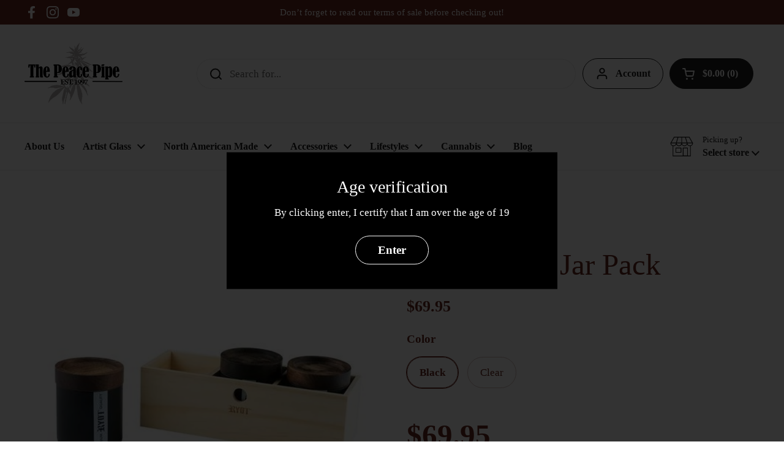

--- FILE ---
content_type: text/html; charset=utf-8
request_url: https://peacepipe420.com/products/ryot-glass-jar-pack
body_size: 32443
content:
<!doctype html><html class="no-js" lang="en" dir="ltr">
<head>

	<meta charset="utf-8">
  <meta http-equiv="X-UA-Compatible" content="IE=edge,chrome=1">
  <meta name="viewport" content="width=device-width, initial-scale=1.0, height=device-height, minimum-scale=1.0"><link rel="shortcut icon" href="//peacepipe420.com/cdn/shop/files/fav-icon.png?crop=center&height=48&v=1711495060&width=48" type="image/png" /><title>Ryot | Glass Jar Pack &ndash; Peace Pipe 420</title><meta name="description" content="The Ryot Acrylic Dugouts are available in an array of acrylic colour blends. With Ryot&#39;s innovative magnetic lid and poker design none of your bud will ever spill out the storage compartment and you always have something to clear the bat when blocked. The unique and ergonomic pistol grip design makes it comfortable to ">

<meta property="og:site_name" content="Peace Pipe 420">
<meta property="og:url" content="https://peacepipe420.com/products/ryot-glass-jar-pack">
<meta property="og:title" content="Ryot | Glass Jar Pack">
<meta property="og:type" content="product">
<meta property="og:description" content="The Ryot Acrylic Dugouts are available in an array of acrylic colour blends. With Ryot&#39;s innovative magnetic lid and poker design none of your bud will ever spill out the storage compartment and you always have something to clear the bat when blocked. The unique and ergonomic pistol grip design makes it comfortable to "><meta property="og:image" content="http://peacepipe420.com/cdn/shop/products/ryotjars3pkblack.jpg?v=1658436464">
  <meta property="og:image:secure_url" content="https://peacepipe420.com/cdn/shop/products/ryotjars3pkblack.jpg?v=1658436464">
  <meta property="og:image:width" content="480">
  <meta property="og:image:height" content="480"><meta property="og:price:amount" content="54.95">
  <meta property="og:price:currency" content="CAD"><meta name="twitter:card" content="summary_large_image">
<meta name="twitter:title" content="Ryot | Glass Jar Pack">
<meta name="twitter:description" content="The Ryot Acrylic Dugouts are available in an array of acrylic colour blends. With Ryot&#39;s innovative magnetic lid and poker design none of your bud will ever spill out the storage compartment and you always have something to clear the bat when blocked. The unique and ergonomic pistol grip design makes it comfortable to "><link rel="canonical" href="https://peacepipe420.com/products/ryot-glass-jar-pack">

  <link rel="preconnect" href="https://cdn.shopify.com"><link href="//peacepipe420.com/cdn/shop/t/19/assets/theme.css?v=177337658351032075551709064093" as="style" rel="preload"><link href="//peacepipe420.com/cdn/shop/t/19/assets/section-header.css?v=133762657217502932151709064092" as="style" rel="preload"><link href="//peacepipe420.com/cdn/shop/t/19/assets/section-main-product.css?v=83986284464836138391709064092" as="style" rel="preload"><link rel="preload" as="image" href="//peacepipe420.com/cdn/shop/products/ryotjars3pkblack.jpg?v=1658436464&width=480" imagesrcset="//peacepipe420.com/cdn/shop/products/ryotjars3pkblack.jpg?v=1658436464&width=240 240w,//peacepipe420.com/cdn/shop/products/ryotjars3pkblack.jpg?v=1658436464&width=360 360w,//peacepipe420.com/cdn/shop/products/ryotjars3pkblack.jpg?v=1658436464&width=420 420w,//peacepipe420.com/cdn/shop/products/ryotjars3pkblack.jpg?v=1658436464&width=480 480w" imagesizes="(max-width: 767px) calc(100vw - 20px), (max-width: 1360px) 50vw, 620px"><style type="text/css">




</style>
<style type="text/css">

  :root {

    /* Direction */
    --direction: ltr;

    /* Font variables */

    --font-stack-headings: "New York", Iowan Old Style, Apple Garamond, Baskerville, Times New Roman, Droid Serif, Times, Source Serif Pro, serif, Apple Color Emoji, Segoe UI Emoji, Segoe UI Symbol;
    --font-weight-headings: 400;
    --font-style-headings: normal;

    --font-stack-body: "New York", Iowan Old Style, Apple Garamond, Baskerville, Times New Roman, Droid Serif, Times, Source Serif Pro, serif, Apple Color Emoji, Segoe UI Emoji, Segoe UI Symbol;
    --font-weight-body: 400;--font-weight-body-bold: 700;--font-style-body: normal;--font-weight-buttons: var(--font-weight-body-bold);--font-weight-menu: var(--font-weight-body-bold);--base-headings-size: 70;
    --base-headings-line: 1.2;
    --base-body-size: 17;
    --base-body-line: 1.5;

    --base-menu-size: 16;

    /* Color variables */

    --color-background-header: #ffffff;
    --color-secondary-background-header: rgba(29, 29, 29, 0.08);
    --color-opacity-background-header: rgba(255, 255, 255, 0);
    --color-text-header: #1d1d1d;
    --color-foreground-header: #fff;
    --color-accent-header: #000000;
    --color-foreground-accent-header: #fff;
    --color-borders-header: rgba(29, 29, 29, 0.1);

    --color-background-main: #ffffff;
    --color-secondary-background-main: rgba(104, 40, 31, 0.08);
    --color-third-background-main: rgba(104, 40, 31, 0.04);
    --color-fourth-background-main: rgba(104, 40, 31, 0.02);
    --color-opacity-background-main: rgba(255, 255, 255, 0);
    --color-text-main: #68281f;
    --color-foreground-main: #fff;
    --color-secondary-text-main: rgba(104, 40, 31, 0.62);
    --color-accent-main: #000000;
    --color-foreground-accent-main: #fff;
    --color-borders-main: rgba(104, 40, 31, 0.15);

    --color-background-cards: #ffffff;
    --color-gradient-cards: ;
    --color-text-cards: #1d1d1d;
    --color-foreground-cards: #fff;
    --color-secondary-text-cards: rgba(29, 29, 29, 0.6);
    --color-accent-cards: #000000;
    --color-foreground-accent-cards: #fff;
    --color-borders-cards: #e1e1e1;

    --color-background-footer: #ffffff;
    --color-text-footer: #68281f;
    --color-accent-footer: #ff8900;
    --color-borders-footer: rgba(104, 40, 31, 0.15);

    --color-borders-forms-primary: rgba(104, 40, 31, 0.3);
    --color-borders-forms-secondary: rgba(104, 40, 31, 0.6);

    /* Borders */

    --border-width-cards: 1px;
    --border-radius-cards: 10px;
    --border-width-buttons: 1px;
    --border-radius-buttons: 30px;
    --border-width-forms: 1px;
    --border-radius-forms: 5px;

    /* Shadows */
    --shadow-x-cards: 0px;
    --shadow-y-cards: 0px;
    --shadow-blur-cards: 0px;
    --color-shadow-cards: rgba(0,0,0,0);
    --shadow-x-buttons: 0px;
    --shadow-y-buttons: 0px;
    --shadow-blur-buttons: 0px;
    --color-shadow-buttons: rgba(0,0,0,0);

    /* Layout */

    --grid-gap-original-base: 26px;
    --container-vertical-space-base: 100px;
    --image-fit-padding: 10%;

  }

  .facets__summary, #main select, .sidebar select, .modal-content select {
    background-image: url('data:image/svg+xml;utf8,<svg width="13" height="8" fill="none" xmlns="http://www.w3.org/2000/svg"><path d="M1.414.086 7.9 6.57 6.485 7.985 0 1.5 1.414.086Z" fill="%2368281f"/><path d="M12.985 1.515 6.5 8 5.085 6.586 11.571.101l1.414 1.414Z" fill="%2368281f"/></svg>');
  }

  .card .star-rating__stars {
    background-image: url('data:image/svg+xml;utf8,<svg width="20" height="13" viewBox="0 0 14 13" fill="none" xmlns="http://www.w3.org/2000/svg"><path d="m7 0 1.572 4.837h5.085l-4.114 2.99 1.572 4.836L7 9.673l-4.114 2.99 1.571-4.837-4.114-2.99h5.085L7 0Z" stroke="%231d1d1d" stroke-width="1"/></svg>');
  }
  .card .star-rating__stars-active {
    background-image: url('data:image/svg+xml;utf8,<svg width="20" height="13" viewBox="0 0 14 13" fill="none" xmlns="http://www.w3.org/2000/svg"><path d="m7 0 1.572 4.837h5.085l-4.114 2.99 1.572 4.836L7 9.673l-4.114 2.99 1.571-4.837-4.114-2.99h5.085L7 0Z" fill="%231d1d1d" stroke-width="0"/></svg>');
  }

  .star-rating__stars {
    background-image: url('data:image/svg+xml;utf8,<svg width="20" height="13" viewBox="0 0 14 13" fill="none" xmlns="http://www.w3.org/2000/svg"><path d="m7 0 1.572 4.837h5.085l-4.114 2.99 1.572 4.836L7 9.673l-4.114 2.99 1.571-4.837-4.114-2.99h5.085L7 0Z" stroke="%2368281f" stroke-width="1"/></svg>');
  }
  .star-rating__stars-active {
    background-image: url('data:image/svg+xml;utf8,<svg width="20" height="13" viewBox="0 0 14 13" fill="none" xmlns="http://www.w3.org/2000/svg"><path d="m7 0 1.572 4.837h5.085l-4.114 2.99 1.572 4.836L7 9.673l-4.114 2.99 1.571-4.837-4.114-2.99h5.085L7 0Z" fill="%2368281f" stroke-width="0"/></svg>');
  }

  .product-item {}</style>

<style id="root-height">
  :root {
    --window-height: 100vh;
  }
</style><link href="//peacepipe420.com/cdn/shop/t/19/assets/theme.css?v=177337658351032075551709064093" rel="stylesheet" type="text/css" media="all" />

	<script>window.performance && window.performance.mark && window.performance.mark('shopify.content_for_header.start');</script><meta name="google-site-verification" content="Up_TOUrlO5gLtQzz9p7kA1ayFPh4TBqTWH_Xx6np4nU">
<meta name="facebook-domain-verification" content="mojc00ct4p971ip4zdrjd83fmc1r0o">
<meta id="shopify-digital-wallet" name="shopify-digital-wallet" content="/24614699057/digital_wallets/dialog">
<link rel="alternate" type="application/json+oembed" href="https://peacepipe420.com/products/ryot-glass-jar-pack.oembed">
<script async="async" src="/checkouts/internal/preloads.js?locale=en-CA"></script>
<script id="shopify-features" type="application/json">{"accessToken":"cd207677d91582937cb5aedb105d4c0c","betas":["rich-media-storefront-analytics"],"domain":"peacepipe420.com","predictiveSearch":true,"shopId":24614699057,"locale":"en"}</script>
<script>var Shopify = Shopify || {};
Shopify.shop = "peace-pipe-420.myshopify.com";
Shopify.locale = "en";
Shopify.currency = {"active":"CAD","rate":"1.0"};
Shopify.country = "CA";
Shopify.theme = {"name":"Local","id":165987189010,"schema_name":"Local","schema_version":"2.3.2","theme_store_id":1651,"role":"main"};
Shopify.theme.handle = "null";
Shopify.theme.style = {"id":null,"handle":null};
Shopify.cdnHost = "peacepipe420.com/cdn";
Shopify.routes = Shopify.routes || {};
Shopify.routes.root = "/";</script>
<script type="module">!function(o){(o.Shopify=o.Shopify||{}).modules=!0}(window);</script>
<script>!function(o){function n(){var o=[];function n(){o.push(Array.prototype.slice.apply(arguments))}return n.q=o,n}var t=o.Shopify=o.Shopify||{};t.loadFeatures=n(),t.autoloadFeatures=n()}(window);</script>
<script id="shop-js-analytics" type="application/json">{"pageType":"product"}</script>
<script defer="defer" async type="module" src="//peacepipe420.com/cdn/shopifycloud/shop-js/modules/v2/client.init-shop-cart-sync_BdyHc3Nr.en.esm.js"></script>
<script defer="defer" async type="module" src="//peacepipe420.com/cdn/shopifycloud/shop-js/modules/v2/chunk.common_Daul8nwZ.esm.js"></script>
<script type="module">
  await import("//peacepipe420.com/cdn/shopifycloud/shop-js/modules/v2/client.init-shop-cart-sync_BdyHc3Nr.en.esm.js");
await import("//peacepipe420.com/cdn/shopifycloud/shop-js/modules/v2/chunk.common_Daul8nwZ.esm.js");

  window.Shopify.SignInWithShop?.initShopCartSync?.({"fedCMEnabled":true,"windoidEnabled":true});

</script>
<script>(function() {
  var isLoaded = false;
  function asyncLoad() {
    if (isLoaded) return;
    isLoaded = true;
    var urls = ["https:\/\/seo.apps.avada.io\/scripttag\/avada-seo-installed.js?shop=peace-pipe-420.myshopify.com","https:\/\/cdn1.avada.io\/flying-pages\/module.js?shop=peace-pipe-420.myshopify.com"];
    for (var i = 0; i < urls.length; i++) {
      var s = document.createElement('script');
      s.type = 'text/javascript';
      s.async = true;
      s.src = urls[i];
      var x = document.getElementsByTagName('script')[0];
      x.parentNode.insertBefore(s, x);
    }
  };
  if(window.attachEvent) {
    window.attachEvent('onload', asyncLoad);
  } else {
    window.addEventListener('load', asyncLoad, false);
  }
})();</script>
<script id="__st">var __st={"a":24614699057,"offset":-18000,"reqid":"7f5d3a97-a59c-4ea8-8905-18e8771b3f00-1768999475","pageurl":"peacepipe420.com\/products\/ryot-glass-jar-pack","u":"6bcb4d672dfd","p":"product","rtyp":"product","rid":6592405405894};</script>
<script>window.ShopifyPaypalV4VisibilityTracking = true;</script>
<script id="captcha-bootstrap">!function(){'use strict';const t='contact',e='account',n='new_comment',o=[[t,t],['blogs',n],['comments',n],[t,'customer']],c=[[e,'customer_login'],[e,'guest_login'],[e,'recover_customer_password'],[e,'create_customer']],r=t=>t.map((([t,e])=>`form[action*='/${t}']:not([data-nocaptcha='true']) input[name='form_type'][value='${e}']`)).join(','),a=t=>()=>t?[...document.querySelectorAll(t)].map((t=>t.form)):[];function s(){const t=[...o],e=r(t);return a(e)}const i='password',u='form_key',d=['recaptcha-v3-token','g-recaptcha-response','h-captcha-response',i],f=()=>{try{return window.sessionStorage}catch{return}},m='__shopify_v',_=t=>t.elements[u];function p(t,e,n=!1){try{const o=window.sessionStorage,c=JSON.parse(o.getItem(e)),{data:r}=function(t){const{data:e,action:n}=t;return t[m]||n?{data:e,action:n}:{data:t,action:n}}(c);for(const[e,n]of Object.entries(r))t.elements[e]&&(t.elements[e].value=n);n&&o.removeItem(e)}catch(o){console.error('form repopulation failed',{error:o})}}const l='form_type',E='cptcha';function T(t){t.dataset[E]=!0}const w=window,h=w.document,L='Shopify',v='ce_forms',y='captcha';let A=!1;((t,e)=>{const n=(g='f06e6c50-85a8-45c8-87d0-21a2b65856fe',I='https://cdn.shopify.com/shopifycloud/storefront-forms-hcaptcha/ce_storefront_forms_captcha_hcaptcha.v1.5.2.iife.js',D={infoText:'Protected by hCaptcha',privacyText:'Privacy',termsText:'Terms'},(t,e,n)=>{const o=w[L][v],c=o.bindForm;if(c)return c(t,g,e,D).then(n);var r;o.q.push([[t,g,e,D],n]),r=I,A||(h.body.append(Object.assign(h.createElement('script'),{id:'captcha-provider',async:!0,src:r})),A=!0)});var g,I,D;w[L]=w[L]||{},w[L][v]=w[L][v]||{},w[L][v].q=[],w[L][y]=w[L][y]||{},w[L][y].protect=function(t,e){n(t,void 0,e),T(t)},Object.freeze(w[L][y]),function(t,e,n,w,h,L){const[v,y,A,g]=function(t,e,n){const i=e?o:[],u=t?c:[],d=[...i,...u],f=r(d),m=r(i),_=r(d.filter((([t,e])=>n.includes(e))));return[a(f),a(m),a(_),s()]}(w,h,L),I=t=>{const e=t.target;return e instanceof HTMLFormElement?e:e&&e.form},D=t=>v().includes(t);t.addEventListener('submit',(t=>{const e=I(t);if(!e)return;const n=D(e)&&!e.dataset.hcaptchaBound&&!e.dataset.recaptchaBound,o=_(e),c=g().includes(e)&&(!o||!o.value);(n||c)&&t.preventDefault(),c&&!n&&(function(t){try{if(!f())return;!function(t){const e=f();if(!e)return;const n=_(t);if(!n)return;const o=n.value;o&&e.removeItem(o)}(t);const e=Array.from(Array(32),(()=>Math.random().toString(36)[2])).join('');!function(t,e){_(t)||t.append(Object.assign(document.createElement('input'),{type:'hidden',name:u})),t.elements[u].value=e}(t,e),function(t,e){const n=f();if(!n)return;const o=[...t.querySelectorAll(`input[type='${i}']`)].map((({name:t})=>t)),c=[...d,...o],r={};for(const[a,s]of new FormData(t).entries())c.includes(a)||(r[a]=s);n.setItem(e,JSON.stringify({[m]:1,action:t.action,data:r}))}(t,e)}catch(e){console.error('failed to persist form',e)}}(e),e.submit())}));const S=(t,e)=>{t&&!t.dataset[E]&&(n(t,e.some((e=>e===t))),T(t))};for(const o of['focusin','change'])t.addEventListener(o,(t=>{const e=I(t);D(e)&&S(e,y())}));const B=e.get('form_key'),M=e.get(l),P=B&&M;t.addEventListener('DOMContentLoaded',(()=>{const t=y();if(P)for(const e of t)e.elements[l].value===M&&p(e,B);[...new Set([...A(),...v().filter((t=>'true'===t.dataset.shopifyCaptcha))])].forEach((e=>S(e,t)))}))}(h,new URLSearchParams(w.location.search),n,t,e,['guest_login'])})(!0,!0)}();</script>
<script integrity="sha256-4kQ18oKyAcykRKYeNunJcIwy7WH5gtpwJnB7kiuLZ1E=" data-source-attribution="shopify.loadfeatures" defer="defer" src="//peacepipe420.com/cdn/shopifycloud/storefront/assets/storefront/load_feature-a0a9edcb.js" crossorigin="anonymous"></script>
<script data-source-attribution="shopify.dynamic_checkout.dynamic.init">var Shopify=Shopify||{};Shopify.PaymentButton=Shopify.PaymentButton||{isStorefrontPortableWallets:!0,init:function(){window.Shopify.PaymentButton.init=function(){};var t=document.createElement("script");t.src="https://peacepipe420.com/cdn/shopifycloud/portable-wallets/latest/portable-wallets.en.js",t.type="module",document.head.appendChild(t)}};
</script>
<script data-source-attribution="shopify.dynamic_checkout.buyer_consent">
  function portableWalletsHideBuyerConsent(e){var t=document.getElementById("shopify-buyer-consent"),n=document.getElementById("shopify-subscription-policy-button");t&&n&&(t.classList.add("hidden"),t.setAttribute("aria-hidden","true"),n.removeEventListener("click",e))}function portableWalletsShowBuyerConsent(e){var t=document.getElementById("shopify-buyer-consent"),n=document.getElementById("shopify-subscription-policy-button");t&&n&&(t.classList.remove("hidden"),t.removeAttribute("aria-hidden"),n.addEventListener("click",e))}window.Shopify?.PaymentButton&&(window.Shopify.PaymentButton.hideBuyerConsent=portableWalletsHideBuyerConsent,window.Shopify.PaymentButton.showBuyerConsent=portableWalletsShowBuyerConsent);
</script>
<script>
  function portableWalletsCleanup(e){e&&e.src&&console.error("Failed to load portable wallets script "+e.src);var t=document.querySelectorAll("shopify-accelerated-checkout .shopify-payment-button__skeleton, shopify-accelerated-checkout-cart .wallet-cart-button__skeleton"),e=document.getElementById("shopify-buyer-consent");for(let e=0;e<t.length;e++)t[e].remove();e&&e.remove()}function portableWalletsNotLoadedAsModule(e){e instanceof ErrorEvent&&"string"==typeof e.message&&e.message.includes("import.meta")&&"string"==typeof e.filename&&e.filename.includes("portable-wallets")&&(window.removeEventListener("error",portableWalletsNotLoadedAsModule),window.Shopify.PaymentButton.failedToLoad=e,"loading"===document.readyState?document.addEventListener("DOMContentLoaded",window.Shopify.PaymentButton.init):window.Shopify.PaymentButton.init())}window.addEventListener("error",portableWalletsNotLoadedAsModule);
</script>

<script type="module" src="https://peacepipe420.com/cdn/shopifycloud/portable-wallets/latest/portable-wallets.en.js" onError="portableWalletsCleanup(this)" crossorigin="anonymous"></script>
<script nomodule>
  document.addEventListener("DOMContentLoaded", portableWalletsCleanup);
</script>

<link id="shopify-accelerated-checkout-styles" rel="stylesheet" media="screen" href="https://peacepipe420.com/cdn/shopifycloud/portable-wallets/latest/accelerated-checkout-backwards-compat.css" crossorigin="anonymous">
<style id="shopify-accelerated-checkout-cart">
        #shopify-buyer-consent {
  margin-top: 1em;
  display: inline-block;
  width: 100%;
}

#shopify-buyer-consent.hidden {
  display: none;
}

#shopify-subscription-policy-button {
  background: none;
  border: none;
  padding: 0;
  text-decoration: underline;
  font-size: inherit;
  cursor: pointer;
}

#shopify-subscription-policy-button::before {
  box-shadow: none;
}

      </style>

<script>window.performance && window.performance.mark && window.performance.mark('shopify.content_for_header.end');</script>

  <script>
    const rbi = [];
    const ribSetSize = (img) => {
      if ( img.offsetWidth / img.dataset.ratio < img.offsetHeight ) {
        img.setAttribute('sizes', `${Math.ceil(img.offsetHeight * img.dataset.ratio)}px`);
      } else {
        img.setAttribute('sizes', `${Math.ceil(img.offsetWidth)}px`);
      }
    }
    const debounce = (fn, wait) => {
      let t;
      return (...args) => {
        clearTimeout(t);
        t = setTimeout(() => fn.apply(this, args), wait);
      };
    }
    window.KEYCODES = {
      TAB: 9,
      ESC: 27,
      DOWN: 40,
      RIGHT: 39,
      UP: 38,
      LEFT: 37,
      RETURN: 13
    };
    window.addEventListener('resize', debounce(()=>{
      for ( let img of rbi ) {
        ribSetSize(img);
      }
    }, 250));
  </script><noscript>
    <link rel="stylesheet" href="//peacepipe420.com/cdn/shop/t/19/assets/theme-noscript.css?v=143499523122431679711709064093">
  </noscript>


<!--Gem_Page_Header_Script-->

<link rel="preconnect" href="https://ucarecdn.com">
<link rel="dns-prefetch" href="https://ucarecdn.com">

<link rel="preconnect" href="https://d1um8515vdn9kb.cloudfront.net">
<link rel="dns-prefetch" href="https://d1um8515vdn9kb.cloudfront.net">

<link rel="preconnect" href="https://maxcdn.bootstrapcdn.com">
<link rel="dns-prefetch" href="https://maxcdn.bootstrapcdn.com">

<link rel="preconnect" href="https://fonts.gstatic.com">
<link rel="dns-prefetch" href="https://fonts.gstatic.com">

<link rel="preconnect" href="https://fonts.googleapis.com">
<link rel="dns-prefetch" href="https://fonts.googleapis.com">

    


<!--End_Gem_Page_Header_Script-->
<!-- BEGIN app block: shopify://apps/gempages-builder/blocks/embed-gp-script-head/20b379d4-1b20-474c-a6ca-665c331919f3 -->














<!-- END app block --><link href="https://monorail-edge.shopifysvc.com" rel="dns-prefetch">
<script>(function(){if ("sendBeacon" in navigator && "performance" in window) {try {var session_token_from_headers = performance.getEntriesByType('navigation')[0].serverTiming.find(x => x.name == '_s').description;} catch {var session_token_from_headers = undefined;}var session_cookie_matches = document.cookie.match(/_shopify_s=([^;]*)/);var session_token_from_cookie = session_cookie_matches && session_cookie_matches.length === 2 ? session_cookie_matches[1] : "";var session_token = session_token_from_headers || session_token_from_cookie || "";function handle_abandonment_event(e) {var entries = performance.getEntries().filter(function(entry) {return /monorail-edge.shopifysvc.com/.test(entry.name);});if (!window.abandonment_tracked && entries.length === 0) {window.abandonment_tracked = true;var currentMs = Date.now();var navigation_start = performance.timing.navigationStart;var payload = {shop_id: 24614699057,url: window.location.href,navigation_start,duration: currentMs - navigation_start,session_token,page_type: "product"};window.navigator.sendBeacon("https://monorail-edge.shopifysvc.com/v1/produce", JSON.stringify({schema_id: "online_store_buyer_site_abandonment/1.1",payload: payload,metadata: {event_created_at_ms: currentMs,event_sent_at_ms: currentMs}}));}}window.addEventListener('pagehide', handle_abandonment_event);}}());</script>
<script id="web-pixels-manager-setup">(function e(e,d,r,n,o){if(void 0===o&&(o={}),!Boolean(null===(a=null===(i=window.Shopify)||void 0===i?void 0:i.analytics)||void 0===a?void 0:a.replayQueue)){var i,a;window.Shopify=window.Shopify||{};var t=window.Shopify;t.analytics=t.analytics||{};var s=t.analytics;s.replayQueue=[],s.publish=function(e,d,r){return s.replayQueue.push([e,d,r]),!0};try{self.performance.mark("wpm:start")}catch(e){}var l=function(){var e={modern:/Edge?\/(1{2}[4-9]|1[2-9]\d|[2-9]\d{2}|\d{4,})\.\d+(\.\d+|)|Firefox\/(1{2}[4-9]|1[2-9]\d|[2-9]\d{2}|\d{4,})\.\d+(\.\d+|)|Chrom(ium|e)\/(9{2}|\d{3,})\.\d+(\.\d+|)|(Maci|X1{2}).+ Version\/(15\.\d+|(1[6-9]|[2-9]\d|\d{3,})\.\d+)([,.]\d+|)( \(\w+\)|)( Mobile\/\w+|) Safari\/|Chrome.+OPR\/(9{2}|\d{3,})\.\d+\.\d+|(CPU[ +]OS|iPhone[ +]OS|CPU[ +]iPhone|CPU IPhone OS|CPU iPad OS)[ +]+(15[._]\d+|(1[6-9]|[2-9]\d|\d{3,})[._]\d+)([._]\d+|)|Android:?[ /-](13[3-9]|1[4-9]\d|[2-9]\d{2}|\d{4,})(\.\d+|)(\.\d+|)|Android.+Firefox\/(13[5-9]|1[4-9]\d|[2-9]\d{2}|\d{4,})\.\d+(\.\d+|)|Android.+Chrom(ium|e)\/(13[3-9]|1[4-9]\d|[2-9]\d{2}|\d{4,})\.\d+(\.\d+|)|SamsungBrowser\/([2-9]\d|\d{3,})\.\d+/,legacy:/Edge?\/(1[6-9]|[2-9]\d|\d{3,})\.\d+(\.\d+|)|Firefox\/(5[4-9]|[6-9]\d|\d{3,})\.\d+(\.\d+|)|Chrom(ium|e)\/(5[1-9]|[6-9]\d|\d{3,})\.\d+(\.\d+|)([\d.]+$|.*Safari\/(?![\d.]+ Edge\/[\d.]+$))|(Maci|X1{2}).+ Version\/(10\.\d+|(1[1-9]|[2-9]\d|\d{3,})\.\d+)([,.]\d+|)( \(\w+\)|)( Mobile\/\w+|) Safari\/|Chrome.+OPR\/(3[89]|[4-9]\d|\d{3,})\.\d+\.\d+|(CPU[ +]OS|iPhone[ +]OS|CPU[ +]iPhone|CPU IPhone OS|CPU iPad OS)[ +]+(10[._]\d+|(1[1-9]|[2-9]\d|\d{3,})[._]\d+)([._]\d+|)|Android:?[ /-](13[3-9]|1[4-9]\d|[2-9]\d{2}|\d{4,})(\.\d+|)(\.\d+|)|Mobile Safari.+OPR\/([89]\d|\d{3,})\.\d+\.\d+|Android.+Firefox\/(13[5-9]|1[4-9]\d|[2-9]\d{2}|\d{4,})\.\d+(\.\d+|)|Android.+Chrom(ium|e)\/(13[3-9]|1[4-9]\d|[2-9]\d{2}|\d{4,})\.\d+(\.\d+|)|Android.+(UC? ?Browser|UCWEB|U3)[ /]?(15\.([5-9]|\d{2,})|(1[6-9]|[2-9]\d|\d{3,})\.\d+)\.\d+|SamsungBrowser\/(5\.\d+|([6-9]|\d{2,})\.\d+)|Android.+MQ{2}Browser\/(14(\.(9|\d{2,})|)|(1[5-9]|[2-9]\d|\d{3,})(\.\d+|))(\.\d+|)|K[Aa][Ii]OS\/(3\.\d+|([4-9]|\d{2,})\.\d+)(\.\d+|)/},d=e.modern,r=e.legacy,n=navigator.userAgent;return n.match(d)?"modern":n.match(r)?"legacy":"unknown"}(),u="modern"===l?"modern":"legacy",c=(null!=n?n:{modern:"",legacy:""})[u],f=function(e){return[e.baseUrl,"/wpm","/b",e.hashVersion,"modern"===e.buildTarget?"m":"l",".js"].join("")}({baseUrl:d,hashVersion:r,buildTarget:u}),m=function(e){var d=e.version,r=e.bundleTarget,n=e.surface,o=e.pageUrl,i=e.monorailEndpoint;return{emit:function(e){var a=e.status,t=e.errorMsg,s=(new Date).getTime(),l=JSON.stringify({metadata:{event_sent_at_ms:s},events:[{schema_id:"web_pixels_manager_load/3.1",payload:{version:d,bundle_target:r,page_url:o,status:a,surface:n,error_msg:t},metadata:{event_created_at_ms:s}}]});if(!i)return console&&console.warn&&console.warn("[Web Pixels Manager] No Monorail endpoint provided, skipping logging."),!1;try{return self.navigator.sendBeacon.bind(self.navigator)(i,l)}catch(e){}var u=new XMLHttpRequest;try{return u.open("POST",i,!0),u.setRequestHeader("Content-Type","text/plain"),u.send(l),!0}catch(e){return console&&console.warn&&console.warn("[Web Pixels Manager] Got an unhandled error while logging to Monorail."),!1}}}}({version:r,bundleTarget:l,surface:e.surface,pageUrl:self.location.href,monorailEndpoint:e.monorailEndpoint});try{o.browserTarget=l,function(e){var d=e.src,r=e.async,n=void 0===r||r,o=e.onload,i=e.onerror,a=e.sri,t=e.scriptDataAttributes,s=void 0===t?{}:t,l=document.createElement("script"),u=document.querySelector("head"),c=document.querySelector("body");if(l.async=n,l.src=d,a&&(l.integrity=a,l.crossOrigin="anonymous"),s)for(var f in s)if(Object.prototype.hasOwnProperty.call(s,f))try{l.dataset[f]=s[f]}catch(e){}if(o&&l.addEventListener("load",o),i&&l.addEventListener("error",i),u)u.appendChild(l);else{if(!c)throw new Error("Did not find a head or body element to append the script");c.appendChild(l)}}({src:f,async:!0,onload:function(){if(!function(){var e,d;return Boolean(null===(d=null===(e=window.Shopify)||void 0===e?void 0:e.analytics)||void 0===d?void 0:d.initialized)}()){var d=window.webPixelsManager.init(e)||void 0;if(d){var r=window.Shopify.analytics;r.replayQueue.forEach((function(e){var r=e[0],n=e[1],o=e[2];d.publishCustomEvent(r,n,o)})),r.replayQueue=[],r.publish=d.publishCustomEvent,r.visitor=d.visitor,r.initialized=!0}}},onerror:function(){return m.emit({status:"failed",errorMsg:"".concat(f," has failed to load")})},sri:function(e){var d=/^sha384-[A-Za-z0-9+/=]+$/;return"string"==typeof e&&d.test(e)}(c)?c:"",scriptDataAttributes:o}),m.emit({status:"loading"})}catch(e){m.emit({status:"failed",errorMsg:(null==e?void 0:e.message)||"Unknown error"})}}})({shopId: 24614699057,storefrontBaseUrl: "https://peacepipe420.com",extensionsBaseUrl: "https://extensions.shopifycdn.com/cdn/shopifycloud/web-pixels-manager",monorailEndpoint: "https://monorail-edge.shopifysvc.com/unstable/produce_batch",surface: "storefront-renderer",enabledBetaFlags: ["2dca8a86"],webPixelsConfigList: [{"id":"784236818","configuration":"{\"config\":\"{\\\"pixel_id\\\":\\\"G-QK1Q7FNEZR\\\",\\\"target_country\\\":\\\"CA\\\",\\\"gtag_events\\\":[{\\\"type\\\":\\\"begin_checkout\\\",\\\"action_label\\\":\\\"G-QK1Q7FNEZR\\\"},{\\\"type\\\":\\\"search\\\",\\\"action_label\\\":\\\"G-QK1Q7FNEZR\\\"},{\\\"type\\\":\\\"view_item\\\",\\\"action_label\\\":[\\\"G-QK1Q7FNEZR\\\",\\\"MC-C8FB7X3S2Q\\\"]},{\\\"type\\\":\\\"purchase\\\",\\\"action_label\\\":[\\\"G-QK1Q7FNEZR\\\",\\\"MC-C8FB7X3S2Q\\\"]},{\\\"type\\\":\\\"page_view\\\",\\\"action_label\\\":[\\\"G-QK1Q7FNEZR\\\",\\\"MC-C8FB7X3S2Q\\\"]},{\\\"type\\\":\\\"add_payment_info\\\",\\\"action_label\\\":\\\"G-QK1Q7FNEZR\\\"},{\\\"type\\\":\\\"add_to_cart\\\",\\\"action_label\\\":\\\"G-QK1Q7FNEZR\\\"}],\\\"enable_monitoring_mode\\\":false}\"}","eventPayloadVersion":"v1","runtimeContext":"OPEN","scriptVersion":"b2a88bafab3e21179ed38636efcd8a93","type":"APP","apiClientId":1780363,"privacyPurposes":[],"dataSharingAdjustments":{"protectedCustomerApprovalScopes":["read_customer_address","read_customer_email","read_customer_name","read_customer_personal_data","read_customer_phone"]}},{"id":"339116306","configuration":"{\"pixel_id\":\"3601154536828377\",\"pixel_type\":\"facebook_pixel\",\"metaapp_system_user_token\":\"-\"}","eventPayloadVersion":"v1","runtimeContext":"OPEN","scriptVersion":"ca16bc87fe92b6042fbaa3acc2fbdaa6","type":"APP","apiClientId":2329312,"privacyPurposes":["ANALYTICS","MARKETING","SALE_OF_DATA"],"dataSharingAdjustments":{"protectedCustomerApprovalScopes":["read_customer_address","read_customer_email","read_customer_name","read_customer_personal_data","read_customer_phone"]}},{"id":"shopify-app-pixel","configuration":"{}","eventPayloadVersion":"v1","runtimeContext":"STRICT","scriptVersion":"0450","apiClientId":"shopify-pixel","type":"APP","privacyPurposes":["ANALYTICS","MARKETING"]},{"id":"shopify-custom-pixel","eventPayloadVersion":"v1","runtimeContext":"LAX","scriptVersion":"0450","apiClientId":"shopify-pixel","type":"CUSTOM","privacyPurposes":["ANALYTICS","MARKETING"]}],isMerchantRequest: false,initData: {"shop":{"name":"Peace Pipe 420","paymentSettings":{"currencyCode":"CAD"},"myshopifyDomain":"peace-pipe-420.myshopify.com","countryCode":"CA","storefrontUrl":"https:\/\/peacepipe420.com"},"customer":null,"cart":null,"checkout":null,"productVariants":[{"price":{"amount":69.95,"currencyCode":"CAD"},"product":{"title":"Ryot | Glass Jar Pack","vendor":"Ryot","id":"6592405405894","untranslatedTitle":"Ryot | Glass Jar Pack","url":"\/products\/ryot-glass-jar-pack","type":"Glass Jar"},"id":"39486105223366","image":{"src":"\/\/peacepipe420.com\/cdn\/shop\/products\/ryotjars3pkblack.jpg?v=1658436464"},"sku":"8U72VULF","title":"Black","untranslatedTitle":"Black"},{"price":{"amount":54.95,"currencyCode":"CAD"},"product":{"title":"Ryot | Glass Jar Pack","vendor":"Ryot","id":"6592405405894","untranslatedTitle":"Ryot | Glass Jar Pack","url":"\/products\/ryot-glass-jar-pack","type":"Glass Jar"},"id":"39486105256134","image":{"src":"\/\/peacepipe420.com\/cdn\/shop\/products\/ryotclearjar.jpg?v=1658436468"},"sku":"B5ET6QCB","title":"Clear","untranslatedTitle":"Clear"}],"purchasingCompany":null},},"https://peacepipe420.com/cdn","fcfee988w5aeb613cpc8e4bc33m6693e112",{"modern":"","legacy":""},{"shopId":"24614699057","storefrontBaseUrl":"https:\/\/peacepipe420.com","extensionBaseUrl":"https:\/\/extensions.shopifycdn.com\/cdn\/shopifycloud\/web-pixels-manager","surface":"storefront-renderer","enabledBetaFlags":"[\"2dca8a86\"]","isMerchantRequest":"false","hashVersion":"fcfee988w5aeb613cpc8e4bc33m6693e112","publish":"custom","events":"[[\"page_viewed\",{}],[\"product_viewed\",{\"productVariant\":{\"price\":{\"amount\":69.95,\"currencyCode\":\"CAD\"},\"product\":{\"title\":\"Ryot | Glass Jar Pack\",\"vendor\":\"Ryot\",\"id\":\"6592405405894\",\"untranslatedTitle\":\"Ryot | Glass Jar Pack\",\"url\":\"\/products\/ryot-glass-jar-pack\",\"type\":\"Glass Jar\"},\"id\":\"39486105223366\",\"image\":{\"src\":\"\/\/peacepipe420.com\/cdn\/shop\/products\/ryotjars3pkblack.jpg?v=1658436464\"},\"sku\":\"8U72VULF\",\"title\":\"Black\",\"untranslatedTitle\":\"Black\"}}]]"});</script><script>
  window.ShopifyAnalytics = window.ShopifyAnalytics || {};
  window.ShopifyAnalytics.meta = window.ShopifyAnalytics.meta || {};
  window.ShopifyAnalytics.meta.currency = 'CAD';
  var meta = {"product":{"id":6592405405894,"gid":"gid:\/\/shopify\/Product\/6592405405894","vendor":"Ryot","type":"Glass Jar","handle":"ryot-glass-jar-pack","variants":[{"id":39486105223366,"price":6995,"name":"Ryot | Glass Jar Pack - Black","public_title":"Black","sku":"8U72VULF"},{"id":39486105256134,"price":5495,"name":"Ryot | Glass Jar Pack - Clear","public_title":"Clear","sku":"B5ET6QCB"}],"remote":false},"page":{"pageType":"product","resourceType":"product","resourceId":6592405405894,"requestId":"7f5d3a97-a59c-4ea8-8905-18e8771b3f00-1768999475"}};
  for (var attr in meta) {
    window.ShopifyAnalytics.meta[attr] = meta[attr];
  }
</script>
<script class="analytics">
  (function () {
    var customDocumentWrite = function(content) {
      var jquery = null;

      if (window.jQuery) {
        jquery = window.jQuery;
      } else if (window.Checkout && window.Checkout.$) {
        jquery = window.Checkout.$;
      }

      if (jquery) {
        jquery('body').append(content);
      }
    };

    var hasLoggedConversion = function(token) {
      if (token) {
        return document.cookie.indexOf('loggedConversion=' + token) !== -1;
      }
      return false;
    }

    var setCookieIfConversion = function(token) {
      if (token) {
        var twoMonthsFromNow = new Date(Date.now());
        twoMonthsFromNow.setMonth(twoMonthsFromNow.getMonth() + 2);

        document.cookie = 'loggedConversion=' + token + '; expires=' + twoMonthsFromNow;
      }
    }

    var trekkie = window.ShopifyAnalytics.lib = window.trekkie = window.trekkie || [];
    if (trekkie.integrations) {
      return;
    }
    trekkie.methods = [
      'identify',
      'page',
      'ready',
      'track',
      'trackForm',
      'trackLink'
    ];
    trekkie.factory = function(method) {
      return function() {
        var args = Array.prototype.slice.call(arguments);
        args.unshift(method);
        trekkie.push(args);
        return trekkie;
      };
    };
    for (var i = 0; i < trekkie.methods.length; i++) {
      var key = trekkie.methods[i];
      trekkie[key] = trekkie.factory(key);
    }
    trekkie.load = function(config) {
      trekkie.config = config || {};
      trekkie.config.initialDocumentCookie = document.cookie;
      var first = document.getElementsByTagName('script')[0];
      var script = document.createElement('script');
      script.type = 'text/javascript';
      script.onerror = function(e) {
        var scriptFallback = document.createElement('script');
        scriptFallback.type = 'text/javascript';
        scriptFallback.onerror = function(error) {
                var Monorail = {
      produce: function produce(monorailDomain, schemaId, payload) {
        var currentMs = new Date().getTime();
        var event = {
          schema_id: schemaId,
          payload: payload,
          metadata: {
            event_created_at_ms: currentMs,
            event_sent_at_ms: currentMs
          }
        };
        return Monorail.sendRequest("https://" + monorailDomain + "/v1/produce", JSON.stringify(event));
      },
      sendRequest: function sendRequest(endpointUrl, payload) {
        // Try the sendBeacon API
        if (window && window.navigator && typeof window.navigator.sendBeacon === 'function' && typeof window.Blob === 'function' && !Monorail.isIos12()) {
          var blobData = new window.Blob([payload], {
            type: 'text/plain'
          });

          if (window.navigator.sendBeacon(endpointUrl, blobData)) {
            return true;
          } // sendBeacon was not successful

        } // XHR beacon

        var xhr = new XMLHttpRequest();

        try {
          xhr.open('POST', endpointUrl);
          xhr.setRequestHeader('Content-Type', 'text/plain');
          xhr.send(payload);
        } catch (e) {
          console.log(e);
        }

        return false;
      },
      isIos12: function isIos12() {
        return window.navigator.userAgent.lastIndexOf('iPhone; CPU iPhone OS 12_') !== -1 || window.navigator.userAgent.lastIndexOf('iPad; CPU OS 12_') !== -1;
      }
    };
    Monorail.produce('monorail-edge.shopifysvc.com',
      'trekkie_storefront_load_errors/1.1',
      {shop_id: 24614699057,
      theme_id: 165987189010,
      app_name: "storefront",
      context_url: window.location.href,
      source_url: "//peacepipe420.com/cdn/s/trekkie.storefront.cd680fe47e6c39ca5d5df5f0a32d569bc48c0f27.min.js"});

        };
        scriptFallback.async = true;
        scriptFallback.src = '//peacepipe420.com/cdn/s/trekkie.storefront.cd680fe47e6c39ca5d5df5f0a32d569bc48c0f27.min.js';
        first.parentNode.insertBefore(scriptFallback, first);
      };
      script.async = true;
      script.src = '//peacepipe420.com/cdn/s/trekkie.storefront.cd680fe47e6c39ca5d5df5f0a32d569bc48c0f27.min.js';
      first.parentNode.insertBefore(script, first);
    };
    trekkie.load(
      {"Trekkie":{"appName":"storefront","development":false,"defaultAttributes":{"shopId":24614699057,"isMerchantRequest":null,"themeId":165987189010,"themeCityHash":"1427674342507774187","contentLanguage":"en","currency":"CAD","eventMetadataId":"a34e52b7-226a-4ec7-8827-88907c9d4bad"},"isServerSideCookieWritingEnabled":true,"monorailRegion":"shop_domain","enabledBetaFlags":["65f19447"]},"Session Attribution":{},"S2S":{"facebookCapiEnabled":true,"source":"trekkie-storefront-renderer","apiClientId":580111}}
    );

    var loaded = false;
    trekkie.ready(function() {
      if (loaded) return;
      loaded = true;

      window.ShopifyAnalytics.lib = window.trekkie;

      var originalDocumentWrite = document.write;
      document.write = customDocumentWrite;
      try { window.ShopifyAnalytics.merchantGoogleAnalytics.call(this); } catch(error) {};
      document.write = originalDocumentWrite;

      window.ShopifyAnalytics.lib.page(null,{"pageType":"product","resourceType":"product","resourceId":6592405405894,"requestId":"7f5d3a97-a59c-4ea8-8905-18e8771b3f00-1768999475","shopifyEmitted":true});

      var match = window.location.pathname.match(/checkouts\/(.+)\/(thank_you|post_purchase)/)
      var token = match? match[1]: undefined;
      if (!hasLoggedConversion(token)) {
        setCookieIfConversion(token);
        window.ShopifyAnalytics.lib.track("Viewed Product",{"currency":"CAD","variantId":39486105223366,"productId":6592405405894,"productGid":"gid:\/\/shopify\/Product\/6592405405894","name":"Ryot | Glass Jar Pack - Black","price":"69.95","sku":"8U72VULF","brand":"Ryot","variant":"Black","category":"Glass Jar","nonInteraction":true,"remote":false},undefined,undefined,{"shopifyEmitted":true});
      window.ShopifyAnalytics.lib.track("monorail:\/\/trekkie_storefront_viewed_product\/1.1",{"currency":"CAD","variantId":39486105223366,"productId":6592405405894,"productGid":"gid:\/\/shopify\/Product\/6592405405894","name":"Ryot | Glass Jar Pack - Black","price":"69.95","sku":"8U72VULF","brand":"Ryot","variant":"Black","category":"Glass Jar","nonInteraction":true,"remote":false,"referer":"https:\/\/peacepipe420.com\/products\/ryot-glass-jar-pack"});
      }
    });


        var eventsListenerScript = document.createElement('script');
        eventsListenerScript.async = true;
        eventsListenerScript.src = "//peacepipe420.com/cdn/shopifycloud/storefront/assets/shop_events_listener-3da45d37.js";
        document.getElementsByTagName('head')[0].appendChild(eventsListenerScript);

})();</script>
  <script>
  if (!window.ga || (window.ga && typeof window.ga !== 'function')) {
    window.ga = function ga() {
      (window.ga.q = window.ga.q || []).push(arguments);
      if (window.Shopify && window.Shopify.analytics && typeof window.Shopify.analytics.publish === 'function') {
        window.Shopify.analytics.publish("ga_stub_called", {}, {sendTo: "google_osp_migration"});
      }
      console.error("Shopify's Google Analytics stub called with:", Array.from(arguments), "\nSee https://help.shopify.com/manual/promoting-marketing/pixels/pixel-migration#google for more information.");
    };
    if (window.Shopify && window.Shopify.analytics && typeof window.Shopify.analytics.publish === 'function') {
      window.Shopify.analytics.publish("ga_stub_initialized", {}, {sendTo: "google_osp_migration"});
    }
  }
</script>
<script
  defer
  src="https://peacepipe420.com/cdn/shopifycloud/perf-kit/shopify-perf-kit-3.0.4.min.js"
  data-application="storefront-renderer"
  data-shop-id="24614699057"
  data-render-region="gcp-us-central1"
  data-page-type="product"
  data-theme-instance-id="165987189010"
  data-theme-name="Local"
  data-theme-version="2.3.2"
  data-monorail-region="shop_domain"
  data-resource-timing-sampling-rate="10"
  data-shs="true"
  data-shs-beacon="true"
  data-shs-export-with-fetch="true"
  data-shs-logs-sample-rate="1"
  data-shs-beacon-endpoint="https://peacepipe420.com/api/collect"
></script>
</head>

<body id="ryot-glass-jar-pack" class="no-touchevents 
   
  template-product template-product 
  
  
">

  <script type="text/javascript">
    if ( 'ontouchstart' in window || window.DocumentTouch && document instanceof DocumentTouch ) { document.querySelector('body').classList.remove('no-touchevents'); document.querySelector('body').classList.add('touchevents'); } 
  </script>

  <a href="#main" class="visually-hidden skip-to-content" tabindex="0" data-js-inert>Skip to content</a>
  <div id="screen-reader-info" aria-live="polite" class="visually-hidden"></div>

  <link href="//peacepipe420.com/cdn/shop/t/19/assets/section-header.css?v=133762657217502932151709064092" rel="stylesheet" type="text/css" media="all" /><!-- BEGIN sections: header-group -->
<div id="shopify-section-sections--22221020659986__announcement" class="shopify-section shopify-section-group-header-group mount-announcement-bar"><announcement-bar id="announcement-sections--22221020659986__announcement" style="display:block" data-js-inert>
    <div class="container--large">
      <div class="announcement-bar">

        <div class="announcement-bar__social-icons lap-hide"><div class="social-icons"><a href="https://www.facebook.com/people/The-Peace-Pipe/100091637055349/" target="_blank">
      <span class="visually-hidden">Facebook</span>
      <span class="icon" aria-hidden="true"><svg fill="none" height="120" viewBox="0 0 120 120" width="120" xmlns="http://www.w3.org/2000/svg"><path d="m81.3942 66.8069 2.8527-18.2698h-17.8237v-11.8507c0-5.0051 2.4876-9.8755 10.4751-9.8755h8.1017v-15.5765s-7.3485-1.2344-14.4004-1.2344c-14.6743 0-24.2822 8.7533-24.2822 24.5991v13.938h-16.3174v18.2698h16.3174v44.1931h20.083v-44.1931z" fill="#000"/></svg></span>
    </a><a href="https://www.instagram.com/PeacePipe97/" target="_blank">
      <span class="visually-hidden">Instagram</span>
      <span class="icon" aria-hidden="true"><svg fill="none" height="120" viewBox="0 0 120 120" width="120" xmlns="http://www.w3.org/2000/svg"><path d="m60 10c-13.606 0-15.2957.0667-20.6092.289-5.3357.2668-8.9595 1.0894-12.1387 2.3344-3.2903 1.2895-6.0916 3.0013-8.8484 5.7803-2.779 2.7568-4.5131 5.5581-5.7803 8.8484-1.245 3.1792-2.0676 6.803-2.3344 12.1387-.2445 5.3357-.289 7.0254-.289 20.6092s.0667 15.2957.289 20.6092c.2668 5.3357 1.0894 8.9595 2.3344 12.1387 1.2895 3.2903 3.0013 6.0916 5.7803 8.8481 2.7568 2.779 5.5581 4.513 8.8484 5.781 3.1792 1.222 6.8253 2.067 12.1387 2.334 5.3357.245 7.0254.289 20.6092.289s15.2957-.067 20.6092-.289c5.3357-.267 8.9595-1.112 12.1387-2.334 3.2903-1.29 6.0916-3.002 8.8481-5.781 2.779-2.7565 4.513-5.5578 5.781-8.8481 1.222-3.1792 2.067-6.8253 2.334-12.1387.245-5.3357.289-7.0254.289-20.6092s-.067-15.2957-.289-20.6092c-.267-5.3357-1.112-8.9817-2.334-12.1387-1.29-3.2903-3.002-6.0916-5.781-8.8484-2.7565-2.779-5.5578-4.5131-8.8481-5.7803-3.1792-1.245-6.8253-2.0676-12.1387-2.3344-5.3135-.2445-7.0032-.289-20.6092-.289zm0 9.004c13.3615 0 14.94.0667 20.2312.289 4.8688.2223 7.5145 1.0449 9.2708 1.7341 2.3566.9115 3.9795 1.9787 5.7581 3.735 1.7341 1.7341 2.8235 3.4015 3.735 5.7581.6892 1.7564 1.5119 4.402 1.7339 9.2708.223 5.269.289 6.8697.289 20.2312s-.066 14.94-.311 20.2312c-.267 4.8689-1.0672 7.5145-1.7564 9.2708-.9559 2.3566-2.0008 3.9796-3.7572 5.7581-1.7563 1.7342-3.446 2.8235-5.7581 3.735-1.7341.6892-4.4242 1.5117-9.3152 1.7337-5.3135.223-6.8698.289-20.2535.289s-14.94-.066-20.2534-.311c-4.8689-.267-7.559-1.0669-9.3153-1.7561-2.3788-.956-4.0018-2.0009-5.7581-3.7573-1.7563-1.7563-2.8902-3.4459-3.735-5.7581-.7114-1.7341-1.5118-4.4242-1.7563-9.3152-.1779-5.2468-.2668-6.8697-.2668-20.1868 0-13.317.0889-14.9399.2668-20.2534.2668-4.8911 1.0671-7.5589 1.7563-9.3153.8671-2.3788 1.9787-4.0017 3.735-5.7581 1.7341-1.7341 3.3793-2.8679 5.7581-3.7572 1.7563-.6892 4.3797-1.4896 9.2708-1.7341 5.3135-.2001 6.8697-.2668 20.2312-.2668zm0 15.3402c-14.2063 0-25.6781 11.494-25.6781 25.678 0 14.2063 11.494 25.6781 25.6781 25.6781 14.2063 0 25.6781-11.494 25.6781-25.6781 0-14.184-11.494-25.678-25.6781-25.678zm0 42.3521c-9.2263 0-16.6741-7.4477-16.6741-16.6741 0-9.2263 7.4478-16.674 16.6741-16.674s16.6741 7.4477 16.6741 16.674c0 9.2264-7.4478 16.6741-16.6741 16.6741zm32.7257-43.3748c0 3.3348-2.7124 6.0026-6.0027 6.0026-3.3348 0-6.0027-2.69-6.0027-6.0026s2.7123-6.0027 6.0027-6.0027c3.2903 0 6.0027 2.6901 6.0027 6.0027z" fill="#000"/></svg></span>
    </a><a href="https://www.youtube.com/channel/UCN9s8VqMInxCogbZ1K2O5Cw" target="_blank">
      <span class="visually-hidden">YouTube</span>
      <span class="icon" aria-hidden="true"><svg fill="none" height="120" viewBox="0 0 120 120" width="120" xmlns="http://www.w3.org/2000/svg"><path d="m88.2484 25h-56.4747c-12.023 0-21.7516 9.751-21.7737 21.7523v26.4734c0 12.0233 9.7507 21.7743 21.7737 21.7743h56.4747c12.0226 0 21.7516-9.751 21.7516-21.7743v-26.4734c0-12.0233-9.729-21.7523-21.7516-21.7523zm-13.854 36.3126-22.5237 12.3543c-.9706.5294-1.8531-.1765-1.8531-1.3016v-25.3262c0-1.1251.9045-1.8311 1.8972-1.2796l22.6561 12.994c.9927.5736.8383 2.0297-.1765 2.5591z" fill="#010101"/></svg></span>
    </a></div></div>
        
        <div class="announcement-bar__content"><div class="announcement-bar__slider" data-js-slider><span class="announcement" ><a href="https://peace-pipe-420.myshopify.com/pages/terms-of-sale"  target="_blank" >Don’t forget to read our terms of sale before checking out!
</a></span></div></div>

        <div class="announcement-bar__localization-form lap-hide"></div>

      </div>
    </div>      
  </announcement-bar>

  <style data-shopify>
#announcement-sections--22221020659986__announcement .announcement-bar, #announcement-sections--22221020659986__announcement .announcement-bar a, #announcement-sections--22221020659986__announcement .announcement-bar .localization-form__item-text {
        color: #ffffff;
      }
      #announcement-sections--22221020659986__announcement .announcement-bar svg *, #announcement-sections--22221020659986__announcement .announcement-bar .localization-form__item-symbol * {
        fill: #ffffff;
      }#announcement-sections--22221020659986__announcement, #announcement-sections--22221020659986__announcement .announcement-bar__content-nav {
        background: #68281f;
      }</style>
</div><div id="shopify-section-sections--22221020659986__header" class="shopify-section shopify-section-group-header-group site-header-container mount-header"><style data-shopify>
  .header__top {
    --header-logo: 100px;
  }
  @media screen and (max-width: 767px) {
    .header__top {
      --header-logo: 40px;
    }
  }
</style>

<main-header id="site-header" class="site-header" data-js-inert  data-sticky-header >

  <div class="header-container header-container--top  hide-border-on-portable ">
    <div class="header__top container--large">

      <!-- logo -->
      
      <div id="logo" class="logo"><a class="logo-img" title="Peace Pipe 420" href="/" style="height:var(--header-logo)">
            <img src="//peacepipe420.com/cdn/shop/files/LOGO-small_80921bf0-28c7-4cbd-98a8-67709b6051b0.png?v=1711560142" alt="Peace Pipe 420" width="300" height="187" 
              style="width: 160px; object-fit:contain"
            />
          </a></div>

      <!-- header blocks -->

      <div class="header-actions header-actions--buttons  header-actions--show-search  portable-hide"><search-form style="position:relative">
            <div class="button button--outline button--icon button--outline-hover button--no-padding button--no-hover site-search-handle">
              <span class="button__icon" role="img" aria-hidden="true"><svg width="22" height="22" viewBox="0 0 22 22" fill="none" xmlns="http://www.w3.org/2000/svg"><circle cx="10.5" cy="10.5" r="7.5" stroke="black" stroke-width="2" style="fill:none!important"/><path d="M17.1213 15.2929L16.4142 14.5858L15 16L15.7071 16.7071L17.1213 15.2929ZM19.2426 20.2426C19.6331 20.6332 20.2663 20.6332 20.6568 20.2426C21.0473 19.8521 21.0473 19.219 20.6568 18.8284L19.2426 20.2426ZM15.7071 16.7071L19.2426 20.2426L20.6568 18.8284L17.1213 15.2929L15.7071 16.7071Z" fill="black" style="stroke:none!important"/></svg></span>
              <form action="/search" method="get" role="search" autocomplete="off">
                <input name="q" type="search" autocomplete="off" 
                  placeholder="Search for..." 
                  aria-label="Search for..."
                  data-js-search-input
                  data-js-focus-overlay="search-results-overlay-desktop"
                />
                <button type="submit" style="display:none">Submit</button>
              </form>
            </div>
            <div class="search-results-overlay" id="search-results-overlay-desktop" onclick="this.classList.remove('active')" style="display:none"></div>
            <div class="search-results-container" data-js-search-results></div> 
          </search-form><a class="button button--outline button--icon" href="/account/login"><span class="button__icon" role="img" aria-hidden="true"><svg width="22" height="22" viewBox="0 0 22 22" fill="none" xmlns="http://www.w3.org/2000/svg"><path d="M18.3333 19.25V17.4167C18.3333 16.4442 17.947 15.5116 17.2593 14.8239C16.5717 14.1363 15.6391 13.75 14.6666 13.75H7.33329C6.36083 13.75 5.4282 14.1363 4.74057 14.8239C4.05293 15.5116 3.66663 16.4442 3.66663 17.4167V19.25" stroke="white" stroke-width="2" stroke-linecap="round" stroke-linejoin="round" style="fill:none!important"/><path d="M11 10.0833C13.0251 10.0833 14.6667 8.44171 14.6667 6.41667C14.6667 4.39162 13.0251 2.75 11 2.75C8.975 2.75 7.33337 4.39162 7.33337 6.41667C7.33337 8.44171 8.975 10.0833 11 10.0833Z" stroke="white" stroke-width="2" stroke-linecap="round" stroke-linejoin="round" style="fill:none!important"/></svg></span>
            Account
          </a><a 
          class="button button--solid button--icon no-js-hidden"
           
            data-js-sidebar-handle aria-expanded="false" aria-controls="site-cart-sidebar" role="button"
           
          title="Open cart" tabindex="0"
        >
          <span class="visually-hidden">Open cart</span>
          <span class="button__icon" role="img" aria-hidden="true"><svg width="22" height="22" viewBox="0 0 22 22" fill="none" xmlns="http://www.w3.org/2000/svg" style="margin-left:-2px"><path class="circle" d="M9.5 20C9.77614 20 10 19.7761 10 19.5C10 19.2239 9.77614 19 9.5 19C9.22386 19 9 19.2239 9 19.5C9 19.7761 9.22386 20 9.5 20Z" fill="none" stroke="white" stroke-width="2" stroke-linecap="round" stroke-linejoin="round"/><path class="circle" d="M18.5 20C18.7761 20 19 19.7761 19 19.5C19 19.2239 18.7761 19 18.5 19C18.2239 19 18 19.2239 18 19.5C18 19.7761 18.2239 20 18.5 20Z" fill="white" stroke="white" stroke-width="2" stroke-linecap="round" stroke-linejoin="round" /><path d="M3 3H6.27273L8.46545 13.7117C8.54027 14.08 8.7452 14.4109 9.04436 14.6464C9.34351 14.8818 9.71784 15.0069 10.1018 14.9997H18.0545C18.4385 15.0069 18.8129 14.8818 19.112 14.6464C19.4112 14.4109 19.6161 14.08 19.6909 13.7117L21 6.9999H7.09091" stroke="white" stroke-width="2" stroke-linecap="round" stroke-linejoin="round" style="fill:none !important"/></svg></span>
          <span data-header-cart-total aria-hidden="true">$0.00</span>
          <span data-header-cart-count aria-hidden="true" class="element--wrap-paranth">0</span>
        </a>

        <noscript>
          <a 
            class="button button--solid button--icon button--regular data-js-hidden"
            href="/cart"
            tabindex="0"
          >
            <span class="button__icon" role="img" aria-hidden="true"><svg width="22" height="22" viewBox="0 0 22 22" fill="none" xmlns="http://www.w3.org/2000/svg" style="margin-left:-2px"><path class="circle" d="M9.5 20C9.77614 20 10 19.7761 10 19.5C10 19.2239 9.77614 19 9.5 19C9.22386 19 9 19.2239 9 19.5C9 19.7761 9.22386 20 9.5 20Z" fill="none" stroke="white" stroke-width="2" stroke-linecap="round" stroke-linejoin="round"/><path class="circle" d="M18.5 20C18.7761 20 19 19.7761 19 19.5C19 19.2239 18.7761 19 18.5 19C18.2239 19 18 19.2239 18 19.5C18 19.7761 18.2239 20 18.5 20Z" fill="white" stroke="white" stroke-width="2" stroke-linecap="round" stroke-linejoin="round" /><path d="M3 3H6.27273L8.46545 13.7117C8.54027 14.08 8.7452 14.4109 9.04436 14.6464C9.34351 14.8818 9.71784 15.0069 10.1018 14.9997H18.0545C18.4385 15.0069 18.8129 14.8818 19.112 14.6464C19.4112 14.4109 19.6161 14.08 19.6909 13.7117L21 6.9999H7.09091" stroke="white" stroke-width="2" stroke-linecap="round" stroke-linejoin="round" style="fill:none !important"/></svg></span>
            <span data-header-cart-total aria-hidden="true">$0.00</span>&nbsp;
            (<span data-header-cart-count aria-hidden="true">0</span>)
          </a>
        </noscript>

      </div>

      <button data-js-sidebar-handle class="mobile-menu-button hide portable-show" aria-expanded="false" aria-controls="site-menu-sidebar">
        <span class="visually-hidden">Open menu</span><svg fill="none" height="16" viewBox="0 0 20 16" width="20" xmlns="http://www.w3.org/2000/svg"><g fill="#000"><path d="m0 0h20v2h-20z"/><path d="m0 7h20v2h-20z"/><path d="m0 14h20v2h-20z"/></g></svg></button>

      <a 
         
          data-js-sidebar-handle aria-expanded="false" aria-controls="site-cart-sidebar" role="button"
         
        class="mobile-cart-button hide portable-show"
        title="Open cart" tabindex="0"
      >
        <span class="visually-hidden">Open cart</span><svg width="22" height="22" viewBox="0 0 22 22" fill="none" xmlns="http://www.w3.org/2000/svg" style="margin-left:-2px"><path class="circle" d="M9.5 20C9.77614 20 10 19.7761 10 19.5C10 19.2239 9.77614 19 9.5 19C9.22386 19 9 19.2239 9 19.5C9 19.7761 9.22386 20 9.5 20Z" fill="none" stroke="white" stroke-width="2" stroke-linecap="round" stroke-linejoin="round"/><path class="circle" d="M18.5 20C18.7761 20 19 19.7761 19 19.5C19 19.2239 18.7761 19 18.5 19C18.2239 19 18 19.2239 18 19.5C18 19.7761 18.2239 20 18.5 20Z" fill="white" stroke="white" stroke-width="2" stroke-linecap="round" stroke-linejoin="round" /><path d="M3 3H6.27273L8.46545 13.7117C8.54027 14.08 8.7452 14.4109 9.04436 14.6464C9.34351 14.8818 9.71784 15.0069 10.1018 14.9997H18.0545C18.4385 15.0069 18.8129 14.8818 19.112 14.6464C19.4112 14.4109 19.6161 14.08 19.6909 13.7117L21 6.9999H7.09091" stroke="white" stroke-width="2" stroke-linecap="round" stroke-linejoin="round" style="fill:none !important"/></svg><span data-header-cart-count aria-hidden="true">0</span>
      </a>

    </div>

  </div>

  <!-- header menu --><div class="header-container header-container--bottom 
    portable-hide
  ">

    <div class="header__bottom container--large">

      <span class="scrollable-navigation-button scrollable-navigation-button--left" aria-hidden="true"><svg width="13" height="8" fill="none" xmlns="http://www.w3.org/2000/svg"><path d="M1.414.086 7.9 6.57 6.485 7.985 0 1.5 1.414.086Z" fill="#000"/><path d="M12.985 1.515 6.5 8 5.085 6.586 11.571.101l1.414 1.414Z" fill="#000"/></svg></span>
      <scrollable-navigation class="header-links"><div class="site-nav style--classic">

	<div class="site-nav-container">

		<nav><ul class="link-list"><li 
						 
						id="menu-item-about-us"
					>

						<a title="About Us" class="menu-link   no-focus-link " href="/pages/about-us">

							<span><span class="text-animation--underline-in-header">About Us</span></span>

							

						</a>

						

					</li><li 
						
							class="has-submenu" aria-controls="SiteNavLabel-artist-glass-classic" aria-expanded="false" 
						 
						id="menu-item-artist-glass"
					>

						<a title="Artist Glass" class="menu-link  " href="/pages/artist-glass-showroom">

							<span><span class="text-animation--underline-in-header">Artist Glass</span></span>

							
								<span class="icon"><svg width="13" height="8" fill="none" xmlns="http://www.w3.org/2000/svg"><path d="M1.414.086 7.9 6.57 6.485 7.985 0 1.5 1.414.086Z" fill="#000"/><path d="M12.985 1.515 6.5 8 5.085 6.586 11.571.101l1.414 1.414Z" fill="#000"/></svg></span>
							

						</a>

						

							<ul class="submenu  normal-menu " id="SiteNavLabel-artist-glass-classic">

								<div class="submenu-holder "><li 
												
											>

												<a title="All Artists" class="menu-link   no-focus-link " href="/pages/artist-glass-showroom">
													<span><span class="text-animation--underline-in-header">All Artists</span></span></a></li><li 
												
											>

												<a title="A. Schmitz" class="menu-link   no-focus-link " href="/collections/a-schmitz">
													<span><span class="text-animation--underline-in-header">A. Schmitz</span></span></a></li><li 
												
											>

												<a title="ACE" class="menu-link   no-focus-link " href="/collections/ace">
													<span><span class="text-animation--underline-in-header">ACE</span></span></a></li><li 
												
											>

												<a title="Adventures In Glass Blowing" class="menu-link   no-focus-link " href="/collections/adventures-in-glass-blowing">
													<span><span class="text-animation--underline-in-header">Adventures In Glass Blowing</span></span></a></li><li 
												
											>

												<a title="ANTX" class="menu-link   no-focus-link " href="/collections/antx">
													<span><span class="text-animation--underline-in-header">ANTX</span></span></a></li><li 
												
											>

												<a title="BG" class="menu-link   no-focus-link " href="/collections/bg">
													<span><span class="text-animation--underline-in-header">BG</span></span></a></li><li 
												
											>

												<a title="Bob The Glass Blower" class="menu-link   no-focus-link " href="/collections/bob-the-glass-blower">
													<span><span class="text-animation--underline-in-header">Bob The Glass Blower</span></span></a></li><li 
												
											>

												<a title="Bootube" class="menu-link   no-focus-link " href="/collections/bootube">
													<span><span class="text-animation--underline-in-header">Bootube</span></span></a></li><li 
												
											>

												<a title="BOZE" class="menu-link   no-focus-link " href="/collections/boze">
													<span><span class="text-animation--underline-in-header">BOZE</span></span></a></li><li 
												
											>

												<a title="Brandon Martin" class="menu-link   no-focus-link " href="/collections/brandon-martin">
													<span><span class="text-animation--underline-in-header">Brandon Martin</span></span></a></li><li 
												
											>

												<a title="Browski" class="menu-link   no-focus-link " href="/collections/browski">
													<span><span class="text-animation--underline-in-header">Browski</span></span></a></li><li 
												
											>

												<a title="Cameron Reed" class="menu-link   no-focus-link " href="/collections/cameron-reed">
													<span><span class="text-animation--underline-in-header">Cameron Reed</span></span></a></li><li 
												
											>

												<a title="Cap&#39;N Crunk" class="menu-link   no-focus-link " href="/collections/crunk">
													<span><span class="text-animation--underline-in-header">Cap&#39;N Crunk</span></span></a></li><li 
												
											>

												<a title="Carsten Carlisle" class="menu-link   no-focus-link " href="/collections/carsten-carlisle">
													<span><span class="text-animation--underline-in-header">Carsten Carlisle</span></span></a></li><li 
												
											>

												<a title="Chad G" class="menu-link   no-focus-link " href="/collections/chad-g">
													<span><span class="text-animation--underline-in-header">Chad G</span></span></a></li><li 
												
											>

												<a title="Chaka" class="menu-link   no-focus-link " href="/collections/chaka">
													<span><span class="text-animation--underline-in-header">Chaka</span></span></a></li><li 
												
											>

												<a title="Christina Cody" class="menu-link   no-focus-link " href="/collections/christina-cody-1">
													<span><span class="text-animation--underline-in-header">Christina Cody</span></span></a></li><li 
												
											>

												<a title="Coyle Condenser" class="menu-link   no-focus-link " href="/collections/coyle-condenser">
													<span><span class="text-animation--underline-in-header">Coyle Condenser</span></span></a></li><li 
												
											>

												<a title="David Parks" class="menu-link   no-focus-link " href="/collections/david-parks">
													<span><span class="text-animation--underline-in-header">David Parks</span></span></a></li><li 
												
											>

												<a title="DCS" class="menu-link   no-focus-link " href="/collections/dcs">
													<span><span class="text-animation--underline-in-header">DCS</span></span></a></li><li 
												
											>

												<a title="Doug Zolbert" class="menu-link   no-focus-link " href="/collections/d-zolbert">
													<span><span class="text-animation--underline-in-header">Doug Zolbert</span></span></a></li><li 
												
											>

												<a title="Dust Storm Glass" class="menu-link   no-focus-link " href="/collections/dustorm-glass">
													<span><span class="text-animation--underline-in-header">Dust Storm Glass</span></span></a></li><li 
												
											>

												<a title="EVOL" class="menu-link   no-focus-link " href="/collections/evol">
													<span><span class="text-animation--underline-in-header">EVOL</span></span></a></li><li 
												
											>

												<a title="Fat Boy" class="menu-link   no-focus-link " href="/collections/fat-boy">
													<span><span class="text-animation--underline-in-header">Fat Boy</span></span></a></li><li 
												
											>

												<a title="FOGZ" class="menu-link   no-focus-link " href="/collections/fogz">
													<span><span class="text-animation--underline-in-header">FOGZ</span></span></a></li><li 
												
											>

												<a title="Germ" class="menu-link   no-focus-link " href="/collections/germ">
													<span><span class="text-animation--underline-in-header">Germ</span></span></a></li><li 
												
											>

												<a title="Glass Bros" class="menu-link   no-focus-link " href="/collections/glass-bros">
													<span><span class="text-animation--underline-in-header">Glass Bros</span></span></a></li><li 
												
											>

												<a title="Goolen" class="menu-link   no-focus-link " href="/collections/goolen">
													<span><span class="text-animation--underline-in-header">Goolen</span></span></a></li><li 
												
											>

												<a title="Hadouken" class="menu-link   no-focus-link " href="/collections/hadouken">
													<span><span class="text-animation--underline-in-header">Hadouken</span></span></a></li><li 
												
											>

												<a title="HiSi" class="menu-link   no-focus-link " href="/collections/hisi">
													<span><span class="text-animation--underline-in-header">HiSi</span></span></a></li><li 
												
											>

												<a title="HOFF" class="menu-link   no-focus-link " href="/collections/hoff">
													<span><span class="text-animation--underline-in-header">HOFF</span></span></a></li><li 
												
											>

												<a title="Hoobs" class="menu-link   no-focus-link " href="/collections/hoobs">
													<span><span class="text-animation--underline-in-header">Hoobs</span></span></a></li><li 
												
											>

												<a title="I. F." class="menu-link   no-focus-link " href="/collections/i-f-1">
													<span><span class="text-animation--underline-in-header">I. F.</span></span></a></li><li 
												
											>

												<a title="Jag" class="menu-link   no-focus-link " href="/collections/jag">
													<span><span class="text-animation--underline-in-header">Jag</span></span></a></li><li 
												
											>

												<a title="Jeff Smart" class="menu-link   no-focus-link " href="/collections/jeff-smart">
													<span><span class="text-animation--underline-in-header">Jeff Smart</span></span></a></li><li 
												
											>

												<a title="Karl 73" class="menu-link   no-focus-link " href="/collections/karl73">
													<span><span class="text-animation--underline-in-header">Karl 73</span></span></a></li><li 
												
											>

												<a title="Kevin Murray" class="menu-link   no-focus-link " href="/collections/kevin-murray">
													<span><span class="text-animation--underline-in-header">Kevin Murray</span></span></a></li><li 
												
											>

												<a title="KIND" class="menu-link   no-focus-link " href="/collections/kind">
													<span><span class="text-animation--underline-in-header">KIND</span></span></a></li><li 
												
											>

												<a title="Korey Cotnam" class="menu-link   no-focus-link " href="/collections/korey-cotnam">
													<span><span class="text-animation--underline-in-header">Korey Cotnam</span></span></a></li><li 
												
											>

												<a title="Lace Face x Micah" class="menu-link   no-focus-link " href="/collections/lace-face-x-micah">
													<span><span class="text-animation--underline-in-header">Lace Face x Micah</span></span></a></li><li 
												
											>

												<a title="Lee Machine" class="menu-link   no-focus-link " href="/collections/lee-machine">
													<span><span class="text-animation--underline-in-header">Lee Machine</span></span></a></li><li 
												
											>

												<a title="Long Island Glass" class="menu-link   no-focus-link " href="/collections/long-island-glass">
													<span><span class="text-animation--underline-in-header">Long Island Glass</span></span></a></li><li 
												
											>

												<a title="Luda" class="menu-link   no-focus-link " href="/collections/luda">
													<span><span class="text-animation--underline-in-header">Luda</span></span></a></li><li 
												
											>

												<a title="Marble Slinger" class="menu-link   no-focus-link " href="/collections/marble-slinger">
													<span><span class="text-animation--underline-in-header">Marble Slinger</span></span></a></li><li 
												
											>

												<a title="Matt Roberson" class="menu-link   no-focus-link " href="/collections/matt-roberson">
													<span><span class="text-animation--underline-in-header">Matt Roberson</span></span></a></li><li 
												
											>

												<a title="Micro" class="menu-link   no-focus-link " href="/collections/micro">
													<span><span class="text-animation--underline-in-header">Micro</span></span></a></li><li 
												
											>

												<a title="Mike D." class="menu-link   no-focus-link " href="/collections/mike-d">
													<span><span class="text-animation--underline-in-header">Mike D.</span></span></a></li><li 
												
											>

												<a title="Miller" class="menu-link   no-focus-link " href="/collections/miller">
													<span><span class="text-animation--underline-in-header">Miller</span></span></a></li><li 
												
											>

												<a title="Nathan Adami" class="menu-link   no-focus-link " href="/collections/nathan-adami">
													<span><span class="text-animation--underline-in-header">Nathan Adami</span></span></a></li><li 
												
											>

												<a title="Niko" class="menu-link   no-focus-link " href="/collections/niko">
													<span><span class="text-animation--underline-in-header">Niko</span></span></a></li><li 
												
											>

												<a title="NISH" class="menu-link   no-focus-link " href="/collections/nish">
													<span><span class="text-animation--underline-in-header">NISH</span></span></a></li><li 
												
											>

												<a title="P.A Jay" class="menu-link   no-focus-link " href="/collections/p-a-jay">
													<span><span class="text-animation--underline-in-header">P.A Jay</span></span></a></li><li 
												
											>

												<a title="pH(x)" class="menu-link   no-focus-link " href="/collections/phx">
													<span><span class="text-animation--underline-in-header">pH(x)</span></span></a></li><li 
												
											>

												<a title="PRISM" class="menu-link   no-focus-link " href="/collections/prism">
													<span><span class="text-animation--underline-in-header">PRISM</span></span></a></li><li 
												
											>

												<a title="Pyro" class="menu-link   no-focus-link " href="/collections/pyro">
													<span><span class="text-animation--underline-in-header">Pyro</span></span></a></li><li 
												
											>

												<a title="Rob Biglin" class="menu-link   no-focus-link " href="/collections/rob-biglin">
													<span><span class="text-animation--underline-in-header">Rob Biglin</span></span></a></li><li 
												
											>

												<a title="Rob Morris" class="menu-link   no-focus-link " href="/collections/rob-morris">
													<span><span class="text-animation--underline-in-header">Rob Morris</span></span></a></li><li 
												
											>

												<a title="Salt" class="menu-link   no-focus-link " href="/collections/salt">
													<span><span class="text-animation--underline-in-header">Salt</span></span></a></li><li 
												
											>

												<a title="Sizelove" class="menu-link   no-focus-link " href="/collections/sizelove">
													<span><span class="text-animation--underline-in-header">Sizelove</span></span></a></li><li 
												
											>

												<a title="Sovereignty" class="menu-link   no-focus-link " href="/collections/sovereignty">
													<span><span class="text-animation--underline-in-header">Sovereignty</span></span></a></li><li 
												
											>

												<a title="Steve Gelb" class="menu-link   no-focus-link " href="/collections/steve-gelb">
													<span><span class="text-animation--underline-in-header">Steve Gelb</span></span></a></li><li 
												
											>

												<a title="Vince P" class="menu-link   no-focus-link " href="/collections/vince-p">
													<span><span class="text-animation--underline-in-header">Vince P</span></span></a></li><li 
												
											>

												<a title="Zach Puchowitz" class="menu-link   no-focus-link " href="/collections/zach-p">
													<span><span class="text-animation--underline-in-header">Zach Puchowitz</span></span></a></li><li 
												
											>

												<a title="Zii" class="menu-link   no-focus-link " href="/collections/zii">
													<span><span class="text-animation--underline-in-header">Zii</span></span></a></li></div>

							</ul>

						

					</li><li 
						
							class="has-submenu" aria-controls="SiteNavLabel-north-american-made-classic" aria-expanded="false" 
						 
						id="menu-item-north-american-made"
					>

						<a title="North American Made" class="menu-link  " href="/collections/north-american-glass">

							<span><span class="text-animation--underline-in-header">North American Made</span></span>

							
								<span class="icon"><svg width="13" height="8" fill="none" xmlns="http://www.w3.org/2000/svg"><path d="M1.414.086 7.9 6.57 6.485 7.985 0 1.5 1.414.086Z" fill="#000"/><path d="M12.985 1.515 6.5 8 5.085 6.586 11.571.101l1.414 1.414Z" fill="#000"/></svg></span>
							

						</a>

						

							<ul class="submenu  normal-menu " id="SiteNavLabel-north-american-made-classic">

								<div class="submenu-holder "><li 
												
											>

												<a title="All North American Accessories" class="menu-link   no-focus-link " href="/collections/north-american-glass">
													<span><span class="text-animation--underline-in-header">All North American Accessories</span></span></a></li><li 
												
											>

												<a title="4.0" class="menu-link   no-focus-link " href="/collections/4-0">
													<span><span class="text-animation--underline-in-header">4.0</span></span></a></li><li 
												
											>

												<a title="D.D. Sherpa" class="menu-link   no-focus-link " href="/collections/d-d-sherpa">
													<span><span class="text-animation--underline-in-header">D.D. Sherpa</span></span></a></li><li 
												
											>

												<a title="Dab Lab" class="menu-link   no-focus-link " href="/collections/dab-lab">
													<span><span class="text-animation--underline-in-header">Dab Lab</span></span></a></li><li 
												
											>

												<a title="Evol Empire" class="menu-link   no-focus-link " href="/collections/evol-empire">
													<span><span class="text-animation--underline-in-header">Evol Empire</span></span></a></li><li 
												
											>

												<a title="Hard Times" class="menu-link   no-focus-link " href="/collections/hard-times">
													<span><span class="text-animation--underline-in-header">Hard Times</span></span></a></li><li 
												
											>

												<a title="HashCo" class="menu-link   no-focus-link " href="/collections/hashco">
													<span><span class="text-animation--underline-in-header">HashCo</span></span></a></li><li 
												
											>

												<a title="HiSi" class="menu-link   no-focus-link " href="/collections/hisi">
													<span><span class="text-animation--underline-in-header">HiSi</span></span></a></li><li 
												
											>

												<a title="Hitman" class="menu-link   no-focus-link " href="/collections/hitman">
													<span><span class="text-animation--underline-in-header">Hitman</span></span></a></li><li 
												
											>

												<a title="Leisure" class="menu-link   no-focus-link " href="/collections/leisure">
													<span><span class="text-animation--underline-in-header">Leisure</span></span></a></li><li 
												
											>

												<a title="Manifest Glass Works" class="menu-link   no-focus-link " href="/collections/manifest-glass-works">
													<span><span class="text-animation--underline-in-header">Manifest Glass Works</span></span></a></li><li 
												
											>

												<a title="Medicali" class="menu-link   no-focus-link " href="/collections/medicali-3">
													<span><span class="text-animation--underline-in-header">Medicali</span></span></a></li><li 
												
											>

												<a title="Migrant" class="menu-link   no-focus-link " href="/collections/migrant">
													<span><span class="text-animation--underline-in-header">Migrant</span></span></a></li><li 
												
											>

												<a title="pH(x)" class="menu-link   no-focus-link " href="/collections/phx">
													<span><span class="text-animation--underline-in-header">pH(x)</span></span></a></li><li 
												
											>

												<a title="Pyrology" class="menu-link   no-focus-link " href="/collections/pyrology">
													<span><span class="text-animation--underline-in-header">Pyrology</span></span></a></li><li 
												
											>

												<a title="Rooster Apparatus" class="menu-link   no-focus-link " href="/collections/rooster-apparatus">
													<span><span class="text-animation--underline-in-header">Rooster Apparatus</span></span></a></li><li 
												
											>

												<a title="Seed of Life" class="menu-link   no-focus-link " href="/collections/seed-of-life">
													<span><span class="text-animation--underline-in-header">Seed of Life</span></span></a></li><li 
												
											>

												<a title="Sheldon Black" class="menu-link   no-focus-link " href="/collections/sheldon-black-1">
													<span><span class="text-animation--underline-in-header">Sheldon Black</span></span></a></li><li 
												
											>

												<a title="SOUR" class="menu-link   no-focus-link " href="/collections/sour">
													<span><span class="text-animation--underline-in-header">SOUR</span></span></a></li><li 
												
											>

												<a title="Toro" class="menu-link   no-focus-link " href="/collections/toro">
													<span><span class="text-animation--underline-in-header">Toro</span></span></a></li><li 
												
											>

												<a title="Zombie Hand Studio" class="menu-link   no-focus-link " href="/collections/zombie-hand-studio">
													<span><span class="text-animation--underline-in-header">Zombie Hand Studio</span></span></a></li></div>

							</ul>

						

					</li><li 
						
							class="has-submenu" aria-controls="SiteNavLabel-accessories-classic" aria-expanded="false" 
						 
						id="menu-item-accessories"
					>

						<a title="Accessories" class="menu-link  " href="/pages/smoking-accessories">

							<span><span class="text-animation--underline-in-header">Accessories</span></span>

							
								<span class="icon"><svg width="13" height="8" fill="none" xmlns="http://www.w3.org/2000/svg"><path d="M1.414.086 7.9 6.57 6.485 7.985 0 1.5 1.414.086Z" fill="#000"/><path d="M12.985 1.515 6.5 8 5.085 6.586 11.571.101l1.414 1.414Z" fill="#000"/></svg></span>
							

						</a>

						

							<ul class="submenu  normal-menu " id="SiteNavLabel-accessories-classic">

								<div class="submenu-holder "><li 
												
											>

												<a title="All Accessories" class="menu-link   no-focus-link " href="/pages/smoking-accessories">
													<span><span class="text-animation--underline-in-header">All Accessories</span></span></a></li><li 
												
													class="has-babymenu" aria-controls="SiteNavLabel-apparel-classic" aria-expanded="false"
												
											>

												<a title="Apparel" class="menu-link  " href="/collections/apparel">
													<span><span class="text-animation--underline-in-header">Apparel</span></span><span class="icon"><svg width="13" height="8" fill="none" xmlns="http://www.w3.org/2000/svg"><path d="M1.414.086 7.9 6.57 6.485 7.985 0 1.5 1.414.086Z" fill="#000"/><path d="M12.985 1.515 6.5 8 5.085 6.586 11.571.101l1.414 1.414Z" fill="#000"/></svg></span></a><div class="babymenu">
														<ul id="SiteNavLabel-apparel-classic">
																<li><a title="All Apparel" class="menu-link  no-focus-link" href="/collections/apparel"><span><span class="text-animation--underline-in-header">All Apparel</span></span></a></li>
															
																<li><a title="Grassroots" class="menu-link  no-focus-link" href="/collections/grassroots"><span><span class="text-animation--underline-in-header">Grassroots</span></span></a></li>
															
																<li><a title="Santa Cruz" class="menu-link  no-focus-link" href="/collections/santa-cruz-apparel"><span><span class="text-animation--underline-in-header">Santa Cruz</span></span></a></li>
															
																<li><a title="The Peace Pipe" class="menu-link  no-focus-link" href="/collections/the-peace-pipe-merch"><span><span class="text-animation--underline-in-header">The Peace Pipe</span></span></a></li>
															

														</ul>
													</div></li><li 
												
													class="has-babymenu" aria-controls="SiteNavLabel-bongs-classic" aria-expanded="false"
												
											>

												<a title="Bongs" class="menu-link  " href="/collections/bongs">
													<span><span class="text-animation--underline-in-header">Bongs</span></span><span class="icon"><svg width="13" height="8" fill="none" xmlns="http://www.w3.org/2000/svg"><path d="M1.414.086 7.9 6.57 6.485 7.985 0 1.5 1.414.086Z" fill="#000"/><path d="M12.985 1.515 6.5 8 5.085 6.586 11.571.101l1.414 1.414Z" fill="#000"/></svg></span></a><div class="babymenu">
														<ul id="SiteNavLabel-bongs-classic">
																<li><a title="All Bongs" class="menu-link  no-focus-link" href="/collections/bongs"><span><span class="text-animation--underline-in-header">All Bongs</span></span></a></li>
															
																<li><a title="Blueberry" class="menu-link  no-focus-link" href="/collections/blueberry"><span><span class="text-animation--underline-in-header">Blueberry</span></span></a></li>
															
																<li><a title="Cheech" class="menu-link  no-focus-link" href="/collections/cheech-bongs"><span><span class="text-animation--underline-in-header">Cheech</span></span></a></li>
															
																<li><a title="Gear" class="menu-link  no-focus-link" href="/collections/gear"><span><span class="text-animation--underline-in-header">Gear</span></span></a></li>
															
																<li><a title="Hard Times" class="menu-link  no-focus-link" href="/collections/hard-times-bongs"><span><span class="text-animation--underline-in-header">Hard Times</span></span></a></li>
															
																<li><a title="Herbies Acrylics" class="menu-link  no-focus-link" href="/collections/herbies-acrylics"><span><span class="text-animation--underline-in-header">Herbies Acrylics</span></span></a></li>
															
																<li><a title="Herbies Glass" class="menu-link  no-focus-link" href="/collections/herbies-bongs"><span><span class="text-animation--underline-in-header">Herbies Glass</span></span></a></li>
															
																<li><a title="Infyniti" class="menu-link  no-focus-link" href="/collections/infyniti-1"><span><span class="text-animation--underline-in-header">Infyniti</span></span></a></li>
															
																<li><a title="Medicali" class="menu-link  no-focus-link" href="/collections/medicali-bongs"><span><span class="text-animation--underline-in-header">Medicali</span></span></a></li>
															
																<li><a title="Nice Glass" class="menu-link  no-focus-link" href="/collections/nice-glass-bongs"><span><span class="text-animation--underline-in-header">Nice Glass</span></span></a></li>
															
																<li><a title="Soft Glass" class="menu-link  no-focus-link" href="/collections/noble-glass"><span><span class="text-animation--underline-in-header">Soft Glass</span></span></a></li>
															
																<li><a title="Preemo" class="menu-link  no-focus-link" href="/collections/preemo"><span><span class="text-animation--underline-in-header">Preemo</span></span></a></li>
															
																<li><a title="Preemo Build-A-Bong" class="menu-link  no-focus-link" href="/collections/preemo-build-a-bong"><span><span class="text-animation--underline-in-header">Preemo Build-A-Bong</span></span></a></li>
															
																<li><a title="Red Eye Tek" class="menu-link  no-focus-link" href="/collections/red-eye-tek"><span><span class="text-animation--underline-in-header">Red Eye Tek</span></span></a></li>
															
																<li><a title="Sheldon Black" class="menu-link  no-focus-link" href="/collections/sheldon-black-bongs"><span><span class="text-animation--underline-in-header">Sheldon Black</span></span></a></li>
															
																<li><a title="Silicone Bongs" class="menu-link  no-focus-link" href="/collections/silicone-bongs"><span><span class="text-animation--underline-in-header">Silicone Bongs</span></span></a></li>
															

														</ul>
													</div></li><li 
												
													class="has-babymenu" aria-controls="SiteNavLabel-bong-attachments-parts-classic" aria-expanded="false"
												
											>

												<a title="Bong Attachments &amp; Parts" class="menu-link  " href="/collections/attachments">
													<span><span class="text-animation--underline-in-header">Bong Attachments &amp; Parts</span></span><span class="icon"><svg width="13" height="8" fill="none" xmlns="http://www.w3.org/2000/svg"><path d="M1.414.086 7.9 6.57 6.485 7.985 0 1.5 1.414.086Z" fill="#000"/><path d="M12.985 1.515 6.5 8 5.085 6.586 11.571.101l1.414 1.414Z" fill="#000"/></svg></span></a><div class="babymenu">
														<ul id="SiteNavLabel-bong-attachments-parts-classic">
																<li><a title="All Attachments &amp; Parts" class="menu-link  no-focus-link" href="/collections/attachments"><span><span class="text-animation--underline-in-header">All Attachments &amp; Parts</span></span></a></li>
															
																<li><a title="Adapters" class="menu-link  no-focus-link" href="/collections/adapters"><span><span class="text-animation--underline-in-header">Adapters</span></span></a></li>
															
																<li><a title="Ash Catchers" class="menu-link  no-focus-link" href="/collections/ash-catchers"><span><span class="text-animation--underline-in-header">Ash Catchers</span></span></a></li>
															
																<li><a title="Bowls" class="menu-link  no-focus-link" href="/collections/bowls"><span><span class="text-animation--underline-in-header">Bowls</span></span></a></li>
															
																<li><a title="Down Stems" class="menu-link  no-focus-link" href="/collections/down-stem"><span><span class="text-animation--underline-in-header">Down Stems</span></span></a></li>
															
																<li><a title="Filters &amp; Mouth Pieces" class="menu-link  no-focus-link" href="/collections/filters"><span><span class="text-animation--underline-in-header">Filters &amp; Mouth Pieces</span></span></a></li>
															

														</ul>
													</div></li><li 
												
													class="has-babymenu" aria-controls="SiteNavLabel-cleaners-classic" aria-expanded="false"
												
											>

												<a title="Cleaners" class="menu-link  " href="/collections/cleaners">
													<span><span class="text-animation--underline-in-header">Cleaners</span></span><span class="icon"><svg width="13" height="8" fill="none" xmlns="http://www.w3.org/2000/svg"><path d="M1.414.086 7.9 6.57 6.485 7.985 0 1.5 1.414.086Z" fill="#000"/><path d="M12.985 1.515 6.5 8 5.085 6.586 11.571.101l1.414 1.414Z" fill="#000"/></svg></span></a><div class="babymenu">
														<ul id="SiteNavLabel-cleaners-classic">
																<li><a title="All Cleaners" class="menu-link  no-focus-link" href="/collections/cleaners"><span><span class="text-animation--underline-in-header">All Cleaners</span></span></a></li>
															
																<li><a title="Grunge Off" class="menu-link  no-focus-link" href="/collections/grunge-off"><span><span class="text-animation--underline-in-header">Grunge Off</span></span></a></li>
															
																<li><a title="Orange Chronic" class="menu-link  no-focus-link" href="/collections/orange-chronic"><span><span class="text-animation--underline-in-header">Orange Chronic</span></span></a></li>
															
																<li><a title="Randy&#39;s" class="menu-link  no-focus-link" href="/collections/randys-cleaners"><span><span class="text-animation--underline-in-header">Randy&#39;s</span></span></a></li>
															
																<li><a title="Resolution Gel" class="menu-link  no-focus-link" href="/collections/resolution-gel"><span><span class="text-animation--underline-in-header">Resolution Gel</span></span></a></li>
															
																<li><a title="Cleaning Accessories" class="menu-link  no-focus-link" href="/collections/cleaning-accessories"><span><span class="text-animation--underline-in-header">Cleaning Accessories</span></span></a></li>
															

														</ul>
													</div></li><li 
												
													class="has-babymenu" aria-controls="SiteNavLabel-dabbing-accessories-classic" aria-expanded="false"
												
											>

												<a title="Dabbing Accessories" class="menu-link  " href="/collections/dabbing-accessories">
													<span><span class="text-animation--underline-in-header">Dabbing Accessories</span></span><span class="icon"><svg width="13" height="8" fill="none" xmlns="http://www.w3.org/2000/svg"><path d="M1.414.086 7.9 6.57 6.485 7.985 0 1.5 1.414.086Z" fill="#000"/><path d="M12.985 1.515 6.5 8 5.085 6.586 11.571.101l1.414 1.414Z" fill="#000"/></svg></span></a><div class="babymenu">
														<ul id="SiteNavLabel-dabbing-accessories-classic">
																<li><a title="All Dabbing Accessories" class="menu-link  no-focus-link" href="/collections/dabbing-accessories"><span><span class="text-animation--underline-in-header">All Dabbing Accessories</span></span></a></li>
															
																<li><a title="Bangers &amp; Caps" class="menu-link  no-focus-link" href="/collections/bangers-caps"><span><span class="text-animation--underline-in-header">Bangers &amp; Caps</span></span></a></li>
															
																<li><a title="Dabbing Mats" class="menu-link  no-focus-link" href="/collections/dabbing-mats"><span><span class="text-animation--underline-in-header">Dabbing Mats</span></span></a></li>
															
																<li><a title="Dabbing Tools" class="menu-link  no-focus-link" href="/collections/dabbing-tools"><span><span class="text-animation--underline-in-header">Dabbing Tools</span></span></a></li>
															
																<li><a title="e-Nails" class="menu-link  no-focus-link" href="/collections/e-nails"><span><span class="text-animation--underline-in-header">e-Nails</span></span></a></li>
															
																<li><a title="Nails &amp; Domes" class="menu-link  no-focus-link" href="/collections/nails-domes"><span><span class="text-animation--underline-in-header">Nails &amp; Domes</span></span></a></li>
															

														</ul>
													</div></li><li 
												
													class="has-babymenu" aria-controls="SiteNavLabel-dabbing-rigs-classic" aria-expanded="false"
												
											>

												<a title="Dabbing Rigs" class="menu-link  " href="/collections/rigs">
													<span><span class="text-animation--underline-in-header">Dabbing Rigs</span></span><span class="icon"><svg width="13" height="8" fill="none" xmlns="http://www.w3.org/2000/svg"><path d="M1.414.086 7.9 6.57 6.485 7.985 0 1.5 1.414.086Z" fill="#000"/><path d="M12.985 1.515 6.5 8 5.085 6.586 11.571.101l1.414 1.414Z" fill="#000"/></svg></span></a><div class="babymenu">
														<ul id="SiteNavLabel-dabbing-rigs-classic">
																<li><a title="All Dabbings Rigs" class="menu-link  no-focus-link" href="/collections/rigs"><span><span class="text-animation--underline-in-header">All Dabbings Rigs</span></span></a></li>
															
																<li><a title="American Blown Rigs" class="menu-link  no-focus-link" href="/collections/american-blown-rigs"><span><span class="text-animation--underline-in-header">American Blown Rigs</span></span></a></li>
															
																<li><a title="Functional Art Rigs" class="menu-link  no-focus-link" href="/collections/functional-art-rigs"><span><span class="text-animation--underline-in-header">Functional Art Rigs</span></span></a></li>
															
																<li><a title="Glass Rigs" class="menu-link  no-focus-link" href="/collections/glass-rigs"><span><span class="text-animation--underline-in-header">Glass Rigs</span></span></a></li>
															
																<li><a title="Silicone Rigs" class="menu-link  no-focus-link" href="/collections/silicone-rigs"><span><span class="text-animation--underline-in-header">Silicone Rigs</span></span></a></li>
															

														</ul>
													</div></li><li 
												
													class="has-babymenu" aria-controls="SiteNavLabel-do-it-yourself-classic" aria-expanded="false"
												
											>

												<a title="Do It Yourself" class="menu-link  " href="/collections/processing-cannabis">
													<span><span class="text-animation--underline-in-header">Do It Yourself</span></span><span class="icon"><svg width="13" height="8" fill="none" xmlns="http://www.w3.org/2000/svg"><path d="M1.414.086 7.9 6.57 6.485 7.985 0 1.5 1.414.086Z" fill="#000"/><path d="M12.985 1.515 6.5 8 5.085 6.586 11.571.101l1.414 1.414Z" fill="#000"/></svg></span></a><div class="babymenu">
														<ul id="SiteNavLabel-do-it-yourself-classic">
																<li><a title="All Do It Yourself" class="menu-link  no-focus-link" href="/collections/processing-cannabis"><span><span class="text-animation--underline-in-header">All Do It Yourself</span></span></a></li>
															
																<li><a title="Distillates" class="menu-link  no-focus-link" href="/collections/distillates"><span><span class="text-animation--underline-in-header">Distillates</span></span></a></li>
															
																<li><a title="Growing Books" class="menu-link  no-focus-link" href="/collections/growing-books"><span><span class="text-animation--underline-in-header">Growing Books</span></span></a></li>
															
																<li><a title="Hash Bags" class="menu-link  no-focus-link" href="/collections/hash-bags"><span><span class="text-animation--underline-in-header">Hash Bags</span></span></a></li>
															
																<li><a title="Magical Butter Machine" class="menu-link  no-focus-link" href="/collections/magical"><span><span class="text-animation--underline-in-header">Magical Butter Machine</span></span></a></li>
															
																<li><a title="Oil Extraction" class="menu-link  no-focus-link" href="/collections/oil-extraction"><span><span class="text-animation--underline-in-header">Oil Extraction</span></span></a></li>
															
																<li><a title="Sifters &amp; Presses" class="menu-link  no-focus-link" href="/collections/sifters-presses"><span><span class="text-animation--underline-in-header">Sifters &amp; Presses</span></span></a></li>
															

														</ul>
													</div></li><li 
												
													class="has-babymenu" aria-controls="SiteNavLabel-grinders-classic" aria-expanded="false"
												
											>

												<a title="Grinders" class="menu-link  " href="/collections/grinders">
													<span><span class="text-animation--underline-in-header">Grinders</span></span><span class="icon"><svg width="13" height="8" fill="none" xmlns="http://www.w3.org/2000/svg"><path d="M1.414.086 7.9 6.57 6.485 7.985 0 1.5 1.414.086Z" fill="#000"/><path d="M12.985 1.515 6.5 8 5.085 6.586 11.571.101l1.414 1.414Z" fill="#000"/></svg></span></a><div class="babymenu">
														<ul id="SiteNavLabel-grinders-classic">
																<li><a title="All Grinders" class="menu-link  no-focus-link" href="/collections/grinders"><span><span class="text-animation--underline-in-header">All Grinders</span></span></a></li>
															
																<li><a title="Electric Grinders" class="menu-link  no-focus-link" href="/collections/electric-grinders"><span><span class="text-animation--underline-in-header">Electric Grinders</span></span></a></li>
															
																<li><a title="Herbies" class="menu-link  no-focus-link" href="/collections/herbies-grinders"><span><span class="text-animation--underline-in-header">Herbies</span></span></a></li>
															
																<li><a title="Kannastor " class="menu-link  no-focus-link" href="/collections/kannastor"><span><span class="text-animation--underline-in-header">Kannastor </span></span></a></li>
															
																<li><a title="Medicali" class="menu-link  no-focus-link" href="/collections/medicali-grinders"><span><span class="text-animation--underline-in-header">Medicali</span></span></a></li>
															
																<li><a title="Nice Glass" class="menu-link  no-focus-link" href="/collections/nice-glass-grinders"><span><span class="text-animation--underline-in-header">Nice Glass</span></span></a></li>
															
																<li><a title="Santa Cruz Shredders" class="menu-link  no-focus-link" href="/collections/santa-cruz-shredders"><span><span class="text-animation--underline-in-header">Santa Cruz Shredders</span></span></a></li>
															

														</ul>
													</div></li><li 
												
											>

												<a title="Hookah" class="menu-link   no-focus-link " href="/collections/hookah">
													<span><span class="text-animation--underline-in-header">Hookah</span></span></a></li><li 
												
													class="has-babymenu" aria-controls="SiteNavLabel-odor-control-aromatherapy-classic" aria-expanded="false"
												
											>

												<a title="Odor Control &amp; Aromatherapy" class="menu-link  " href="/collections/odor-control-candles">
													<span><span class="text-animation--underline-in-header">Odor Control &amp; Aromatherapy</span></span><span class="icon"><svg width="13" height="8" fill="none" xmlns="http://www.w3.org/2000/svg"><path d="M1.414.086 7.9 6.57 6.485 7.985 0 1.5 1.414.086Z" fill="#000"/><path d="M12.985 1.515 6.5 8 5.085 6.586 11.571.101l1.414 1.414Z" fill="#000"/></svg></span></a><div class="babymenu">
														<ul id="SiteNavLabel-odor-control-aromatherapy-classic">
																<li><a title="All Odor Control &amp; Aromatherapy" class="menu-link  no-focus-link" href="/collections/odor-control-candles"><span><span class="text-animation--underline-in-header">All Odor Control &amp; Aromatherapy</span></span></a></li>
															
																<li><a title="Air Freshener" class="menu-link  no-focus-link" href="/collections/air-freshener"><span><span class="text-animation--underline-in-header">Air Freshener</span></span></a></li>
															
																<li><a title="Candles" class="menu-link  no-focus-link" href="/collections/candles"><span><span class="text-animation--underline-in-header">Candles</span></span></a></li>
															
																<li><a title="Incense" class="menu-link  no-focus-link" href="/collections/incense"><span><span class="text-animation--underline-in-header">Incense</span></span></a></li>
															

														</ul>
													</div></li><li 
												
													class="has-babymenu" aria-controls="SiteNavLabel-pipes-classic" aria-expanded="false"
												
											>

												<a title="Pipes" class="menu-link  " href="/collections/pipes">
													<span><span class="text-animation--underline-in-header">Pipes</span></span><span class="icon"><svg width="13" height="8" fill="none" xmlns="http://www.w3.org/2000/svg"><path d="M1.414.086 7.9 6.57 6.485 7.985 0 1.5 1.414.086Z" fill="#000"/><path d="M12.985 1.515 6.5 8 5.085 6.586 11.571.101l1.414 1.414Z" fill="#000"/></svg></span></a><div class="babymenu">
														<ul id="SiteNavLabel-pipes-classic">
																<li><a title="All Pipes" class="menu-link  no-focus-link" href="/collections/pipes"><span><span class="text-animation--underline-in-header">All Pipes</span></span></a></li>
															
																<li><a title="Dugouts + One Hitters" class="menu-link  no-focus-link" href="/collections/dugouts-one-hitters"><span><span class="text-animation--underline-in-header">Dugouts + One Hitters</span></span></a></li>
															
																<li><a title="Functional Art Pipes" class="menu-link  no-focus-link" href="/collections/functional-art-pipes"><span><span class="text-animation--underline-in-header">Functional Art Pipes</span></span></a></li>
															
																<li><a title="Glass Pipes" class="menu-link  no-focus-link" href="/collections/glass-pipes"><span><span class="text-animation--underline-in-header">Glass Pipes</span></span></a></li>
															
																<li><a title="Metal Pipes" class="menu-link  no-focus-link" href="/collections/metal-pipes"><span><span class="text-animation--underline-in-header">Metal Pipes</span></span></a></li>
															
																<li><a title="Silicone Pipes" class="menu-link  no-focus-link" href="/collections/silicone-pipes"><span><span class="text-animation--underline-in-header">Silicone Pipes</span></span></a></li>
															
																<li><a title="Wood Pipes" class="menu-link  no-focus-link" href="/collections/wood-pipes"><span><span class="text-animation--underline-in-header">Wood Pipes</span></span></a></li>
															

														</ul>
													</div></li><li 
												
											>

												<a title="Rescue Detox" class="menu-link   no-focus-link " href="/collections/rescue-detox-1">
													<span><span class="text-animation--underline-in-header">Rescue Detox</span></span></a></li><li 
												
													class="has-babymenu" aria-controls="SiteNavLabel-rolling-papers-classic" aria-expanded="false"
												
											>

												<a title="Rolling Papers" class="menu-link  " href="/collections/rolling-papers">
													<span><span class="text-animation--underline-in-header">Rolling Papers</span></span><span class="icon"><svg width="13" height="8" fill="none" xmlns="http://www.w3.org/2000/svg"><path d="M1.414.086 7.9 6.57 6.485 7.985 0 1.5 1.414.086Z" fill="#000"/><path d="M12.985 1.515 6.5 8 5.085 6.586 11.571.101l1.414 1.414Z" fill="#000"/></svg></span></a><div class="babymenu">
														<ul id="SiteNavLabel-rolling-papers-classic">
																<li><a title="All Rolling Papers" class="menu-link  no-focus-link" href="/collections/rolling-papers"><span><span class="text-animation--underline-in-header">All Rolling Papers</span></span></a></li>
															
																<li><a title="Rolling Accessories" class="menu-link  no-focus-link" href="/collections/thumb-rollers"><span><span class="text-animation--underline-in-header">Rolling Accessories</span></span></a></li>
															
																<li><a title="Billionaire" class="menu-link  no-focus-link" href="/collections/billionaire"><span><span class="text-animation--underline-in-header">Billionaire</span></span></a></li>
															
																<li><a title="Blazy Susan Papers" class="menu-link  no-focus-link" href="/collections/blazy-susan"><span><span class="text-animation--underline-in-header">Blazy Susan Papers</span></span></a></li>
															
																<li><a title="Canadian Lumber" class="menu-link  no-focus-link" href="/collections/canadian-lumber"><span><span class="text-animation--underline-in-header">Canadian Lumber</span></span></a></li>
															
																<li><a title="Cyclone" class="menu-link  no-focus-link" href="/collections/cyclone"><span><span class="text-animation--underline-in-header">Cyclone</span></span></a></li>
															
																<li><a title="Elements" class="menu-link  no-focus-link" href="/collections/element-papers"><span><span class="text-animation--underline-in-header">Elements</span></span></a></li>
															
																<li><a title="Juicy Jay" class="menu-link  no-focus-link" href="/collections/juicy-jay-papers"><span><span class="text-animation--underline-in-header">Juicy Jay</span></span></a></li>
															
																<li><a title="King Palm" class="menu-link  no-focus-link" href="/collections/king-palm-1"><span><span class="text-animation--underline-in-header">King Palm</span></span></a></li>
															
																<li><a title="KUSH" class="menu-link  no-focus-link" href="/collections/kush"><span><span class="text-animation--underline-in-header">KUSH</span></span></a></li>
															
																<li><a title="OCB" class="menu-link  no-focus-link" href="/collections/ocb"><span><span class="text-animation--underline-in-header">OCB</span></span></a></li>
															
																<li><a title="Pure Hemp" class="menu-link  no-focus-link" href="/collections/pure-hemp-1"><span><span class="text-animation--underline-in-header">Pure Hemp</span></span></a></li>
															
																<li><a title="Randy&#39;s" class="menu-link  no-focus-link" href="/collections/randys-papers"><span><span class="text-animation--underline-in-header">Randy&#39;s</span></span></a></li>
															
																<li><a title="Raw" class="menu-link  no-focus-link" href="/collections/raw-papers"><span><span class="text-animation--underline-in-header">Raw</span></span></a></li>
															
																<li><a title="Shine" class="menu-link  no-focus-link" href="/collections/shine"><span><span class="text-animation--underline-in-header">Shine</span></span></a></li>
															
																<li><a title="Smoking" class="menu-link  no-focus-link" href="/collections/smoking"><span><span class="text-animation--underline-in-header">Smoking</span></span></a></li>
															
																<li><a title="Zig-Zag" class="menu-link  no-focus-link" href="/collections/zig-zag"><span><span class="text-animation--underline-in-header">Zig-Zag</span></span></a></li>
															

														</ul>
													</div></li><li 
												
											>

												<a title="Rolling Trays" class="menu-link   no-focus-link " href="/collections/rolling-trays">
													<span><span class="text-animation--underline-in-header">Rolling Trays</span></span></a></li><li 
												
											>

												<a title="Puff Palz" class="menu-link   no-focus-link " href="/collections/puff-palz">
													<span><span class="text-animation--underline-in-header">Puff Palz</span></span></a></li><li 
												
											>

												<a title="Scales" class="menu-link   no-focus-link " href="/collections/scales">
													<span><span class="text-animation--underline-in-header">Scales</span></span></a></li><li 
												
											>

												<a title="Torches &amp; Lighters" class="menu-link   no-focus-link " href="/collections/torches">
													<span><span class="text-animation--underline-in-header">Torches &amp; Lighters</span></span></a></li><li 
												
													class="has-babymenu" aria-controls="SiteNavLabel-vapes-classic" aria-expanded="false"
												
											>

												<a title="Vapes" class="menu-link  " href="/collections/vapes">
													<span><span class="text-animation--underline-in-header">Vapes</span></span><span class="icon"><svg width="13" height="8" fill="none" xmlns="http://www.w3.org/2000/svg"><path d="M1.414.086 7.9 6.57 6.485 7.985 0 1.5 1.414.086Z" fill="#000"/><path d="M12.985 1.515 6.5 8 5.085 6.586 11.571.101l1.414 1.414Z" fill="#000"/></svg></span></a><div class="babymenu">
														<ul id="SiteNavLabel-vapes-classic">
																<li><a title="All Vapes" class="menu-link  no-focus-link" href="/collections/vapes"><span><span class="text-animation--underline-in-header">All Vapes</span></span></a></li>
															
																<li><a title="510 Vape Batteries" class="menu-link  no-focus-link" href="/collections/vape-batteries"><span><span class="text-animation--underline-in-header">510 Vape Batteries</span></span></a></li>
															
																<li><a title="Concentrate Vapes" class="menu-link  no-focus-link" href="/collections/concentrate-vapes"><span><span class="text-animation--underline-in-header">Concentrate Vapes</span></span></a></li>
															
																<li><a title="Dry Flower Vapes" class="menu-link  no-focus-link" href="/collections/dry-flower-vapes"><span><span class="text-animation--underline-in-header">Dry Flower Vapes</span></span></a></li>
															
																<li><a title="Vape Accessories" class="menu-link  no-focus-link" href="/collections/vape-accessories"><span><span class="text-animation--underline-in-header">Vape Accessories</span></span></a></li>
															

														</ul>
													</div></li><li 
												
													class="has-babymenu" aria-controls="SiteNavLabel-silicone-classic" aria-expanded="false"
												
											>

												<a title="Silicone" class="menu-link  " href="/collections/silicone">
													<span><span class="text-animation--underline-in-header">Silicone</span></span><span class="icon"><svg width="13" height="8" fill="none" xmlns="http://www.w3.org/2000/svg"><path d="M1.414.086 7.9 6.57 6.485 7.985 0 1.5 1.414.086Z" fill="#000"/><path d="M12.985 1.515 6.5 8 5.085 6.586 11.571.101l1.414 1.414Z" fill="#000"/></svg></span></a><div class="babymenu">
														<ul id="SiteNavLabel-silicone-classic">
																<li><a title="All Silicone" class="menu-link  no-focus-link" href="/collections/silicone"><span><span class="text-animation--underline-in-header">All Silicone</span></span></a></li>
															
																<li><a title="Silicone Accessories" class="menu-link  no-focus-link" href="/collections/silicone-accessories"><span><span class="text-animation--underline-in-header">Silicone Accessories</span></span></a></li>
															
																<li><a title="Silicone Containers" class="menu-link  no-focus-link" href="/collections/silicone-container"><span><span class="text-animation--underline-in-header">Silicone Containers</span></span></a></li>
															
																<li><a title="Silicone Smoking Devices" class="menu-link  no-focus-link" href="/collections/silicone-smoking-devices"><span><span class="text-animation--underline-in-header">Silicone Smoking Devices</span></span></a></li>
															

														</ul>
													</div></li><li 
												
													class="has-babymenu" aria-controls="SiteNavLabel-storage-classic" aria-expanded="false"
												
											>

												<a title="Storage" class="menu-link  " href="/collections/storage">
													<span><span class="text-animation--underline-in-header">Storage</span></span><span class="icon"><svg width="13" height="8" fill="none" xmlns="http://www.w3.org/2000/svg"><path d="M1.414.086 7.9 6.57 6.485 7.985 0 1.5 1.414.086Z" fill="#000"/><path d="M12.985 1.515 6.5 8 5.085 6.586 11.571.101l1.414 1.414Z" fill="#000"/></svg></span></a><div class="babymenu">
														<ul id="SiteNavLabel-storage-classic">
																<li><a title="All Storage" class="menu-link  no-focus-link" href="/collections/storage"><span><span class="text-animation--underline-in-header">All Storage</span></span></a></li>
															
																<li><a title="Air Tight Storage" class="menu-link  no-focus-link" href="/collections/air-tight-storage"><span><span class="text-animation--underline-in-header">Air Tight Storage</span></span></a></li>
															
																<li><a title="Baggies" class="menu-link  no-focus-link" href="/collections/smelly-proof"><span><span class="text-animation--underline-in-header">Baggies</span></span></a></li>
															
																<li><a title="Carrying Cases" class="menu-link  no-focus-link" href="/collections/carrying-cases"><span><span class="text-animation--underline-in-header">Carrying Cases</span></span></a></li>
															
																<li><a title="Glass Containers" class="menu-link  no-focus-link" href="/collections/glass-containers"><span><span class="text-animation--underline-in-header">Glass Containers</span></span></a></li>
															
																<li><a title="Joint Carrier" class="menu-link  no-focus-link" href="/collections/joint-carrier"><span><span class="text-animation--underline-in-header">Joint Carrier</span></span></a></li>
															
																<li><a title="Silicone Containers" class="menu-link  no-focus-link" href="/collections/silicone-container"><span><span class="text-animation--underline-in-header">Silicone Containers</span></span></a></li>
															

														</ul>
													</div></li></div>

							</ul>

						

					</li><li 
						
							class="has-submenu" aria-controls="SiteNavLabel-lifestyles-classic" aria-expanded="false" 
						 
						id="menu-item-lifestyles"
					>

						<a title="Lifestyles" class="menu-link  " href="/pages/types-of-smokers-quiz">

							<span><span class="text-animation--underline-in-header">Lifestyles</span></span>

							
								<span class="icon"><svg width="13" height="8" fill="none" xmlns="http://www.w3.org/2000/svg"><path d="M1.414.086 7.9 6.57 6.485 7.985 0 1.5 1.414.086Z" fill="#000"/><path d="M12.985 1.515 6.5 8 5.085 6.586 11.571.101l1.414 1.414Z" fill="#000"/></svg></span>
							

						</a>

						

							<ul class="submenu  normal-menu " id="SiteNavLabel-lifestyles-classic">

								<div class="submenu-holder "><li 
												
											>

												<a title="Types of Smokers Quiz" class="menu-link   no-focus-link " href="/pages/types-of-smokers-quiz">
													<span><span class="text-animation--underline-in-header">Types of Smokers Quiz</span></span></a></li><li 
												
											>

												<a title="Bong Hitter" class="menu-link   no-focus-link " href="/pages/bong-hitter">
													<span><span class="text-animation--underline-in-header">Bong Hitter</span></span></a></li><li 
												
											>

												<a title="Concentraters" class="menu-link   no-focus-link " href="/pages/concentraters">
													<span><span class="text-animation--underline-in-header">Concentraters</span></span></a></li><li 
												
											>

												<a title="DIY-ers" class="menu-link   no-focus-link " href="/pages/diy-ers">
													<span><span class="text-animation--underline-in-header">DIY-ers</span></span></a></li><li 
												
											>

												<a title="High Rollers" class="menu-link   no-focus-link " href="/pages/high-rollers">
													<span><span class="text-animation--underline-in-header">High Rollers</span></span></a></li><li 
												
											>

												<a title="Toker Smoker" class="menu-link   no-focus-link " href="/pages/toker-smoker">
													<span><span class="text-animation--underline-in-header">Toker Smoker</span></span></a></li><li 
												
											>

												<a title="Vape Lovers" class="menu-link   no-focus-link " href="/pages/vape-lovers">
													<span><span class="text-animation--underline-in-header">Vape Lovers</span></span></a></li></div>

							</ul>

						

					</li><li 
						
							class="has-submenu" aria-controls="SiteNavLabel-cannabis-classic" aria-expanded="false" 
						 
						id="menu-item-cannabis"
					>

						<a title="Cannabis" class="menu-link  " href="/pages/cannabis-menu-locations">

							<span><span class="text-animation--underline-in-header">Cannabis</span></span>

							
								<span class="icon"><svg width="13" height="8" fill="none" xmlns="http://www.w3.org/2000/svg"><path d="M1.414.086 7.9 6.57 6.485 7.985 0 1.5 1.414.086Z" fill="#000"/><path d="M12.985 1.515 6.5 8 5.085 6.586 11.571.101l1.414 1.414Z" fill="#000"/></svg></span>
							

						</a>

						

							<ul class="submenu  normal-menu " id="SiteNavLabel-cannabis-classic">

								<div class="submenu-holder "><li 
												
											>

												<a title="Ajax" class="menu-link   no-focus-link " href="/pages/cannabis-menu-ajax">
													<span><span class="text-animation--underline-in-header">Ajax</span></span></a></li><li 
												
											>

												<a title="Cobourg" class="menu-link   no-focus-link " href="/pages/cannabis-menu-cobourg">
													<span><span class="text-animation--underline-in-header">Cobourg</span></span></a></li><li 
												
											>

												<a title="Oshawa" class="menu-link   no-focus-link " href="/pages/cannabis-menu-oshawa">
													<span><span class="text-animation--underline-in-header">Oshawa</span></span></a></li><li 
												
											>

												<a title="Peterborough" class="menu-link   no-focus-link " href="/pages/cannabis-menu-peterborough">
													<span><span class="text-animation--underline-in-header">Peterborough</span></span></a></li></div>

							</ul>

						

					</li><li 
						 
						id="menu-item-blog"
					>

						<a title="Blog" class="menu-link   no-focus-link " href="/pages/blog">

							<span><span class="text-animation--underline-in-header">Blog</span></span>

							

						</a>

						

					</li></ul></nav>

	</div>

</div></scrollable-navigation>
      <span class="scrollable-navigation-button scrollable-navigation-button--right" aria-hidden="true"><svg width="13" height="8" fill="none" xmlns="http://www.w3.org/2000/svg"><path d="M1.414.086 7.9 6.57 6.485 7.985 0 1.5 1.414.086Z" fill="#000"/><path d="M12.985 1.515 6.5 8 5.085 6.586 11.571.101l1.414 1.414Z" fill="#000"/></svg></span>

      <div class="header-actions header-actions--blocks" data-js-header-actions>

          <div role="button"
            data-modal
            aria-expanded="false" aria-controls="modal-store-selector"
            id="site-store-selector-handle"
            tabindex="0"

        

          class="header-info-block"
          data-type="store-selector"
            
        ><div class="header-info-block__image"><svg height="64" viewBox="0 0 64 64" width="64" xmlns="http://www.w3.org/2000/svg"><g style="fill:none;stroke:#202020;stroke-miterlimit:10;stroke-width:2;stroke-linejoin:round;stroke-linecap:round"><path d="m36 36h12v22h-12z"/><path d="m56 30v28h-48v-28"/><path d="m16 36h14v12h-14z"/><path d="m52.6 6h-41.2l-9.4 16.5a7.5 7.5 0 0 0 15 0 7.5 7.5 0 0 0 15 0 7.5 7.5 0 0 0 15 0 7.5 7.5 0 0 0 15 0zm-50.6 16h60m-30-16v16.5m-15 0 5-16.5m25 16.5-5-16.5"/></g></svg></div>
            <div class="header-info-block__text">
              <span class="header-info-block__caption text-size--xsmall" data-store-title>Picking up?</span>
              <span class="header-info-block__title">
                <span class="text-animation--underline-in-header" data-store-label>Select store</span>
                <span class="icon"><svg width="13" height="8" fill="none" xmlns="http://www.w3.org/2000/svg"><path d="M1.414.086 7.9 6.57 6.485 7.985 0 1.5 1.414.086Z" fill="#000"/><path d="M12.985 1.515 6.5 8 5.085 6.586 11.571.101l1.414 1.414Z" fill="#000"/></svg></span>
              </span>
            </div></div></div>

    </div>

  </div>

  <!-- header mobile search --><div class="header-container header--container--bottom container--large mobile-search hide portable-show">
      <search-form style="position:relative">
        <div class="button button--outline button--icon button--outline-hover button--no-padding button--no-hover site-search-handle">
          <span class="button__icon" role="img" aria-hidden="true"><svg width="22" height="22" viewBox="0 0 22 22" fill="none" xmlns="http://www.w3.org/2000/svg"><circle cx="10.5" cy="10.5" r="7.5" stroke="black" stroke-width="2" style="fill:none!important"/><path d="M17.1213 15.2929L16.4142 14.5858L15 16L15.7071 16.7071L17.1213 15.2929ZM19.2426 20.2426C19.6331 20.6332 20.2663 20.6332 20.6568 20.2426C21.0473 19.8521 21.0473 19.219 20.6568 18.8284L19.2426 20.2426ZM15.7071 16.7071L19.2426 20.2426L20.6568 18.8284L17.1213 15.2929L15.7071 16.7071Z" fill="black" style="stroke:none!important"/></svg></span>
          <form action="/search" method="get" role="search" autocomplete="off">
            <input name="q" type="search" autocomplete="off" 
              placeholder="Search for..." 
              aria-label="Search for..."
              data-js-search-input 
              data-js-focus-overlay="search-results-overlay-mobile"
            />
            <button type="submit" style="display:none">Submit</button>
          </form>
        </div>
        <div id="search-results-overlay-mobile" class="search-results-overlay" onclick="this.classList.remove('active')" style="display:none"></div>
        <div class="search-results-container" data-js-search-results></div> 
      </search-form>
    </div></main-header>

<sidebar-drawer id="site-menu-sidebar" class="sidebar sidebar--left" tabindex="-1" role="dialog" aria-modal="true" style="display:none">
      
  <div class="sidebar__header">
    <span class="sidebar__title h5">
      Menu
    </span>
    <button class="sidebar__close" data-js-close>
      <span class="visually-hidden">Close sidebar</span>
      <span aria-hidden="true" aria-role="img"><svg width="18" height="18" viewBox="0 0 18 18" fill="none" xmlns="http://www.w3.org/2000/svg"><path d="M17 1L1 17" stroke="black" stroke-width="2" stroke-linecap="round" stroke-linejoin="round"/><path d="M1 1L17 17" stroke="black" stroke-width="2" stroke-linecap="round" stroke-linejoin="round"/></svg></span>
    </button>
  </div>

  <div class="sidebar__body">
    <mobile-navigation data-show-header-actions="true"><div class="site-nav style--sidebar">

	<div class="site-nav-container">

		<nav><ul class="link-list"><li 
						 
						id="menu-item-about-us"
					>

						<a title="About Us" class="menu-link   no-focus-link " href="/pages/about-us">

							<span><span class="">About Us</span></span>

							

						</a>

						

					</li><li 
						
							class="has-submenu" aria-controls="SiteNavLabel-artist-glass-sidebar" aria-expanded="false" 
						 
						id="menu-item-artist-glass"
					>

						<a title="Artist Glass" class="menu-link  " href="/pages/artist-glass-showroom">

							<span><span class="">Artist Glass</span></span>

							
								<span class="icon"><svg width="13" height="8" fill="none" xmlns="http://www.w3.org/2000/svg"><path d="M1.414.086 7.9 6.57 6.485 7.985 0 1.5 1.414.086Z" fill="#000"/><path d="M12.985 1.515 6.5 8 5.085 6.586 11.571.101l1.414 1.414Z" fill="#000"/></svg></span>
							

						</a>

						

							<ul class="submenu  normal-menu " id="SiteNavLabel-artist-glass-sidebar">

								<div class="submenu-holder "><li class="submenu-back">
											<a><span class="icon"><svg width="13" height="8" fill="none" xmlns="http://www.w3.org/2000/svg"><path d="M1.414.086 7.9 6.57 6.485 7.985 0 1.5 1.414.086Z" fill="#000"/><path d="M12.985 1.515 6.5 8 5.085 6.586 11.571.101l1.414 1.414Z" fill="#000"/></svg></span>Back</a>
										</li><li 
												
											>

												<a title="All Artists" class="menu-link   no-focus-link " href="/pages/artist-glass-showroom">
													<span><span class="">All Artists</span></span></a></li><li 
												
											>

												<a title="A. Schmitz" class="menu-link   no-focus-link " href="/collections/a-schmitz">
													<span><span class="">A. Schmitz</span></span></a></li><li 
												
											>

												<a title="ACE" class="menu-link   no-focus-link " href="/collections/ace">
													<span><span class="">ACE</span></span></a></li><li 
												
											>

												<a title="Adventures In Glass Blowing" class="menu-link   no-focus-link " href="/collections/adventures-in-glass-blowing">
													<span><span class="">Adventures In Glass Blowing</span></span></a></li><li 
												
											>

												<a title="ANTX" class="menu-link   no-focus-link " href="/collections/antx">
													<span><span class="">ANTX</span></span></a></li><li 
												
											>

												<a title="BG" class="menu-link   no-focus-link " href="/collections/bg">
													<span><span class="">BG</span></span></a></li><li 
												
											>

												<a title="Bob The Glass Blower" class="menu-link   no-focus-link " href="/collections/bob-the-glass-blower">
													<span><span class="">Bob The Glass Blower</span></span></a></li><li 
												
											>

												<a title="Bootube" class="menu-link   no-focus-link " href="/collections/bootube">
													<span><span class="">Bootube</span></span></a></li><li 
												
											>

												<a title="BOZE" class="menu-link   no-focus-link " href="/collections/boze">
													<span><span class="">BOZE</span></span></a></li><li 
												
											>

												<a title="Brandon Martin" class="menu-link   no-focus-link " href="/collections/brandon-martin">
													<span><span class="">Brandon Martin</span></span></a></li><li 
												
											>

												<a title="Browski" class="menu-link   no-focus-link " href="/collections/browski">
													<span><span class="">Browski</span></span></a></li><li 
												
											>

												<a title="Cameron Reed" class="menu-link   no-focus-link " href="/collections/cameron-reed">
													<span><span class="">Cameron Reed</span></span></a></li><li 
												
											>

												<a title="Cap&#39;N Crunk" class="menu-link   no-focus-link " href="/collections/crunk">
													<span><span class="">Cap&#39;N Crunk</span></span></a></li><li 
												
											>

												<a title="Carsten Carlisle" class="menu-link   no-focus-link " href="/collections/carsten-carlisle">
													<span><span class="">Carsten Carlisle</span></span></a></li><li 
												
											>

												<a title="Chad G" class="menu-link   no-focus-link " href="/collections/chad-g">
													<span><span class="">Chad G</span></span></a></li><li 
												
											>

												<a title="Chaka" class="menu-link   no-focus-link " href="/collections/chaka">
													<span><span class="">Chaka</span></span></a></li><li 
												
											>

												<a title="Christina Cody" class="menu-link   no-focus-link " href="/collections/christina-cody-1">
													<span><span class="">Christina Cody</span></span></a></li><li 
												
											>

												<a title="Coyle Condenser" class="menu-link   no-focus-link " href="/collections/coyle-condenser">
													<span><span class="">Coyle Condenser</span></span></a></li><li 
												
											>

												<a title="David Parks" class="menu-link   no-focus-link " href="/collections/david-parks">
													<span><span class="">David Parks</span></span></a></li><li 
												
											>

												<a title="DCS" class="menu-link   no-focus-link " href="/collections/dcs">
													<span><span class="">DCS</span></span></a></li><li 
												
											>

												<a title="Doug Zolbert" class="menu-link   no-focus-link " href="/collections/d-zolbert">
													<span><span class="">Doug Zolbert</span></span></a></li><li 
												
											>

												<a title="Dust Storm Glass" class="menu-link   no-focus-link " href="/collections/dustorm-glass">
													<span><span class="">Dust Storm Glass</span></span></a></li><li 
												
											>

												<a title="EVOL" class="menu-link   no-focus-link " href="/collections/evol">
													<span><span class="">EVOL</span></span></a></li><li 
												
											>

												<a title="Fat Boy" class="menu-link   no-focus-link " href="/collections/fat-boy">
													<span><span class="">Fat Boy</span></span></a></li><li 
												
											>

												<a title="FOGZ" class="menu-link   no-focus-link " href="/collections/fogz">
													<span><span class="">FOGZ</span></span></a></li><li 
												
											>

												<a title="Germ" class="menu-link   no-focus-link " href="/collections/germ">
													<span><span class="">Germ</span></span></a></li><li 
												
											>

												<a title="Glass Bros" class="menu-link   no-focus-link " href="/collections/glass-bros">
													<span><span class="">Glass Bros</span></span></a></li><li 
												
											>

												<a title="Goolen" class="menu-link   no-focus-link " href="/collections/goolen">
													<span><span class="">Goolen</span></span></a></li><li 
												
											>

												<a title="Hadouken" class="menu-link   no-focus-link " href="/collections/hadouken">
													<span><span class="">Hadouken</span></span></a></li><li 
												
											>

												<a title="HiSi" class="menu-link   no-focus-link " href="/collections/hisi">
													<span><span class="">HiSi</span></span></a></li><li 
												
											>

												<a title="HOFF" class="menu-link   no-focus-link " href="/collections/hoff">
													<span><span class="">HOFF</span></span></a></li><li 
												
											>

												<a title="Hoobs" class="menu-link   no-focus-link " href="/collections/hoobs">
													<span><span class="">Hoobs</span></span></a></li><li 
												
											>

												<a title="I. F." class="menu-link   no-focus-link " href="/collections/i-f-1">
													<span><span class="">I. F.</span></span></a></li><li 
												
											>

												<a title="Jag" class="menu-link   no-focus-link " href="/collections/jag">
													<span><span class="">Jag</span></span></a></li><li 
												
											>

												<a title="Jeff Smart" class="menu-link   no-focus-link " href="/collections/jeff-smart">
													<span><span class="">Jeff Smart</span></span></a></li><li 
												
											>

												<a title="Karl 73" class="menu-link   no-focus-link " href="/collections/karl73">
													<span><span class="">Karl 73</span></span></a></li><li 
												
											>

												<a title="Kevin Murray" class="menu-link   no-focus-link " href="/collections/kevin-murray">
													<span><span class="">Kevin Murray</span></span></a></li><li 
												
											>

												<a title="KIND" class="menu-link   no-focus-link " href="/collections/kind">
													<span><span class="">KIND</span></span></a></li><li 
												
											>

												<a title="Korey Cotnam" class="menu-link   no-focus-link " href="/collections/korey-cotnam">
													<span><span class="">Korey Cotnam</span></span></a></li><li 
												
											>

												<a title="Lace Face x Micah" class="menu-link   no-focus-link " href="/collections/lace-face-x-micah">
													<span><span class="">Lace Face x Micah</span></span></a></li><li 
												
											>

												<a title="Lee Machine" class="menu-link   no-focus-link " href="/collections/lee-machine">
													<span><span class="">Lee Machine</span></span></a></li><li 
												
											>

												<a title="Long Island Glass" class="menu-link   no-focus-link " href="/collections/long-island-glass">
													<span><span class="">Long Island Glass</span></span></a></li><li 
												
											>

												<a title="Luda" class="menu-link   no-focus-link " href="/collections/luda">
													<span><span class="">Luda</span></span></a></li><li 
												
											>

												<a title="Marble Slinger" class="menu-link   no-focus-link " href="/collections/marble-slinger">
													<span><span class="">Marble Slinger</span></span></a></li><li 
												
											>

												<a title="Matt Roberson" class="menu-link   no-focus-link " href="/collections/matt-roberson">
													<span><span class="">Matt Roberson</span></span></a></li><li 
												
											>

												<a title="Micro" class="menu-link   no-focus-link " href="/collections/micro">
													<span><span class="">Micro</span></span></a></li><li 
												
											>

												<a title="Mike D." class="menu-link   no-focus-link " href="/collections/mike-d">
													<span><span class="">Mike D.</span></span></a></li><li 
												
											>

												<a title="Miller" class="menu-link   no-focus-link " href="/collections/miller">
													<span><span class="">Miller</span></span></a></li><li 
												
											>

												<a title="Nathan Adami" class="menu-link   no-focus-link " href="/collections/nathan-adami">
													<span><span class="">Nathan Adami</span></span></a></li><li 
												
											>

												<a title="Niko" class="menu-link   no-focus-link " href="/collections/niko">
													<span><span class="">Niko</span></span></a></li><li 
												
											>

												<a title="NISH" class="menu-link   no-focus-link " href="/collections/nish">
													<span><span class="">NISH</span></span></a></li><li 
												
											>

												<a title="P.A Jay" class="menu-link   no-focus-link " href="/collections/p-a-jay">
													<span><span class="">P.A Jay</span></span></a></li><li 
												
											>

												<a title="pH(x)" class="menu-link   no-focus-link " href="/collections/phx">
													<span><span class="">pH(x)</span></span></a></li><li 
												
											>

												<a title="PRISM" class="menu-link   no-focus-link " href="/collections/prism">
													<span><span class="">PRISM</span></span></a></li><li 
												
											>

												<a title="Pyro" class="menu-link   no-focus-link " href="/collections/pyro">
													<span><span class="">Pyro</span></span></a></li><li 
												
											>

												<a title="Rob Biglin" class="menu-link   no-focus-link " href="/collections/rob-biglin">
													<span><span class="">Rob Biglin</span></span></a></li><li 
												
											>

												<a title="Rob Morris" class="menu-link   no-focus-link " href="/collections/rob-morris">
													<span><span class="">Rob Morris</span></span></a></li><li 
												
											>

												<a title="Salt" class="menu-link   no-focus-link " href="/collections/salt">
													<span><span class="">Salt</span></span></a></li><li 
												
											>

												<a title="Sizelove" class="menu-link   no-focus-link " href="/collections/sizelove">
													<span><span class="">Sizelove</span></span></a></li><li 
												
											>

												<a title="Sovereignty" class="menu-link   no-focus-link " href="/collections/sovereignty">
													<span><span class="">Sovereignty</span></span></a></li><li 
												
											>

												<a title="Steve Gelb" class="menu-link   no-focus-link " href="/collections/steve-gelb">
													<span><span class="">Steve Gelb</span></span></a></li><li 
												
											>

												<a title="Vince P" class="menu-link   no-focus-link " href="/collections/vince-p">
													<span><span class="">Vince P</span></span></a></li><li 
												
											>

												<a title="Zach Puchowitz" class="menu-link   no-focus-link " href="/collections/zach-p">
													<span><span class="">Zach Puchowitz</span></span></a></li><li 
												
											>

												<a title="Zii" class="menu-link   no-focus-link " href="/collections/zii">
													<span><span class="">Zii</span></span></a></li></div>

							</ul>

						

					</li><li 
						
							class="has-submenu" aria-controls="SiteNavLabel-north-american-made-sidebar" aria-expanded="false" 
						 
						id="menu-item-north-american-made"
					>

						<a title="North American Made" class="menu-link  " href="/collections/north-american-glass">

							<span><span class="">North American Made</span></span>

							
								<span class="icon"><svg width="13" height="8" fill="none" xmlns="http://www.w3.org/2000/svg"><path d="M1.414.086 7.9 6.57 6.485 7.985 0 1.5 1.414.086Z" fill="#000"/><path d="M12.985 1.515 6.5 8 5.085 6.586 11.571.101l1.414 1.414Z" fill="#000"/></svg></span>
							

						</a>

						

							<ul class="submenu  normal-menu " id="SiteNavLabel-north-american-made-sidebar">

								<div class="submenu-holder "><li class="submenu-back">
											<a><span class="icon"><svg width="13" height="8" fill="none" xmlns="http://www.w3.org/2000/svg"><path d="M1.414.086 7.9 6.57 6.485 7.985 0 1.5 1.414.086Z" fill="#000"/><path d="M12.985 1.515 6.5 8 5.085 6.586 11.571.101l1.414 1.414Z" fill="#000"/></svg></span>Back</a>
										</li><li 
												
											>

												<a title="All North American Accessories" class="menu-link   no-focus-link " href="/collections/north-american-glass">
													<span><span class="">All North American Accessories</span></span></a></li><li 
												
											>

												<a title="4.0" class="menu-link   no-focus-link " href="/collections/4-0">
													<span><span class="">4.0</span></span></a></li><li 
												
											>

												<a title="D.D. Sherpa" class="menu-link   no-focus-link " href="/collections/d-d-sherpa">
													<span><span class="">D.D. Sherpa</span></span></a></li><li 
												
											>

												<a title="Dab Lab" class="menu-link   no-focus-link " href="/collections/dab-lab">
													<span><span class="">Dab Lab</span></span></a></li><li 
												
											>

												<a title="Evol Empire" class="menu-link   no-focus-link " href="/collections/evol-empire">
													<span><span class="">Evol Empire</span></span></a></li><li 
												
											>

												<a title="Hard Times" class="menu-link   no-focus-link " href="/collections/hard-times">
													<span><span class="">Hard Times</span></span></a></li><li 
												
											>

												<a title="HashCo" class="menu-link   no-focus-link " href="/collections/hashco">
													<span><span class="">HashCo</span></span></a></li><li 
												
											>

												<a title="HiSi" class="menu-link   no-focus-link " href="/collections/hisi">
													<span><span class="">HiSi</span></span></a></li><li 
												
											>

												<a title="Hitman" class="menu-link   no-focus-link " href="/collections/hitman">
													<span><span class="">Hitman</span></span></a></li><li 
												
											>

												<a title="Leisure" class="menu-link   no-focus-link " href="/collections/leisure">
													<span><span class="">Leisure</span></span></a></li><li 
												
											>

												<a title="Manifest Glass Works" class="menu-link   no-focus-link " href="/collections/manifest-glass-works">
													<span><span class="">Manifest Glass Works</span></span></a></li><li 
												
											>

												<a title="Medicali" class="menu-link   no-focus-link " href="/collections/medicali-3">
													<span><span class="">Medicali</span></span></a></li><li 
												
											>

												<a title="Migrant" class="menu-link   no-focus-link " href="/collections/migrant">
													<span><span class="">Migrant</span></span></a></li><li 
												
											>

												<a title="pH(x)" class="menu-link   no-focus-link " href="/collections/phx">
													<span><span class="">pH(x)</span></span></a></li><li 
												
											>

												<a title="Pyrology" class="menu-link   no-focus-link " href="/collections/pyrology">
													<span><span class="">Pyrology</span></span></a></li><li 
												
											>

												<a title="Rooster Apparatus" class="menu-link   no-focus-link " href="/collections/rooster-apparatus">
													<span><span class="">Rooster Apparatus</span></span></a></li><li 
												
											>

												<a title="Seed of Life" class="menu-link   no-focus-link " href="/collections/seed-of-life">
													<span><span class="">Seed of Life</span></span></a></li><li 
												
											>

												<a title="Sheldon Black" class="menu-link   no-focus-link " href="/collections/sheldon-black-1">
													<span><span class="">Sheldon Black</span></span></a></li><li 
												
											>

												<a title="SOUR" class="menu-link   no-focus-link " href="/collections/sour">
													<span><span class="">SOUR</span></span></a></li><li 
												
											>

												<a title="Toro" class="menu-link   no-focus-link " href="/collections/toro">
													<span><span class="">Toro</span></span></a></li><li 
												
											>

												<a title="Zombie Hand Studio" class="menu-link   no-focus-link " href="/collections/zombie-hand-studio">
													<span><span class="">Zombie Hand Studio</span></span></a></li></div>

							</ul>

						

					</li><li 
						
							class="has-submenu" aria-controls="SiteNavLabel-accessories-sidebar" aria-expanded="false" 
						 
						id="menu-item-accessories"
					>

						<a title="Accessories" class="menu-link  " href="/pages/smoking-accessories">

							<span><span class="">Accessories</span></span>

							
								<span class="icon"><svg width="13" height="8" fill="none" xmlns="http://www.w3.org/2000/svg"><path d="M1.414.086 7.9 6.57 6.485 7.985 0 1.5 1.414.086Z" fill="#000"/><path d="M12.985 1.515 6.5 8 5.085 6.586 11.571.101l1.414 1.414Z" fill="#000"/></svg></span>
							

						</a>

						

							<ul class="submenu  normal-menu " id="SiteNavLabel-accessories-sidebar">

								<div class="submenu-holder "><li class="submenu-back">
											<a><span class="icon"><svg width="13" height="8" fill="none" xmlns="http://www.w3.org/2000/svg"><path d="M1.414.086 7.9 6.57 6.485 7.985 0 1.5 1.414.086Z" fill="#000"/><path d="M12.985 1.515 6.5 8 5.085 6.586 11.571.101l1.414 1.414Z" fill="#000"/></svg></span>Back</a>
										</li><li 
												
											>

												<a title="All Accessories" class="menu-link   no-focus-link " href="/pages/smoking-accessories">
													<span><span class="">All Accessories</span></span></a></li><li 
												
													class="has-babymenu" aria-controls="SiteNavLabel-apparel-sidebar" aria-expanded="false"
												
											>

												<a title="Apparel" class="menu-link  " href="/collections/apparel">
													<span><span class="">Apparel</span></span><span class="icon"><svg width="13" height="8" fill="none" xmlns="http://www.w3.org/2000/svg"><path d="M1.414.086 7.9 6.57 6.485 7.985 0 1.5 1.414.086Z" fill="#000"/><path d="M12.985 1.515 6.5 8 5.085 6.586 11.571.101l1.414 1.414Z" fill="#000"/></svg></span></a><div class="babymenu">
														<ul id="SiteNavLabel-apparel-sidebar"><li class="submenu-back">
																	<a><span class="icon"><svg width="13" height="8" fill="none" xmlns="http://www.w3.org/2000/svg"><path d="M1.414.086 7.9 6.57 6.485 7.985 0 1.5 1.414.086Z" fill="#000"/><path d="M12.985 1.515 6.5 8 5.085 6.586 11.571.101l1.414 1.414Z" fill="#000"/></svg></span>Back</a>
																</li>
																<li><a title="All Apparel" class="menu-link  no-focus-link" href="/collections/apparel"><span><span class="">All Apparel</span></span></a></li>
															
																<li><a title="Grassroots" class="menu-link  no-focus-link" href="/collections/grassroots"><span><span class="">Grassroots</span></span></a></li>
															
																<li><a title="Santa Cruz" class="menu-link  no-focus-link" href="/collections/santa-cruz-apparel"><span><span class="">Santa Cruz</span></span></a></li>
															
																<li><a title="The Peace Pipe" class="menu-link  no-focus-link" href="/collections/the-peace-pipe-merch"><span><span class="">The Peace Pipe</span></span></a></li>
															

														</ul>
													</div></li><li 
												
													class="has-babymenu" aria-controls="SiteNavLabel-bongs-sidebar" aria-expanded="false"
												
											>

												<a title="Bongs" class="menu-link  " href="/collections/bongs">
													<span><span class="">Bongs</span></span><span class="icon"><svg width="13" height="8" fill="none" xmlns="http://www.w3.org/2000/svg"><path d="M1.414.086 7.9 6.57 6.485 7.985 0 1.5 1.414.086Z" fill="#000"/><path d="M12.985 1.515 6.5 8 5.085 6.586 11.571.101l1.414 1.414Z" fill="#000"/></svg></span></a><div class="babymenu">
														<ul id="SiteNavLabel-bongs-sidebar"><li class="submenu-back">
																	<a><span class="icon"><svg width="13" height="8" fill="none" xmlns="http://www.w3.org/2000/svg"><path d="M1.414.086 7.9 6.57 6.485 7.985 0 1.5 1.414.086Z" fill="#000"/><path d="M12.985 1.515 6.5 8 5.085 6.586 11.571.101l1.414 1.414Z" fill="#000"/></svg></span>Back</a>
																</li>
																<li><a title="All Bongs" class="menu-link  no-focus-link" href="/collections/bongs"><span><span class="">All Bongs</span></span></a></li>
															
																<li><a title="Blueberry" class="menu-link  no-focus-link" href="/collections/blueberry"><span><span class="">Blueberry</span></span></a></li>
															
																<li><a title="Cheech" class="menu-link  no-focus-link" href="/collections/cheech-bongs"><span><span class="">Cheech</span></span></a></li>
															
																<li><a title="Gear" class="menu-link  no-focus-link" href="/collections/gear"><span><span class="">Gear</span></span></a></li>
															
																<li><a title="Hard Times" class="menu-link  no-focus-link" href="/collections/hard-times-bongs"><span><span class="">Hard Times</span></span></a></li>
															
																<li><a title="Herbies Acrylics" class="menu-link  no-focus-link" href="/collections/herbies-acrylics"><span><span class="">Herbies Acrylics</span></span></a></li>
															
																<li><a title="Herbies Glass" class="menu-link  no-focus-link" href="/collections/herbies-bongs"><span><span class="">Herbies Glass</span></span></a></li>
															
																<li><a title="Infyniti" class="menu-link  no-focus-link" href="/collections/infyniti-1"><span><span class="">Infyniti</span></span></a></li>
															
																<li><a title="Medicali" class="menu-link  no-focus-link" href="/collections/medicali-bongs"><span><span class="">Medicali</span></span></a></li>
															
																<li><a title="Nice Glass" class="menu-link  no-focus-link" href="/collections/nice-glass-bongs"><span><span class="">Nice Glass</span></span></a></li>
															
																<li><a title="Soft Glass" class="menu-link  no-focus-link" href="/collections/noble-glass"><span><span class="">Soft Glass</span></span></a></li>
															
																<li><a title="Preemo" class="menu-link  no-focus-link" href="/collections/preemo"><span><span class="">Preemo</span></span></a></li>
															
																<li><a title="Preemo Build-A-Bong" class="menu-link  no-focus-link" href="/collections/preemo-build-a-bong"><span><span class="">Preemo Build-A-Bong</span></span></a></li>
															
																<li><a title="Red Eye Tek" class="menu-link  no-focus-link" href="/collections/red-eye-tek"><span><span class="">Red Eye Tek</span></span></a></li>
															
																<li><a title="Sheldon Black" class="menu-link  no-focus-link" href="/collections/sheldon-black-bongs"><span><span class="">Sheldon Black</span></span></a></li>
															
																<li><a title="Silicone Bongs" class="menu-link  no-focus-link" href="/collections/silicone-bongs"><span><span class="">Silicone Bongs</span></span></a></li>
															

														</ul>
													</div></li><li 
												
													class="has-babymenu" aria-controls="SiteNavLabel-bong-attachments-parts-sidebar" aria-expanded="false"
												
											>

												<a title="Bong Attachments &amp; Parts" class="menu-link  " href="/collections/attachments">
													<span><span class="">Bong Attachments &amp; Parts</span></span><span class="icon"><svg width="13" height="8" fill="none" xmlns="http://www.w3.org/2000/svg"><path d="M1.414.086 7.9 6.57 6.485 7.985 0 1.5 1.414.086Z" fill="#000"/><path d="M12.985 1.515 6.5 8 5.085 6.586 11.571.101l1.414 1.414Z" fill="#000"/></svg></span></a><div class="babymenu">
														<ul id="SiteNavLabel-bong-attachments-parts-sidebar"><li class="submenu-back">
																	<a><span class="icon"><svg width="13" height="8" fill="none" xmlns="http://www.w3.org/2000/svg"><path d="M1.414.086 7.9 6.57 6.485 7.985 0 1.5 1.414.086Z" fill="#000"/><path d="M12.985 1.515 6.5 8 5.085 6.586 11.571.101l1.414 1.414Z" fill="#000"/></svg></span>Back</a>
																</li>
																<li><a title="All Attachments &amp; Parts" class="menu-link  no-focus-link" href="/collections/attachments"><span><span class="">All Attachments &amp; Parts</span></span></a></li>
															
																<li><a title="Adapters" class="menu-link  no-focus-link" href="/collections/adapters"><span><span class="">Adapters</span></span></a></li>
															
																<li><a title="Ash Catchers" class="menu-link  no-focus-link" href="/collections/ash-catchers"><span><span class="">Ash Catchers</span></span></a></li>
															
																<li><a title="Bowls" class="menu-link  no-focus-link" href="/collections/bowls"><span><span class="">Bowls</span></span></a></li>
															
																<li><a title="Down Stems" class="menu-link  no-focus-link" href="/collections/down-stem"><span><span class="">Down Stems</span></span></a></li>
															
																<li><a title="Filters &amp; Mouth Pieces" class="menu-link  no-focus-link" href="/collections/filters"><span><span class="">Filters &amp; Mouth Pieces</span></span></a></li>
															

														</ul>
													</div></li><li 
												
													class="has-babymenu" aria-controls="SiteNavLabel-cleaners-sidebar" aria-expanded="false"
												
											>

												<a title="Cleaners" class="menu-link  " href="/collections/cleaners">
													<span><span class="">Cleaners</span></span><span class="icon"><svg width="13" height="8" fill="none" xmlns="http://www.w3.org/2000/svg"><path d="M1.414.086 7.9 6.57 6.485 7.985 0 1.5 1.414.086Z" fill="#000"/><path d="M12.985 1.515 6.5 8 5.085 6.586 11.571.101l1.414 1.414Z" fill="#000"/></svg></span></a><div class="babymenu">
														<ul id="SiteNavLabel-cleaners-sidebar"><li class="submenu-back">
																	<a><span class="icon"><svg width="13" height="8" fill="none" xmlns="http://www.w3.org/2000/svg"><path d="M1.414.086 7.9 6.57 6.485 7.985 0 1.5 1.414.086Z" fill="#000"/><path d="M12.985 1.515 6.5 8 5.085 6.586 11.571.101l1.414 1.414Z" fill="#000"/></svg></span>Back</a>
																</li>
																<li><a title="All Cleaners" class="menu-link  no-focus-link" href="/collections/cleaners"><span><span class="">All Cleaners</span></span></a></li>
															
																<li><a title="Grunge Off" class="menu-link  no-focus-link" href="/collections/grunge-off"><span><span class="">Grunge Off</span></span></a></li>
															
																<li><a title="Orange Chronic" class="menu-link  no-focus-link" href="/collections/orange-chronic"><span><span class="">Orange Chronic</span></span></a></li>
															
																<li><a title="Randy&#39;s" class="menu-link  no-focus-link" href="/collections/randys-cleaners"><span><span class="">Randy&#39;s</span></span></a></li>
															
																<li><a title="Resolution Gel" class="menu-link  no-focus-link" href="/collections/resolution-gel"><span><span class="">Resolution Gel</span></span></a></li>
															
																<li><a title="Cleaning Accessories" class="menu-link  no-focus-link" href="/collections/cleaning-accessories"><span><span class="">Cleaning Accessories</span></span></a></li>
															

														</ul>
													</div></li><li 
												
													class="has-babymenu" aria-controls="SiteNavLabel-dabbing-accessories-sidebar" aria-expanded="false"
												
											>

												<a title="Dabbing Accessories" class="menu-link  " href="/collections/dabbing-accessories">
													<span><span class="">Dabbing Accessories</span></span><span class="icon"><svg width="13" height="8" fill="none" xmlns="http://www.w3.org/2000/svg"><path d="M1.414.086 7.9 6.57 6.485 7.985 0 1.5 1.414.086Z" fill="#000"/><path d="M12.985 1.515 6.5 8 5.085 6.586 11.571.101l1.414 1.414Z" fill="#000"/></svg></span></a><div class="babymenu">
														<ul id="SiteNavLabel-dabbing-accessories-sidebar"><li class="submenu-back">
																	<a><span class="icon"><svg width="13" height="8" fill="none" xmlns="http://www.w3.org/2000/svg"><path d="M1.414.086 7.9 6.57 6.485 7.985 0 1.5 1.414.086Z" fill="#000"/><path d="M12.985 1.515 6.5 8 5.085 6.586 11.571.101l1.414 1.414Z" fill="#000"/></svg></span>Back</a>
																</li>
																<li><a title="All Dabbing Accessories" class="menu-link  no-focus-link" href="/collections/dabbing-accessories"><span><span class="">All Dabbing Accessories</span></span></a></li>
															
																<li><a title="Bangers &amp; Caps" class="menu-link  no-focus-link" href="/collections/bangers-caps"><span><span class="">Bangers &amp; Caps</span></span></a></li>
															
																<li><a title="Dabbing Mats" class="menu-link  no-focus-link" href="/collections/dabbing-mats"><span><span class="">Dabbing Mats</span></span></a></li>
															
																<li><a title="Dabbing Tools" class="menu-link  no-focus-link" href="/collections/dabbing-tools"><span><span class="">Dabbing Tools</span></span></a></li>
															
																<li><a title="e-Nails" class="menu-link  no-focus-link" href="/collections/e-nails"><span><span class="">e-Nails</span></span></a></li>
															
																<li><a title="Nails &amp; Domes" class="menu-link  no-focus-link" href="/collections/nails-domes"><span><span class="">Nails &amp; Domes</span></span></a></li>
															

														</ul>
													</div></li><li 
												
													class="has-babymenu" aria-controls="SiteNavLabel-dabbing-rigs-sidebar" aria-expanded="false"
												
											>

												<a title="Dabbing Rigs" class="menu-link  " href="/collections/rigs">
													<span><span class="">Dabbing Rigs</span></span><span class="icon"><svg width="13" height="8" fill="none" xmlns="http://www.w3.org/2000/svg"><path d="M1.414.086 7.9 6.57 6.485 7.985 0 1.5 1.414.086Z" fill="#000"/><path d="M12.985 1.515 6.5 8 5.085 6.586 11.571.101l1.414 1.414Z" fill="#000"/></svg></span></a><div class="babymenu">
														<ul id="SiteNavLabel-dabbing-rigs-sidebar"><li class="submenu-back">
																	<a><span class="icon"><svg width="13" height="8" fill="none" xmlns="http://www.w3.org/2000/svg"><path d="M1.414.086 7.9 6.57 6.485 7.985 0 1.5 1.414.086Z" fill="#000"/><path d="M12.985 1.515 6.5 8 5.085 6.586 11.571.101l1.414 1.414Z" fill="#000"/></svg></span>Back</a>
																</li>
																<li><a title="All Dabbings Rigs" class="menu-link  no-focus-link" href="/collections/rigs"><span><span class="">All Dabbings Rigs</span></span></a></li>
															
																<li><a title="American Blown Rigs" class="menu-link  no-focus-link" href="/collections/american-blown-rigs"><span><span class="">American Blown Rigs</span></span></a></li>
															
																<li><a title="Functional Art Rigs" class="menu-link  no-focus-link" href="/collections/functional-art-rigs"><span><span class="">Functional Art Rigs</span></span></a></li>
															
																<li><a title="Glass Rigs" class="menu-link  no-focus-link" href="/collections/glass-rigs"><span><span class="">Glass Rigs</span></span></a></li>
															
																<li><a title="Silicone Rigs" class="menu-link  no-focus-link" href="/collections/silicone-rigs"><span><span class="">Silicone Rigs</span></span></a></li>
															

														</ul>
													</div></li><li 
												
													class="has-babymenu" aria-controls="SiteNavLabel-do-it-yourself-sidebar" aria-expanded="false"
												
											>

												<a title="Do It Yourself" class="menu-link  " href="/collections/processing-cannabis">
													<span><span class="">Do It Yourself</span></span><span class="icon"><svg width="13" height="8" fill="none" xmlns="http://www.w3.org/2000/svg"><path d="M1.414.086 7.9 6.57 6.485 7.985 0 1.5 1.414.086Z" fill="#000"/><path d="M12.985 1.515 6.5 8 5.085 6.586 11.571.101l1.414 1.414Z" fill="#000"/></svg></span></a><div class="babymenu">
														<ul id="SiteNavLabel-do-it-yourself-sidebar"><li class="submenu-back">
																	<a><span class="icon"><svg width="13" height="8" fill="none" xmlns="http://www.w3.org/2000/svg"><path d="M1.414.086 7.9 6.57 6.485 7.985 0 1.5 1.414.086Z" fill="#000"/><path d="M12.985 1.515 6.5 8 5.085 6.586 11.571.101l1.414 1.414Z" fill="#000"/></svg></span>Back</a>
																</li>
																<li><a title="All Do It Yourself" class="menu-link  no-focus-link" href="/collections/processing-cannabis"><span><span class="">All Do It Yourself</span></span></a></li>
															
																<li><a title="Distillates" class="menu-link  no-focus-link" href="/collections/distillates"><span><span class="">Distillates</span></span></a></li>
															
																<li><a title="Growing Books" class="menu-link  no-focus-link" href="/collections/growing-books"><span><span class="">Growing Books</span></span></a></li>
															
																<li><a title="Hash Bags" class="menu-link  no-focus-link" href="/collections/hash-bags"><span><span class="">Hash Bags</span></span></a></li>
															
																<li><a title="Magical Butter Machine" class="menu-link  no-focus-link" href="/collections/magical"><span><span class="">Magical Butter Machine</span></span></a></li>
															
																<li><a title="Oil Extraction" class="menu-link  no-focus-link" href="/collections/oil-extraction"><span><span class="">Oil Extraction</span></span></a></li>
															
																<li><a title="Sifters &amp; Presses" class="menu-link  no-focus-link" href="/collections/sifters-presses"><span><span class="">Sifters &amp; Presses</span></span></a></li>
															

														</ul>
													</div></li><li 
												
													class="has-babymenu" aria-controls="SiteNavLabel-grinders-sidebar" aria-expanded="false"
												
											>

												<a title="Grinders" class="menu-link  " href="/collections/grinders">
													<span><span class="">Grinders</span></span><span class="icon"><svg width="13" height="8" fill="none" xmlns="http://www.w3.org/2000/svg"><path d="M1.414.086 7.9 6.57 6.485 7.985 0 1.5 1.414.086Z" fill="#000"/><path d="M12.985 1.515 6.5 8 5.085 6.586 11.571.101l1.414 1.414Z" fill="#000"/></svg></span></a><div class="babymenu">
														<ul id="SiteNavLabel-grinders-sidebar"><li class="submenu-back">
																	<a><span class="icon"><svg width="13" height="8" fill="none" xmlns="http://www.w3.org/2000/svg"><path d="M1.414.086 7.9 6.57 6.485 7.985 0 1.5 1.414.086Z" fill="#000"/><path d="M12.985 1.515 6.5 8 5.085 6.586 11.571.101l1.414 1.414Z" fill="#000"/></svg></span>Back</a>
																</li>
																<li><a title="All Grinders" class="menu-link  no-focus-link" href="/collections/grinders"><span><span class="">All Grinders</span></span></a></li>
															
																<li><a title="Electric Grinders" class="menu-link  no-focus-link" href="/collections/electric-grinders"><span><span class="">Electric Grinders</span></span></a></li>
															
																<li><a title="Herbies" class="menu-link  no-focus-link" href="/collections/herbies-grinders"><span><span class="">Herbies</span></span></a></li>
															
																<li><a title="Kannastor " class="menu-link  no-focus-link" href="/collections/kannastor"><span><span class="">Kannastor </span></span></a></li>
															
																<li><a title="Medicali" class="menu-link  no-focus-link" href="/collections/medicali-grinders"><span><span class="">Medicali</span></span></a></li>
															
																<li><a title="Nice Glass" class="menu-link  no-focus-link" href="/collections/nice-glass-grinders"><span><span class="">Nice Glass</span></span></a></li>
															
																<li><a title="Santa Cruz Shredders" class="menu-link  no-focus-link" href="/collections/santa-cruz-shredders"><span><span class="">Santa Cruz Shredders</span></span></a></li>
															

														</ul>
													</div></li><li 
												
											>

												<a title="Hookah" class="menu-link   no-focus-link " href="/collections/hookah">
													<span><span class="">Hookah</span></span></a></li><li 
												
													class="has-babymenu" aria-controls="SiteNavLabel-odor-control-aromatherapy-sidebar" aria-expanded="false"
												
											>

												<a title="Odor Control &amp; Aromatherapy" class="menu-link  " href="/collections/odor-control-candles">
													<span><span class="">Odor Control &amp; Aromatherapy</span></span><span class="icon"><svg width="13" height="8" fill="none" xmlns="http://www.w3.org/2000/svg"><path d="M1.414.086 7.9 6.57 6.485 7.985 0 1.5 1.414.086Z" fill="#000"/><path d="M12.985 1.515 6.5 8 5.085 6.586 11.571.101l1.414 1.414Z" fill="#000"/></svg></span></a><div class="babymenu">
														<ul id="SiteNavLabel-odor-control-aromatherapy-sidebar"><li class="submenu-back">
																	<a><span class="icon"><svg width="13" height="8" fill="none" xmlns="http://www.w3.org/2000/svg"><path d="M1.414.086 7.9 6.57 6.485 7.985 0 1.5 1.414.086Z" fill="#000"/><path d="M12.985 1.515 6.5 8 5.085 6.586 11.571.101l1.414 1.414Z" fill="#000"/></svg></span>Back</a>
																</li>
																<li><a title="All Odor Control &amp; Aromatherapy" class="menu-link  no-focus-link" href="/collections/odor-control-candles"><span><span class="">All Odor Control &amp; Aromatherapy</span></span></a></li>
															
																<li><a title="Air Freshener" class="menu-link  no-focus-link" href="/collections/air-freshener"><span><span class="">Air Freshener</span></span></a></li>
															
																<li><a title="Candles" class="menu-link  no-focus-link" href="/collections/candles"><span><span class="">Candles</span></span></a></li>
															
																<li><a title="Incense" class="menu-link  no-focus-link" href="/collections/incense"><span><span class="">Incense</span></span></a></li>
															

														</ul>
													</div></li><li 
												
													class="has-babymenu" aria-controls="SiteNavLabel-pipes-sidebar" aria-expanded="false"
												
											>

												<a title="Pipes" class="menu-link  " href="/collections/pipes">
													<span><span class="">Pipes</span></span><span class="icon"><svg width="13" height="8" fill="none" xmlns="http://www.w3.org/2000/svg"><path d="M1.414.086 7.9 6.57 6.485 7.985 0 1.5 1.414.086Z" fill="#000"/><path d="M12.985 1.515 6.5 8 5.085 6.586 11.571.101l1.414 1.414Z" fill="#000"/></svg></span></a><div class="babymenu">
														<ul id="SiteNavLabel-pipes-sidebar"><li class="submenu-back">
																	<a><span class="icon"><svg width="13" height="8" fill="none" xmlns="http://www.w3.org/2000/svg"><path d="M1.414.086 7.9 6.57 6.485 7.985 0 1.5 1.414.086Z" fill="#000"/><path d="M12.985 1.515 6.5 8 5.085 6.586 11.571.101l1.414 1.414Z" fill="#000"/></svg></span>Back</a>
																</li>
																<li><a title="All Pipes" class="menu-link  no-focus-link" href="/collections/pipes"><span><span class="">All Pipes</span></span></a></li>
															
																<li><a title="Dugouts + One Hitters" class="menu-link  no-focus-link" href="/collections/dugouts-one-hitters"><span><span class="">Dugouts + One Hitters</span></span></a></li>
															
																<li><a title="Functional Art Pipes" class="menu-link  no-focus-link" href="/collections/functional-art-pipes"><span><span class="">Functional Art Pipes</span></span></a></li>
															
																<li><a title="Glass Pipes" class="menu-link  no-focus-link" href="/collections/glass-pipes"><span><span class="">Glass Pipes</span></span></a></li>
															
																<li><a title="Metal Pipes" class="menu-link  no-focus-link" href="/collections/metal-pipes"><span><span class="">Metal Pipes</span></span></a></li>
															
																<li><a title="Silicone Pipes" class="menu-link  no-focus-link" href="/collections/silicone-pipes"><span><span class="">Silicone Pipes</span></span></a></li>
															
																<li><a title="Wood Pipes" class="menu-link  no-focus-link" href="/collections/wood-pipes"><span><span class="">Wood Pipes</span></span></a></li>
															

														</ul>
													</div></li><li 
												
											>

												<a title="Rescue Detox" class="menu-link   no-focus-link " href="/collections/rescue-detox-1">
													<span><span class="">Rescue Detox</span></span></a></li><li 
												
													class="has-babymenu" aria-controls="SiteNavLabel-rolling-papers-sidebar" aria-expanded="false"
												
											>

												<a title="Rolling Papers" class="menu-link  " href="/collections/rolling-papers">
													<span><span class="">Rolling Papers</span></span><span class="icon"><svg width="13" height="8" fill="none" xmlns="http://www.w3.org/2000/svg"><path d="M1.414.086 7.9 6.57 6.485 7.985 0 1.5 1.414.086Z" fill="#000"/><path d="M12.985 1.515 6.5 8 5.085 6.586 11.571.101l1.414 1.414Z" fill="#000"/></svg></span></a><div class="babymenu">
														<ul id="SiteNavLabel-rolling-papers-sidebar"><li class="submenu-back">
																	<a><span class="icon"><svg width="13" height="8" fill="none" xmlns="http://www.w3.org/2000/svg"><path d="M1.414.086 7.9 6.57 6.485 7.985 0 1.5 1.414.086Z" fill="#000"/><path d="M12.985 1.515 6.5 8 5.085 6.586 11.571.101l1.414 1.414Z" fill="#000"/></svg></span>Back</a>
																</li>
																<li><a title="All Rolling Papers" class="menu-link  no-focus-link" href="/collections/rolling-papers"><span><span class="">All Rolling Papers</span></span></a></li>
															
																<li><a title="Rolling Accessories" class="menu-link  no-focus-link" href="/collections/thumb-rollers"><span><span class="">Rolling Accessories</span></span></a></li>
															
																<li><a title="Billionaire" class="menu-link  no-focus-link" href="/collections/billionaire"><span><span class="">Billionaire</span></span></a></li>
															
																<li><a title="Blazy Susan Papers" class="menu-link  no-focus-link" href="/collections/blazy-susan"><span><span class="">Blazy Susan Papers</span></span></a></li>
															
																<li><a title="Canadian Lumber" class="menu-link  no-focus-link" href="/collections/canadian-lumber"><span><span class="">Canadian Lumber</span></span></a></li>
															
																<li><a title="Cyclone" class="menu-link  no-focus-link" href="/collections/cyclone"><span><span class="">Cyclone</span></span></a></li>
															
																<li><a title="Elements" class="menu-link  no-focus-link" href="/collections/element-papers"><span><span class="">Elements</span></span></a></li>
															
																<li><a title="Juicy Jay" class="menu-link  no-focus-link" href="/collections/juicy-jay-papers"><span><span class="">Juicy Jay</span></span></a></li>
															
																<li><a title="King Palm" class="menu-link  no-focus-link" href="/collections/king-palm-1"><span><span class="">King Palm</span></span></a></li>
															
																<li><a title="KUSH" class="menu-link  no-focus-link" href="/collections/kush"><span><span class="">KUSH</span></span></a></li>
															
																<li><a title="OCB" class="menu-link  no-focus-link" href="/collections/ocb"><span><span class="">OCB</span></span></a></li>
															
																<li><a title="Pure Hemp" class="menu-link  no-focus-link" href="/collections/pure-hemp-1"><span><span class="">Pure Hemp</span></span></a></li>
															
																<li><a title="Randy&#39;s" class="menu-link  no-focus-link" href="/collections/randys-papers"><span><span class="">Randy&#39;s</span></span></a></li>
															
																<li><a title="Raw" class="menu-link  no-focus-link" href="/collections/raw-papers"><span><span class="">Raw</span></span></a></li>
															
																<li><a title="Shine" class="menu-link  no-focus-link" href="/collections/shine"><span><span class="">Shine</span></span></a></li>
															
																<li><a title="Smoking" class="menu-link  no-focus-link" href="/collections/smoking"><span><span class="">Smoking</span></span></a></li>
															
																<li><a title="Zig-Zag" class="menu-link  no-focus-link" href="/collections/zig-zag"><span><span class="">Zig-Zag</span></span></a></li>
															

														</ul>
													</div></li><li 
												
											>

												<a title="Rolling Trays" class="menu-link   no-focus-link " href="/collections/rolling-trays">
													<span><span class="">Rolling Trays</span></span></a></li><li 
												
											>

												<a title="Puff Palz" class="menu-link   no-focus-link " href="/collections/puff-palz">
													<span><span class="">Puff Palz</span></span></a></li><li 
												
											>

												<a title="Scales" class="menu-link   no-focus-link " href="/collections/scales">
													<span><span class="">Scales</span></span></a></li><li 
												
											>

												<a title="Torches &amp; Lighters" class="menu-link   no-focus-link " href="/collections/torches">
													<span><span class="">Torches &amp; Lighters</span></span></a></li><li 
												
													class="has-babymenu" aria-controls="SiteNavLabel-vapes-sidebar" aria-expanded="false"
												
											>

												<a title="Vapes" class="menu-link  " href="/collections/vapes">
													<span><span class="">Vapes</span></span><span class="icon"><svg width="13" height="8" fill="none" xmlns="http://www.w3.org/2000/svg"><path d="M1.414.086 7.9 6.57 6.485 7.985 0 1.5 1.414.086Z" fill="#000"/><path d="M12.985 1.515 6.5 8 5.085 6.586 11.571.101l1.414 1.414Z" fill="#000"/></svg></span></a><div class="babymenu">
														<ul id="SiteNavLabel-vapes-sidebar"><li class="submenu-back">
																	<a><span class="icon"><svg width="13" height="8" fill="none" xmlns="http://www.w3.org/2000/svg"><path d="M1.414.086 7.9 6.57 6.485 7.985 0 1.5 1.414.086Z" fill="#000"/><path d="M12.985 1.515 6.5 8 5.085 6.586 11.571.101l1.414 1.414Z" fill="#000"/></svg></span>Back</a>
																</li>
																<li><a title="All Vapes" class="menu-link  no-focus-link" href="/collections/vapes"><span><span class="">All Vapes</span></span></a></li>
															
																<li><a title="510 Vape Batteries" class="menu-link  no-focus-link" href="/collections/vape-batteries"><span><span class="">510 Vape Batteries</span></span></a></li>
															
																<li><a title="Concentrate Vapes" class="menu-link  no-focus-link" href="/collections/concentrate-vapes"><span><span class="">Concentrate Vapes</span></span></a></li>
															
																<li><a title="Dry Flower Vapes" class="menu-link  no-focus-link" href="/collections/dry-flower-vapes"><span><span class="">Dry Flower Vapes</span></span></a></li>
															
																<li><a title="Vape Accessories" class="menu-link  no-focus-link" href="/collections/vape-accessories"><span><span class="">Vape Accessories</span></span></a></li>
															

														</ul>
													</div></li><li 
												
													class="has-babymenu" aria-controls="SiteNavLabel-silicone-sidebar" aria-expanded="false"
												
											>

												<a title="Silicone" class="menu-link  " href="/collections/silicone">
													<span><span class="">Silicone</span></span><span class="icon"><svg width="13" height="8" fill="none" xmlns="http://www.w3.org/2000/svg"><path d="M1.414.086 7.9 6.57 6.485 7.985 0 1.5 1.414.086Z" fill="#000"/><path d="M12.985 1.515 6.5 8 5.085 6.586 11.571.101l1.414 1.414Z" fill="#000"/></svg></span></a><div class="babymenu">
														<ul id="SiteNavLabel-silicone-sidebar"><li class="submenu-back">
																	<a><span class="icon"><svg width="13" height="8" fill="none" xmlns="http://www.w3.org/2000/svg"><path d="M1.414.086 7.9 6.57 6.485 7.985 0 1.5 1.414.086Z" fill="#000"/><path d="M12.985 1.515 6.5 8 5.085 6.586 11.571.101l1.414 1.414Z" fill="#000"/></svg></span>Back</a>
																</li>
																<li><a title="All Silicone" class="menu-link  no-focus-link" href="/collections/silicone"><span><span class="">All Silicone</span></span></a></li>
															
																<li><a title="Silicone Accessories" class="menu-link  no-focus-link" href="/collections/silicone-accessories"><span><span class="">Silicone Accessories</span></span></a></li>
															
																<li><a title="Silicone Containers" class="menu-link  no-focus-link" href="/collections/silicone-container"><span><span class="">Silicone Containers</span></span></a></li>
															
																<li><a title="Silicone Smoking Devices" class="menu-link  no-focus-link" href="/collections/silicone-smoking-devices"><span><span class="">Silicone Smoking Devices</span></span></a></li>
															

														</ul>
													</div></li><li 
												
													class="has-babymenu" aria-controls="SiteNavLabel-storage-sidebar" aria-expanded="false"
												
											>

												<a title="Storage" class="menu-link  " href="/collections/storage">
													<span><span class="">Storage</span></span><span class="icon"><svg width="13" height="8" fill="none" xmlns="http://www.w3.org/2000/svg"><path d="M1.414.086 7.9 6.57 6.485 7.985 0 1.5 1.414.086Z" fill="#000"/><path d="M12.985 1.515 6.5 8 5.085 6.586 11.571.101l1.414 1.414Z" fill="#000"/></svg></span></a><div class="babymenu">
														<ul id="SiteNavLabel-storage-sidebar"><li class="submenu-back">
																	<a><span class="icon"><svg width="13" height="8" fill="none" xmlns="http://www.w3.org/2000/svg"><path d="M1.414.086 7.9 6.57 6.485 7.985 0 1.5 1.414.086Z" fill="#000"/><path d="M12.985 1.515 6.5 8 5.085 6.586 11.571.101l1.414 1.414Z" fill="#000"/></svg></span>Back</a>
																</li>
																<li><a title="All Storage" class="menu-link  no-focus-link" href="/collections/storage"><span><span class="">All Storage</span></span></a></li>
															
																<li><a title="Air Tight Storage" class="menu-link  no-focus-link" href="/collections/air-tight-storage"><span><span class="">Air Tight Storage</span></span></a></li>
															
																<li><a title="Baggies" class="menu-link  no-focus-link" href="/collections/smelly-proof"><span><span class="">Baggies</span></span></a></li>
															
																<li><a title="Carrying Cases" class="menu-link  no-focus-link" href="/collections/carrying-cases"><span><span class="">Carrying Cases</span></span></a></li>
															
																<li><a title="Glass Containers" class="menu-link  no-focus-link" href="/collections/glass-containers"><span><span class="">Glass Containers</span></span></a></li>
															
																<li><a title="Joint Carrier" class="menu-link  no-focus-link" href="/collections/joint-carrier"><span><span class="">Joint Carrier</span></span></a></li>
															
																<li><a title="Silicone Containers" class="menu-link  no-focus-link" href="/collections/silicone-container"><span><span class="">Silicone Containers</span></span></a></li>
															

														</ul>
													</div></li></div>

							</ul>

						

					</li><li 
						
							class="has-submenu" aria-controls="SiteNavLabel-lifestyles-sidebar" aria-expanded="false" 
						 
						id="menu-item-lifestyles"
					>

						<a title="Lifestyles" class="menu-link  " href="/pages/types-of-smokers-quiz">

							<span><span class="">Lifestyles</span></span>

							
								<span class="icon"><svg width="13" height="8" fill="none" xmlns="http://www.w3.org/2000/svg"><path d="M1.414.086 7.9 6.57 6.485 7.985 0 1.5 1.414.086Z" fill="#000"/><path d="M12.985 1.515 6.5 8 5.085 6.586 11.571.101l1.414 1.414Z" fill="#000"/></svg></span>
							

						</a>

						

							<ul class="submenu  normal-menu " id="SiteNavLabel-lifestyles-sidebar">

								<div class="submenu-holder "><li class="submenu-back">
											<a><span class="icon"><svg width="13" height="8" fill="none" xmlns="http://www.w3.org/2000/svg"><path d="M1.414.086 7.9 6.57 6.485 7.985 0 1.5 1.414.086Z" fill="#000"/><path d="M12.985 1.515 6.5 8 5.085 6.586 11.571.101l1.414 1.414Z" fill="#000"/></svg></span>Back</a>
										</li><li 
												
											>

												<a title="Types of Smokers Quiz" class="menu-link   no-focus-link " href="/pages/types-of-smokers-quiz">
													<span><span class="">Types of Smokers Quiz</span></span></a></li><li 
												
											>

												<a title="Bong Hitter" class="menu-link   no-focus-link " href="/pages/bong-hitter">
													<span><span class="">Bong Hitter</span></span></a></li><li 
												
											>

												<a title="Concentraters" class="menu-link   no-focus-link " href="/pages/concentraters">
													<span><span class="">Concentraters</span></span></a></li><li 
												
											>

												<a title="DIY-ers" class="menu-link   no-focus-link " href="/pages/diy-ers">
													<span><span class="">DIY-ers</span></span></a></li><li 
												
											>

												<a title="High Rollers" class="menu-link   no-focus-link " href="/pages/high-rollers">
													<span><span class="">High Rollers</span></span></a></li><li 
												
											>

												<a title="Toker Smoker" class="menu-link   no-focus-link " href="/pages/toker-smoker">
													<span><span class="">Toker Smoker</span></span></a></li><li 
												
											>

												<a title="Vape Lovers" class="menu-link   no-focus-link " href="/pages/vape-lovers">
													<span><span class="">Vape Lovers</span></span></a></li></div>

							</ul>

						

					</li><li 
						
							class="has-submenu" aria-controls="SiteNavLabel-cannabis-sidebar" aria-expanded="false" 
						 
						id="menu-item-cannabis"
					>

						<a title="Cannabis" class="menu-link  " href="/pages/cannabis-menu-locations">

							<span><span class="">Cannabis</span></span>

							
								<span class="icon"><svg width="13" height="8" fill="none" xmlns="http://www.w3.org/2000/svg"><path d="M1.414.086 7.9 6.57 6.485 7.985 0 1.5 1.414.086Z" fill="#000"/><path d="M12.985 1.515 6.5 8 5.085 6.586 11.571.101l1.414 1.414Z" fill="#000"/></svg></span>
							

						</a>

						

							<ul class="submenu  normal-menu " id="SiteNavLabel-cannabis-sidebar">

								<div class="submenu-holder "><li class="submenu-back">
											<a><span class="icon"><svg width="13" height="8" fill="none" xmlns="http://www.w3.org/2000/svg"><path d="M1.414.086 7.9 6.57 6.485 7.985 0 1.5 1.414.086Z" fill="#000"/><path d="M12.985 1.515 6.5 8 5.085 6.586 11.571.101l1.414 1.414Z" fill="#000"/></svg></span>Back</a>
										</li><li 
												
											>

												<a title="Ajax" class="menu-link   no-focus-link " href="/pages/cannabis-menu-ajax">
													<span><span class="">Ajax</span></span></a></li><li 
												
											>

												<a title="Cobourg" class="menu-link   no-focus-link " href="/pages/cannabis-menu-cobourg">
													<span><span class="">Cobourg</span></span></a></li><li 
												
											>

												<a title="Oshawa" class="menu-link   no-focus-link " href="/pages/cannabis-menu-oshawa">
													<span><span class="">Oshawa</span></span></a></li><li 
												
											>

												<a title="Peterborough" class="menu-link   no-focus-link " href="/pages/cannabis-menu-peterborough">
													<span><span class="">Peterborough</span></span></a></li></div>

							</ul>

						

					</li><li 
						 
						id="menu-item-blog"
					>

						<a title="Blog" class="menu-link   no-focus-link " href="/pages/blog">

							<span><span class="">Blog</span></span>

							

						</a>

						

					</li><li id="menu-item-account">
						<a class="menu-link" href="/account/login" title="Account">
							<span style="display: inline-flex; align-items: center;"><svg width="22" height="22" viewBox="0 0 22 22" fill="none" xmlns="http://www.w3.org/2000/svg"><path d="M18.3333 19.25V17.4167C18.3333 16.4442 17.947 15.5116 17.2593 14.8239C16.5717 14.1363 15.6391 13.75 14.6666 13.75H7.33329C6.36083 13.75 5.4282 14.1363 4.74057 14.8239C4.05293 15.5116 3.66663 16.4442 3.66663 17.4167V19.25" stroke="white" stroke-width="2" stroke-linecap="round" stroke-linejoin="round" style="fill:none!important"/><path d="M11 10.0833C13.0251 10.0833 14.6667 8.44171 14.6667 6.41667C14.6667 4.39162 13.0251 2.75 11 2.75C8.975 2.75 7.33337 4.39162 7.33337 6.41667C7.33337 8.44171 8.975 10.0833 11 10.0833Z" stroke="white" stroke-width="2" stroke-linecap="round" stroke-linejoin="round" style="fill:none!important"/></svg>Account
							</span>
						</a>
					</li></ul></nav>

	</div>

</div></mobile-navigation>
  </div>

  <div class="sidebar__footer site-menu-sidebar-footer"><div class="social-icons"><a href="https://www.facebook.com/people/The-Peace-Pipe/100091637055349/" target="_blank">
      <span class="visually-hidden">Facebook</span>
      <span class="icon" aria-hidden="true"><svg fill="none" height="120" viewBox="0 0 120 120" width="120" xmlns="http://www.w3.org/2000/svg"><path d="m81.3942 66.8069 2.8527-18.2698h-17.8237v-11.8507c0-5.0051 2.4876-9.8755 10.4751-9.8755h8.1017v-15.5765s-7.3485-1.2344-14.4004-1.2344c-14.6743 0-24.2822 8.7533-24.2822 24.5991v13.938h-16.3174v18.2698h16.3174v44.1931h20.083v-44.1931z" fill="#000"/></svg></span>
    </a><a href="https://www.instagram.com/PeacePipe97/" target="_blank">
      <span class="visually-hidden">Instagram</span>
      <span class="icon" aria-hidden="true"><svg fill="none" height="120" viewBox="0 0 120 120" width="120" xmlns="http://www.w3.org/2000/svg"><path d="m60 10c-13.606 0-15.2957.0667-20.6092.289-5.3357.2668-8.9595 1.0894-12.1387 2.3344-3.2903 1.2895-6.0916 3.0013-8.8484 5.7803-2.779 2.7568-4.5131 5.5581-5.7803 8.8484-1.245 3.1792-2.0676 6.803-2.3344 12.1387-.2445 5.3357-.289 7.0254-.289 20.6092s.0667 15.2957.289 20.6092c.2668 5.3357 1.0894 8.9595 2.3344 12.1387 1.2895 3.2903 3.0013 6.0916 5.7803 8.8481 2.7568 2.779 5.5581 4.513 8.8484 5.781 3.1792 1.222 6.8253 2.067 12.1387 2.334 5.3357.245 7.0254.289 20.6092.289s15.2957-.067 20.6092-.289c5.3357-.267 8.9595-1.112 12.1387-2.334 3.2903-1.29 6.0916-3.002 8.8481-5.781 2.779-2.7565 4.513-5.5578 5.781-8.8481 1.222-3.1792 2.067-6.8253 2.334-12.1387.245-5.3357.289-7.0254.289-20.6092s-.067-15.2957-.289-20.6092c-.267-5.3357-1.112-8.9817-2.334-12.1387-1.29-3.2903-3.002-6.0916-5.781-8.8484-2.7565-2.779-5.5578-4.5131-8.8481-5.7803-3.1792-1.245-6.8253-2.0676-12.1387-2.3344-5.3135-.2445-7.0032-.289-20.6092-.289zm0 9.004c13.3615 0 14.94.0667 20.2312.289 4.8688.2223 7.5145 1.0449 9.2708 1.7341 2.3566.9115 3.9795 1.9787 5.7581 3.735 1.7341 1.7341 2.8235 3.4015 3.735 5.7581.6892 1.7564 1.5119 4.402 1.7339 9.2708.223 5.269.289 6.8697.289 20.2312s-.066 14.94-.311 20.2312c-.267 4.8689-1.0672 7.5145-1.7564 9.2708-.9559 2.3566-2.0008 3.9796-3.7572 5.7581-1.7563 1.7342-3.446 2.8235-5.7581 3.735-1.7341.6892-4.4242 1.5117-9.3152 1.7337-5.3135.223-6.8698.289-20.2535.289s-14.94-.066-20.2534-.311c-4.8689-.267-7.559-1.0669-9.3153-1.7561-2.3788-.956-4.0018-2.0009-5.7581-3.7573-1.7563-1.7563-2.8902-3.4459-3.735-5.7581-.7114-1.7341-1.5118-4.4242-1.7563-9.3152-.1779-5.2468-.2668-6.8697-.2668-20.1868 0-13.317.0889-14.9399.2668-20.2534.2668-4.8911 1.0671-7.5589 1.7563-9.3153.8671-2.3788 1.9787-4.0017 3.735-5.7581 1.7341-1.7341 3.3793-2.8679 5.7581-3.7572 1.7563-.6892 4.3797-1.4896 9.2708-1.7341 5.3135-.2001 6.8697-.2668 20.2312-.2668zm0 15.3402c-14.2063 0-25.6781 11.494-25.6781 25.678 0 14.2063 11.494 25.6781 25.6781 25.6781 14.2063 0 25.6781-11.494 25.6781-25.6781 0-14.184-11.494-25.678-25.6781-25.678zm0 42.3521c-9.2263 0-16.6741-7.4477-16.6741-16.6741 0-9.2263 7.4478-16.674 16.6741-16.674s16.6741 7.4477 16.6741 16.674c0 9.2264-7.4478 16.6741-16.6741 16.6741zm32.7257-43.3748c0 3.3348-2.7124 6.0026-6.0027 6.0026-3.3348 0-6.0027-2.69-6.0027-6.0026s2.7123-6.0027 6.0027-6.0027c3.2903 0 6.0027 2.6901 6.0027 6.0027z" fill="#000"/></svg></span>
    </a><a href="https://www.youtube.com/channel/UCN9s8VqMInxCogbZ1K2O5Cw" target="_blank">
      <span class="visually-hidden">YouTube</span>
      <span class="icon" aria-hidden="true"><svg fill="none" height="120" viewBox="0 0 120 120" width="120" xmlns="http://www.w3.org/2000/svg"><path d="m88.2484 25h-56.4747c-12.023 0-21.7516 9.751-21.7737 21.7523v26.4734c0 12.0233 9.7507 21.7743 21.7737 21.7743h56.4747c12.0226 0 21.7516-9.751 21.7516-21.7743v-26.4734c0-12.0233-9.729-21.7523-21.7516-21.7523zm-13.854 36.3126-22.5237 12.3543c-.9706.5294-1.8531-.1765-1.8531-1.3016v-25.3262c0-1.1251.9045-1.8311 1.8972-1.2796l22.6561 12.994c.9927.5736.8383 2.0297-.1765 2.5591z" fill="#010101"/></svg></span>
    </a></div></div>

  <link rel="stylesheet" href="//peacepipe420.com/cdn/shop/t/19/assets/component-mobile-navigation.css?v=169713043067320801221709064092" media="print" onload="this.media='all'">

</sidebar-drawer>

</div>
<!-- END sections: header-group --><link href="//peacepipe420.com/cdn/shop/t/19/assets/component-slider.css?v=12969140742567112901709064092" rel="stylesheet" type="text/css" media="all" />
  <script src="//peacepipe420.com/cdn/shop/t/19/assets/component-product-form.js?v=15440941958511276111709064092" defer></script>

  <main id="main" class="main-content 
     main-content--align-product-items 
  "><section id="shopify-section-template--22221019939090__main" class="shopify-section mount-css-slider mount-toggles mount-product-page"><link href="//peacepipe420.com/cdn/shop/t/19/assets/section-main-product.css?v=83986284464836138391709064092" rel="stylesheet" type="text/css" media="all" />

<product-page 
  id="product-template--22221019939090__main" 
  class="container container--large container--vertical-space-small grid grid--layout grid--gap-xlarge grid-2 grid-lap-1 grid--no-stretch main-product" 
  data-collection="" data-id="6592405405894" 
  data-availability="true" 
><div class="product-gallery product-gallery--slider" data-js-product-gallery><css-slider data-options='{
        "selector": ".product-gallery-item",
        "autoHeight": true,"indexNav": true,
          "navigationDOM": "<span class=\"css-slider-button css-slider-prev\" style=\"display:none\"><svg fill=\"none\" height=\"13\" viewBox=\"0 0 8 13\" width=\"8\" xmlns=\"http://www.w3.org/2000/svg\"><g fill=\"#000\" ><path d=\"m7.91419 1.41431-6.48529 6.48528-1.4142102-1.41422 6.4852802-6.48527702z\"/><path d=\"m6.48528 12.9849-6.48528027-6.48532 1.41421027-1.41421 6.48528 6.48523z\"/></g></svg></span><span class=\"css-slider-button css-slider-next\" style=\"display:none\"><svg width=\"9\" height=\"13\" viewBox=\"0 0 9 13\" fill=\"none\" xmlns=\"http://www.w3.org/2000/svg\"><path d=\"M0.914169 11.5857L7.39945 5.10041L8.81367 6.51463L2.32838 12.9999L0.914169 11.5857Z\" fill=\"black\"/><path d=\"M2.34307 0.0151367L8.82835 6.50042L7.41414 7.91463L0.928857 1.42935L2.34307 0.0151367Z\" fill=\"black\"/></svg></span>","listenScroll": true
      }'
        class="css-slider--bottom-navigation element--border-radius" 
        id="css-slider-template--22221019939090__main"
      ><div class="grid  grid--slider  grid-1 grid--gap-small">

        <style data-shopify>
          #product-template--22221019939090__main .product-gallery-item .lazy-image img {
            padding: 0% !important;
          }
        </style>
<div 
  id="FeaturedMedia-template--22221019939090__main-20568560009414" 
  class="product-gallery-item element--border-radius 
   
  
  element--border-radius"
  data-product-media-type="image"
  data-product-single-media-wrapper
  data-media-id="20568560009414"
  data-video
  tabindex="0"
  data-index="0"data-image-zoomdata-ratio="1.0" style="padding-top: 100.0%"><figure 
	class="lazy-image apply-gallery-animation
		lazy-image--background  
		
	" 
	 
		data-ratio="1.0" style="padding-top: 100.0%" 
	
	data-crop="true"
>

	<img
	  src="//peacepipe420.com/cdn/shop/products/ryotjars3pkblack.jpg?v=1658436464&width=480" alt="Ryot | Glass Jar Pack - Peace Pipe 420"
	  srcset="//peacepipe420.com/cdn/shop/products/ryotjars3pkblack.jpg?v=1658436464&width=240 240w,//peacepipe420.com/cdn/shop/products/ryotjars3pkblack.jpg?v=1658436464&width=360 360w,//peacepipe420.com/cdn/shop/products/ryotjars3pkblack.jpg?v=1658436464&width=420 420w,//peacepipe420.com/cdn/shop/products/ryotjars3pkblack.jpg?v=1658436464&width=480 480w"
	  class="img"
	  width="480"
	  height="480"
		data-ratio="1.0"
	  sizes="(max-width: 767px) calc(100vw - 20px), (max-width: 1360px) 50vw, 620px"
	  
		
		
		onload="this.parentNode.classList.add('lazyloaded')"
 	/>

</figure><product-image-zoom class="product-gallery-item__zoom" data-image="//peacepipe420.com/cdn/shop/products/ryotjars3pkblack.jpg?v=1658436464" aria-hidden="true" tabindex="-1"><svg width="21" height="21" viewBox="0 0 21 21" fill="none" xmlns="http://www.w3.org/2000/svg"><circle cx="9.08008" cy="9" r="8" stroke="var(--main-text)" stroke-width="2" style="fill:none!important" /><rect x="14.2988" y="15.9062" width="1.98612" height="6.65426" transform="rotate(-45 14.2988 15.9062)" fill="#111111"/><path d="M8.08008 5H10.0801V13H8.08008V5Z" fill="#111111"/><path d="M13.0801 8V10L5.08008 10L5.08008 8L13.0801 8Z" fill="#111111"/></svg></product-image-zoom>
    
</div><div 
  id="FeaturedMedia-template--22221019939090__main-20568560042182" 
  class="product-gallery-item element--border-radius 
   
  
  element--border-radius"
  data-product-media-type="image"
  data-product-single-media-wrapper
  data-media-id="20568560042182"
  data-video
  tabindex="0"
  data-index="1"data-image-zoomdata-ratio="1.0" style="padding-top: 100.0%"><figure 
	class="lazy-image apply-gallery-animation
		lazy-image--background  
		
	" 
	 
		data-ratio="1.0" style="padding-top: 100.0%" 
	
	data-crop="true"
>

	<img
	  src="//peacepipe420.com/cdn/shop/products/blackjar.jpg?v=1658436465&width=480" alt="Ryot | Glass Jar Pack - Peace Pipe 420"
	  srcset="//peacepipe420.com/cdn/shop/products/blackjar.jpg?v=1658436465&width=240 240w,//peacepipe420.com/cdn/shop/products/blackjar.jpg?v=1658436465&width=360 360w,//peacepipe420.com/cdn/shop/products/blackjar.jpg?v=1658436465&width=420 420w,//peacepipe420.com/cdn/shop/products/blackjar.jpg?v=1658436465&width=480 480w"
	  class="img"
	  width="480"
	  height="480"
		data-ratio="1.0"
	  sizes="(max-width: 767px) calc(100vw - 20px), (max-width: 1360px) 50vw, 620px"
	   loading="lazy" 
		
		
		onload="this.parentNode.classList.add('lazyloaded')"
 	/>

</figure><product-image-zoom class="product-gallery-item__zoom" data-image="//peacepipe420.com/cdn/shop/products/blackjar.jpg?v=1658436465" aria-hidden="true" tabindex="-1"><svg width="21" height="21" viewBox="0 0 21 21" fill="none" xmlns="http://www.w3.org/2000/svg"><circle cx="9.08008" cy="9" r="8" stroke="var(--main-text)" stroke-width="2" style="fill:none!important" /><rect x="14.2988" y="15.9062" width="1.98612" height="6.65426" transform="rotate(-45 14.2988 15.9062)" fill="#111111"/><path d="M8.08008 5H10.0801V13H8.08008V5Z" fill="#111111"/><path d="M13.0801 8V10L5.08008 10L5.08008 8L13.0801 8Z" fill="#111111"/></svg></product-image-zoom>
    
</div><div 
  id="FeaturedMedia-template--22221019939090__main-20568560074950" 
  class="product-gallery-item element--border-radius 
   
  
  element--border-radius"
  data-product-media-type="image"
  data-product-single-media-wrapper
  data-media-id="20568560074950"
  data-video
  tabindex="0"
  data-index="2"data-image-zoomdata-ratio="1.0" style="padding-top: 100.0%"><figure 
	class="lazy-image apply-gallery-animation
		lazy-image--background  
		
	" 
	 
		data-ratio="1.0" style="padding-top: 100.0%" 
	
	data-crop="true"
>

	<img
	  src="//peacepipe420.com/cdn/shop/products/clearjar.jpg?v=1658436466&width=480" alt="Ryot | Glass Jar Pack - Peace Pipe 420"
	  srcset="//peacepipe420.com/cdn/shop/products/clearjar.jpg?v=1658436466&width=240 240w,//peacepipe420.com/cdn/shop/products/clearjar.jpg?v=1658436466&width=360 360w,//peacepipe420.com/cdn/shop/products/clearjar.jpg?v=1658436466&width=420 420w,//peacepipe420.com/cdn/shop/products/clearjar.jpg?v=1658436466&width=480 480w"
	  class="img"
	  width="480"
	  height="480"
		data-ratio="1.0"
	  sizes="(max-width: 767px) calc(100vw - 20px), (max-width: 1360px) 50vw, 620px"
	   loading="lazy" 
		
		
		onload="this.parentNode.classList.add('lazyloaded')"
 	/>

</figure><product-image-zoom class="product-gallery-item__zoom" data-image="//peacepipe420.com/cdn/shop/products/clearjar.jpg?v=1658436466" aria-hidden="true" tabindex="-1"><svg width="21" height="21" viewBox="0 0 21 21" fill="none" xmlns="http://www.w3.org/2000/svg"><circle cx="9.08008" cy="9" r="8" stroke="var(--main-text)" stroke-width="2" style="fill:none!important" /><rect x="14.2988" y="15.9062" width="1.98612" height="6.65426" transform="rotate(-45 14.2988 15.9062)" fill="#111111"/><path d="M8.08008 5H10.0801V13H8.08008V5Z" fill="#111111"/><path d="M13.0801 8V10L5.08008 10L5.08008 8L13.0801 8Z" fill="#111111"/></svg></product-image-zoom>
    
</div><div 
  id="FeaturedMedia-template--22221019939090__main-20568560107718" 
  class="product-gallery-item element--border-radius 
   
  
  element--border-radius"
  data-product-media-type="image"
  data-product-single-media-wrapper
  data-media-id="20568560107718"
  data-video
  tabindex="0"
  data-index="3"data-image-zoomdata-ratio="1.0" style="padding-top: 100.0%"><figure 
	class="lazy-image apply-gallery-animation
		lazy-image--background  
		
	" 
	 
		data-ratio="1.0" style="padding-top: 100.0%" 
	
	data-crop="true"
>

	<img
	  src="//peacepipe420.com/cdn/shop/products/ryotclearjar.jpg?v=1658436468&width=480" alt="Ryot | Glass Jar Pack - Peace Pipe 420"
	  srcset="//peacepipe420.com/cdn/shop/products/ryotclearjar.jpg?v=1658436468&width=240 240w,//peacepipe420.com/cdn/shop/products/ryotclearjar.jpg?v=1658436468&width=360 360w,//peacepipe420.com/cdn/shop/products/ryotclearjar.jpg?v=1658436468&width=420 420w,//peacepipe420.com/cdn/shop/products/ryotclearjar.jpg?v=1658436468&width=480 480w"
	  class="img"
	  width="480"
	  height="480"
		data-ratio="1.0"
	  sizes="(max-width: 767px) calc(100vw - 20px), (max-width: 1360px) 50vw, 620px"
	   loading="lazy" 
		
		
		onload="this.parentNode.classList.add('lazyloaded')"
 	/>

</figure><product-image-zoom class="product-gallery-item__zoom" data-image="//peacepipe420.com/cdn/shop/products/ryotclearjar.jpg?v=1658436468" aria-hidden="true" tabindex="-1"><svg width="21" height="21" viewBox="0 0 21 21" fill="none" xmlns="http://www.w3.org/2000/svg"><circle cx="9.08008" cy="9" r="8" stroke="var(--main-text)" stroke-width="2" style="fill:none!important" /><rect x="14.2988" y="15.9062" width="1.98612" height="6.65426" transform="rotate(-45 14.2988 15.9062)" fill="#111111"/><path d="M8.08008 5H10.0801V13H8.08008V5Z" fill="#111111"/><path d="M13.0801 8V10L5.08008 10L5.08008 8L13.0801 8Z" fill="#111111"/></svg></product-image-zoom>
    
</div></div></css-slider></div>
    
  <link href="//peacepipe420.com/cdn/shop/t/19/assets/component-toggle.css?v=143961710498824078911709064092" rel="stylesheet" type="text/css" media="all" />

	<div class="product-text remove-empty-space"><span 
            class="product__subtitle text-size--regular"
            
          >
            <a href="/collections/vendors?q=Ryot"><span class="text-animation--underline-thin">Ryot</span></a>
          </span><h1 class="product__title h2" >Ryot | Glass Jar Pack</h1><div class="text-size--xlarge"  data-js-product-price-compact><div class="product-price"><span class="product-price--original " data-js-product-price-original>$69.95</span>
    
    <del class="product-price--compare" data-js-product-price-compare></del><span class="product-price--unit text-size--regular" data-js-product-price-unit></span>

</div></div><product-variants 
            data-variants="1"
            data-type="radio"
            data-hide-variants="true"
            data-url="/products/ryot-glass-jar-pack" data-id="template--22221019939090__main"
            data-style="radio"
             data-has-variants 
            
          ><div class="product-variants product-variants--radio no-js-hidden"
                
              ><div class="product-variant" data-name="product-color-template--22221019939090__main" data-js-product-variant>

                    <span class="product-variant__name text-size--large">Color</span>

                    <div class="product-variant__container" data-js-product-variant-container="radio"><div class="product-variant__item">
                          <input type="radio" name="product-color-template--22221019939090__main" id="ryot-glass-jar-pack-option-color-1-template--22221019939090__main" value="Black" checked class="product-variant__input product-variant-value">
                          <label for="ryot-glass-jar-pack-option-color-1-template--22221019939090__main" class="product-variant__label">
                            Black
                          </label>
                        </div><div class="product-variant__item">
                          <input type="radio" name="product-color-template--22221019939090__main" id="ryot-glass-jar-pack-option-color-2-template--22221019939090__main" value="Clear"  class="product-variant__input product-variant-value">
                          <label for="ryot-glass-jar-pack-option-color-2-template--22221019939090__main" class="product-variant__label">
                            Clear
                          </label>
                        </div></div>

                  </div></div><noscript>
              <label for="Variants-template--22221019939090__main" class="text-size--large" style="display:block;margin-bottom:.75rem">Variants</label>
              <select name="id" id="Variants-template--22221019939090__main" class="productSelect"
                
                form="product-form-template--22221019939090__main"
              ><option
                    selected="selected"
                    
                    value="39486105223366"
                  >
                    Black
                    
                    - $69.95
                  </option><option
                    
                    
                    value="39486105256134"
                  >
                    Clear
                    
                    - $54.95
                  </option></select>
            </noscript><script type="application/json">
              [{"id":39486105223366,"title":"Black","option1":"Black","option2":null,"option3":null,"sku":"8U72VULF","requires_shipping":true,"taxable":true,"featured_image":{"id":28326203588806,"product_id":6592405405894,"position":1,"created_at":"2021-03-28T17:36:43-04:00","updated_at":"2022-07-21T16:47:44-04:00","alt":"Ryot | Glass Jar Pack - Peace Pipe 420","width":480,"height":480,"src":"\/\/peacepipe420.com\/cdn\/shop\/products\/ryotjars3pkblack.jpg?v=1658436464","variant_ids":[39486105223366]},"available":true,"name":"Ryot | Glass Jar Pack - Black","public_title":"Black","options":["Black"],"price":6995,"weight":0,"compare_at_price":null,"inventory_management":"shopify","barcode":"","featured_media":{"alt":"Ryot | Glass Jar Pack - Peace Pipe 420","id":20568560009414,"position":1,"preview_image":{"aspect_ratio":1.0,"height":480,"width":480,"src":"\/\/peacepipe420.com\/cdn\/shop\/products\/ryotjars3pkblack.jpg?v=1658436464"}},"requires_selling_plan":false,"selling_plan_allocations":[]},{"id":39486105256134,"title":"Clear","option1":"Clear","option2":null,"option3":null,"sku":"B5ET6QCB","requires_shipping":true,"taxable":true,"featured_image":{"id":28326203424966,"product_id":6592405405894,"position":4,"created_at":"2021-03-28T17:36:42-04:00","updated_at":"2022-07-21T16:47:48-04:00","alt":"Ryot | Glass Jar Pack - Peace Pipe 420","width":480,"height":480,"src":"\/\/peacepipe420.com\/cdn\/shop\/products\/ryotclearjar.jpg?v=1658436468","variant_ids":[39486105256134]},"available":true,"name":"Ryot | Glass Jar Pack - Clear","public_title":"Clear","options":["Clear"],"price":5495,"weight":0,"compare_at_price":null,"inventory_management":"shopify","barcode":"","featured_media":{"alt":"Ryot | Glass Jar Pack - Peace Pipe 420","id":20568560107718,"position":4,"preview_image":{"aspect_ratio":1.0,"height":480,"width":480,"src":"\/\/peacepipe420.com\/cdn\/shop\/products\/ryotclearjar.jpg?v=1658436468"}},"requires_selling_plan":false,"selling_plan_allocations":[]}]
            </script>

          </product-variants><div class="empty-space" >&nbsp;</div><div class="product-actions" >

            <div data-js-product-price-extended 
              
            ><div class="product-price"><span class="product-price--original text-size--heading" data-js-product-price-original>$69.95</span>
    
    <del class="product-price--compare" data-js-product-price-compare></del><span class="product-price--unit text-size--regular" data-js-product-price-unit></span>

</div></div>

            <product-form 
              id="add-to-cart-template--22221019939090__main" class="product-form"
               data-ajax-cart data-js-product-form 
            ><form method="post" action="/cart/add" id="product-form-template--22221019939090__main" accept-charset="UTF-8" class="form" enctype="multipart/form-data" novalidate="novalidate" data-type="add-to-cart-form"><input type="hidden" name="form_type" value="product" /><input type="hidden" name="utf8" value="✓" /><template>
                  <input type="hidden" name="id" value="39486105223366">
                </template>
                <script>
                  document.getElementById('add-to-cart-template--22221019939090__main').querySelector('form').append(document.getElementById('add-to-cart-template--22221019939090__main').querySelector('template').content.cloneNode(true));
                </script><div class="product__cart-functions">

                  <div class="flex-buttons"><product-quantity class="product-quantity"  data-js-product-quantity>

  <button class="product-quantity__minus qty-minus no-js-hidden" aria-label="Decrease quantity" role="button" controls="qty-template--22221019939090__main"><svg width="12" height="12" viewBox="0 0 12 12" fill="none" xmlns="http://www.w3.org/2000/svg"><path d="M12 5V7H0L1.19209e-07 5L12 5Z" fill="black" style="stroke:none"/></svg></button>

  <label for="qty-template--22221019939090__main" class="visually-hidden">Quantity</label>
  <input type="number" name="quantity" value="1" min="1" max="999" class="product-quantity__selector qty-selector text-size--xlarge" id="qty-template--22221019939090__main">

  <button class="product-quantity__plus qty-plus no-js-hidden" aria-label="Increase quantity" role="button" controls="qty-template--22221019939090__main"><svg width="12" height="12" viewBox="0 0 12 12" fill="none" xmlns="http://www.w3.org/2000/svg"><path d="M5 0H7V12H5V0Z" fill="black" style="stroke:none"/><path d="M12 5V7H0L1.19209e-07 5L12 5Z" fill="black" style="stroke:none"/></svg></button>

</product-quantity><button type="submit" name="add" class="add-to-cart button button--solid button--product button--loader " data-js-product-add-to-cart>
                      <span class="button__text" data-js-product-add-to-cart-text >Add to cart</span>
                      <span class="button__preloader">
                        <svg class="button__preloader-element" viewBox="25 25 50 50"><circle cx="50" cy="50" r="20" fill="none" stroke-width="4"/></svg>
                      </span>
                    </button><div data-shopify="payment-button" class="shopify-payment-button"> <shopify-accelerated-checkout recommended="null" fallback="{&quot;supports_subs&quot;:true,&quot;supports_def_opts&quot;:true,&quot;name&quot;:&quot;buy_it_now&quot;,&quot;wallet_params&quot;:{}}" access-token="cd207677d91582937cb5aedb105d4c0c" buyer-country="CA" buyer-locale="en" buyer-currency="CAD" variant-params="[{&quot;id&quot;:39486105223366,&quot;requiresShipping&quot;:true},{&quot;id&quot;:39486105256134,&quot;requiresShipping&quot;:true}]" shop-id="24614699057" enabled-flags="[&quot;ae0f5bf6&quot;]" > <div class="shopify-payment-button__button" role="button" disabled aria-hidden="true" style="background-color: transparent; border: none"> <div class="shopify-payment-button__skeleton">&nbsp;</div> </div> </shopify-accelerated-checkout> <small id="shopify-buyer-consent" class="hidden" aria-hidden="true" data-consent-type="subscription"> This item is a recurring or deferred purchase. By continuing, I agree to the <span id="shopify-subscription-policy-button">cancellation policy</span> and authorize you to charge my payment method at the prices, frequency and dates listed on this page until my order is fulfilled or I cancel, if permitted. </small> </div></div>
                  
                </div><input type="hidden" name="product-id" value="6592405405894" /><input type="hidden" name="section-id" value="template--22221019939090__main" /></form></product-form><form method="post" action="/cart/add" id="product-form-installment" accept-charset="UTF-8" class="shopify-product-form" enctype="multipart/form-data"><input type="hidden" name="form_type" value="product" /><input type="hidden" name="utf8" value="✓" /><input type="hidden" name="id" value="39486105223366">
              
<input type="hidden" name="product-id" value="6592405405894" /><input type="hidden" name="section-id" value="template--22221019939090__main" /></form></div><div class="empty-space" >&nbsp;</div><div class="product__description rte" >
              <meta charset="utf-8">
<p><span>The Ryot Acrylic Dugouts are available in an array of acrylic colour blends. With Ryot's innovative magnetic lid and poker design none of your bud will ever spill out the storage compartment and you always have something to clear the bat when blocked. The unique and ergonomic pistol grip design makes it comfortable to hold, but this compact dugout can fit in a pocket with ease. Stylish, durable, and discrete. </span><br></p>
            </div><div class="empty-space" >&nbsp;</div><div class="product-sharing" ><div class="site-sharing">
              <p class="text-size--large text-weight--bold">Share</p>

                <a href="//www.facebook.com/sharer.php?u=https://peacepipe420.com/products/ryot-glass-jar-pack" target="_blank" title="Share on facebook" class="text-with-icon text-with-icon--small">
                  <span aria-hidden="true" class="text-with-icon__icon"><svg fill="none" height="120" viewBox="0 0 120 120" width="120" xmlns="http://www.w3.org/2000/svg"><path d="m81.3942 66.8069 2.8527-18.2698h-17.8237v-11.8507c0-5.0051 2.4876-9.8755 10.4751-9.8755h8.1017v-15.5765s-7.3485-1.2344-14.4004-1.2344c-14.6743 0-24.2822 8.7533-24.2822 24.5991v13.938h-16.3174v18.2698h16.3174v44.1931h20.083v-44.1931z" fill="#000"/></svg></span>
                  <span class="text-animation--underline-thin">Facebook</span>
                </a> 

                <a href="//twitter.com/intent/tweet?text=Ryot%20%7C%20Glass%20Jar%20Pack&amp;url=https://peacepipe420.com/products/ryot-glass-jar-pack" target="_blank" title="Share on X" class="text-with-icon text-with-icon--small">
                  <span aria-hidden="true" class="text-with-icon__icon"><svg viewBox="0 0 24 24" aria-hidden="true" class="r-1nao33i r-4qtqp9 r-yyyyoo r-16y2uox r-8kz0gk r-dnmrzs r-bnwqim r-1plcrui r-lrvibr r-lrsllp"><g><path d="M18.244 2.25h3.308l-7.227 8.26 8.502 11.24H16.17l-5.214-6.817L4.99 21.75H1.68l7.73-8.835L1.254 2.25H8.08l4.713 6.231zm-1.161 17.52h1.833L7.084 4.126H5.117z"></path></g></svg></span>
                  <span class="text-animation--underline-thin">X (Twitter)</span>
                </a>

                <a href="//pinterest.com/pin/create/button/?url=https://peacepipe420.com/products/ryot-glass-jar-pack&amp;media=//peacepipe420.com/cdn/shop/products/ryotjars3pkblack.jpg?v=1658436464&width=1024&amp;description=Ryot%20%7C%20Glass%20Jar%20Pack" target="_blank" title="Share on pinterest" class="text-with-icon text-with-icon--small">
                  <span aria-hidden="true" class="text-with-icon__icon"><svg fill="none" height="120" viewBox="0 0 120 120" width="120" xmlns="http://www.w3.org/2000/svg"><path d="m59.9889 10c-27.6161 0-49.9889 22.3828-49.9889 50.0111 0 21.2047 13.1749 39.2754 31.7707 46.5439-.4221-3.957-.8442-10.0247.1778-14.3367.9109-3.912 5.8653-24.85 5.8653-24.85s-1.4885-3.0007-1.4885-7.4239c0-6.9571 4.0213-12.1582 9.0424-12.1582 4.2657 0 6.3319 3.2007 6.3319 7.0238 0 4.2898-2.7327 10.7134-4.1546 16.6259-1.1997 4.9789 2.4883 9.0464 7.3983 9.0464 8.887 0 15.7077-9.3798 15.7077-22.8939 0-11.9583-8.6203-20.3379-20.8621-20.3379-14.219 0-22.5505 10.669-22.5505 21.7159 0 4.3121 1.6441 8.9131 3.7103 11.4026.3999.489.4665.9335.3332 1.4447-.3777 1.5782-1.2219 4.9789-1.3997 5.668-.2221.9335-.7109 1.1113-1.6662.689-6.2431-2.9117-10.1311-12.0471-10.1311-19.3599 0-15.7812 11.4419-30.2511 33.0149-30.2511 17.3294 0 30.8153 12.3583 30.8153 28.8731 0 17.226-10.8642 31.118-25.9275 31.118-5.0656 0-9.8201-2.645-11.4419-5.7568 0 0-2.5106 9.5354-3.1105 11.8915-1.133 4.3565-4.1768 9.7795-6.2208 13.0915 4.6878 1.445 9.6423 2.223 14.7967 2.223 27.5939 0 49.9889-22.3828 49.9889-50.0111-.022-27.6061-22.395-49.9889-50.0111-49.9889z" fill="#000"/></svg></span>
                  <span class="text-animation--underline-thin">Pinterest</span>
                </a> 

            </div>
          </div></div></product-page>

<script src="//peacepipe420.com/cdn/shop/t/19/assets/component-toggle.js?v=111829930346102752211709064092" defer></script><script src="//peacepipe420.com/cdn/shop/t/19/assets/component-product-image-zoom.js?v=66950941361435549001709064092" defer></script><script src="//peacepipe420.com/cdn/shop/t/19/assets/section-main-product.js?v=178263199829589827141709064093" defer></script></section><div id="shopify-section-template--22221019939090__product-recommendations" class="shopify-section mount-css-slider"><product-recommendations class="product-recommendations" data-url="/recommendations/products?section_id=template--22221019939090__product-recommendations&product_id=6592405405894&limit=4&intent=related""></product-recommendations>

</div>
  </main><!-- BEGIN sections: footer-group -->
<div id="shopify-section-sections--22221020594450__footer" class="shopify-section shopify-section-group-footer-group main-footer">
<link href="//peacepipe420.com/cdn/shop/t/19/assets/section-footer.css?v=59226823494530465141709064092" rel="stylesheet" type="text/css" media="all" />
<div class="container--large gutter-top--xlarge gutter-bottom--xlarge footer-top" data-js-inert>
    <div class="grid grid--layout grid--gap-xlarge grid-4 grid-portable-2 grid-lap-1"><div class="footer-item" ><h4 class="footer-item__title  h5 " style="display:block"></h4><div class="footer-item__image"><figure 
	class="lazy-image lazy-image--no-transition
		  
		
	" 
	 
		data-ratio="1.6085790884718498" style="padding-top: 62.16666666666667%" 
	
	data-crop="true"
>

	<img
	  src="//peacepipe420.com/cdn/shop/files/LOGO-medium.png?v=1711560151&width=480" alt=""
	  srcset="//peacepipe420.com/cdn/shop/files/LOGO-medium.png?v=1711560151&width=240 240w,//peacepipe420.com/cdn/shop/files/LOGO-medium.png?v=1711560151&width=360 360w,//peacepipe420.com/cdn/shop/files/LOGO-medium.png?v=1711560151&width=420 420w,//peacepipe420.com/cdn/shop/files/LOGO-medium.png?v=1711560151&width=480 480w,//peacepipe420.com/cdn/shop/files/LOGO-medium.png?v=1711560151&width=640 640w,//peacepipe420.com/cdn/shop/files/LOGO-medium.png?v=1711560151&width=840 840w,//peacepipe420.com/cdn/shop/files/LOGO-medium.png?v=1711560151&width=1080 1080w"
	  class="img"
	  width="1200"
	  height="746"
		data-ratio="1.6085790884718498"
	  sizes="(max-width: 767px) 100vw, (max-width: 1023px) 50vw, (max-width: 1280px) calc((100vw - 100px / 4), 290px"
	   loading="lazy" 
		
		
		onload="this.parentNode.classList.add('lazyloaded')"
 	/>

</figure></div></div><div class="footer-item" ><h4 class="footer-item__title  h4 " style="display:block"></h4><div class="footer-item__content rte"><h6><em><strong>The Place for Puff Buffs!</strong></em></h6><p>Oshawa - CRSA1172671<br/>Ptbo - CRSA1172723<br/>Cobourg - CRSA1190256<br/>Ajax - CRSA1344672</p><div class="social-icons"><a href="https://www.facebook.com/people/The-Peace-Pipe/100091637055349/" target="_blank">
      <span class="visually-hidden">Facebook</span>
      <span class="icon" aria-hidden="true"><svg fill="none" height="120" viewBox="0 0 120 120" width="120" xmlns="http://www.w3.org/2000/svg"><path d="m81.3942 66.8069 2.8527-18.2698h-17.8237v-11.8507c0-5.0051 2.4876-9.8755 10.4751-9.8755h8.1017v-15.5765s-7.3485-1.2344-14.4004-1.2344c-14.6743 0-24.2822 8.7533-24.2822 24.5991v13.938h-16.3174v18.2698h16.3174v44.1931h20.083v-44.1931z" fill="#000"/></svg></span>
    </a><a href="https://www.instagram.com/PeacePipe97/" target="_blank">
      <span class="visually-hidden">Instagram</span>
      <span class="icon" aria-hidden="true"><svg fill="none" height="120" viewBox="0 0 120 120" width="120" xmlns="http://www.w3.org/2000/svg"><path d="m60 10c-13.606 0-15.2957.0667-20.6092.289-5.3357.2668-8.9595 1.0894-12.1387 2.3344-3.2903 1.2895-6.0916 3.0013-8.8484 5.7803-2.779 2.7568-4.5131 5.5581-5.7803 8.8484-1.245 3.1792-2.0676 6.803-2.3344 12.1387-.2445 5.3357-.289 7.0254-.289 20.6092s.0667 15.2957.289 20.6092c.2668 5.3357 1.0894 8.9595 2.3344 12.1387 1.2895 3.2903 3.0013 6.0916 5.7803 8.8481 2.7568 2.779 5.5581 4.513 8.8484 5.781 3.1792 1.222 6.8253 2.067 12.1387 2.334 5.3357.245 7.0254.289 20.6092.289s15.2957-.067 20.6092-.289c5.3357-.267 8.9595-1.112 12.1387-2.334 3.2903-1.29 6.0916-3.002 8.8481-5.781 2.779-2.7565 4.513-5.5578 5.781-8.8481 1.222-3.1792 2.067-6.8253 2.334-12.1387.245-5.3357.289-7.0254.289-20.6092s-.067-15.2957-.289-20.6092c-.267-5.3357-1.112-8.9817-2.334-12.1387-1.29-3.2903-3.002-6.0916-5.781-8.8484-2.7565-2.779-5.5578-4.5131-8.8481-5.7803-3.1792-1.245-6.8253-2.0676-12.1387-2.3344-5.3135-.2445-7.0032-.289-20.6092-.289zm0 9.004c13.3615 0 14.94.0667 20.2312.289 4.8688.2223 7.5145 1.0449 9.2708 1.7341 2.3566.9115 3.9795 1.9787 5.7581 3.735 1.7341 1.7341 2.8235 3.4015 3.735 5.7581.6892 1.7564 1.5119 4.402 1.7339 9.2708.223 5.269.289 6.8697.289 20.2312s-.066 14.94-.311 20.2312c-.267 4.8689-1.0672 7.5145-1.7564 9.2708-.9559 2.3566-2.0008 3.9796-3.7572 5.7581-1.7563 1.7342-3.446 2.8235-5.7581 3.735-1.7341.6892-4.4242 1.5117-9.3152 1.7337-5.3135.223-6.8698.289-20.2535.289s-14.94-.066-20.2534-.311c-4.8689-.267-7.559-1.0669-9.3153-1.7561-2.3788-.956-4.0018-2.0009-5.7581-3.7573-1.7563-1.7563-2.8902-3.4459-3.735-5.7581-.7114-1.7341-1.5118-4.4242-1.7563-9.3152-.1779-5.2468-.2668-6.8697-.2668-20.1868 0-13.317.0889-14.9399.2668-20.2534.2668-4.8911 1.0671-7.5589 1.7563-9.3153.8671-2.3788 1.9787-4.0017 3.735-5.7581 1.7341-1.7341 3.3793-2.8679 5.7581-3.7572 1.7563-.6892 4.3797-1.4896 9.2708-1.7341 5.3135-.2001 6.8697-.2668 20.2312-.2668zm0 15.3402c-14.2063 0-25.6781 11.494-25.6781 25.678 0 14.2063 11.494 25.6781 25.6781 25.6781 14.2063 0 25.6781-11.494 25.6781-25.6781 0-14.184-11.494-25.678-25.6781-25.678zm0 42.3521c-9.2263 0-16.6741-7.4477-16.6741-16.6741 0-9.2263 7.4478-16.674 16.6741-16.674s16.6741 7.4477 16.6741 16.674c0 9.2264-7.4478 16.6741-16.6741 16.6741zm32.7257-43.3748c0 3.3348-2.7124 6.0026-6.0027 6.0026-3.3348 0-6.0027-2.69-6.0027-6.0026s2.7123-6.0027 6.0027-6.0027c3.2903 0 6.0027 2.6901 6.0027 6.0027z" fill="#000"/></svg></span>
    </a><a href="https://www.youtube.com/channel/UCN9s8VqMInxCogbZ1K2O5Cw" target="_blank">
      <span class="visually-hidden">YouTube</span>
      <span class="icon" aria-hidden="true"><svg fill="none" height="120" viewBox="0 0 120 120" width="120" xmlns="http://www.w3.org/2000/svg"><path d="m88.2484 25h-56.4747c-12.023 0-21.7516 9.751-21.7737 21.7523v26.4734c0 12.0233 9.7507 21.7743 21.7737 21.7743h56.4747c12.0226 0 21.7516-9.751 21.7516-21.7743v-26.4734c0-12.0233-9.729-21.7523-21.7516-21.7523zm-13.854 36.3126-22.5237 12.3543c-.9706.5294-1.8531-.1765-1.8531-1.3016v-25.3262c0-1.1251.9045-1.8311 1.8972-1.2796l22.6561 12.994c.9927.5736.8383 2.0297-.1765 2.5591z" fill="#010101"/></svg></span>
    </a></div></div></div><div class="footer-item" ><h4 class="footer-item__title  h5 " style="display:block">Quick links</h4><nav class="footer-item__menu rte"><span>
                      <a href="/policies/terms-of-service" >Terms of Service</a>
                    </span><span>
                      <a href="/policies/refund-policy" >Refund Policy</a>
                    </span><span>
                      <a href="/policies/shipping-policy" >Shipping Policy</a>
                    </span></nav></div><div class="footer-item" ><h4 class="footer-item__title  h5 " style="display:block"></h4><div class="footer-item__image"><figure 
	class="lazy-image lazy-image--no-transition
		  
		
	" 
	 
		data-ratio="2.0" style="padding-top: 50.0%" 
	
	data-crop="true"
>

	<img
	  src="//peacepipe420.com/cdn/shop/files/badge.png?v=1730060893&width=480" alt=""
	  srcset="//peacepipe420.com/cdn/shop/files/badge.png?v=1730060893&width=240 240w,//peacepipe420.com/cdn/shop/files/badge.png?v=1730060893&width=360 360w,//peacepipe420.com/cdn/shop/files/badge.png?v=1730060893&width=420 420w,//peacepipe420.com/cdn/shop/files/badge.png?v=1730060893&width=480 480w,//peacepipe420.com/cdn/shop/files/badge.png?v=1730060893&width=640 640w,//peacepipe420.com/cdn/shop/files/badge.png?v=1730060893&width=840 840w,//peacepipe420.com/cdn/shop/files/badge.png?v=1730060893&width=1080 1080w,//peacepipe420.com/cdn/shop/files/badge.png?v=1730060893&width=1280 1280w,//peacepipe420.com/cdn/shop/files/badge.png?v=1730060893&width=1540 1540w,//peacepipe420.com/cdn/shop/files/badge.png?v=1730060893&width=1860 1860w,//peacepipe420.com/cdn/shop/files/badge.png?v=1730060893&width=2100 2100w"
	  class="img"
	  width="2160"
	  height="1080"
		data-ratio="2.0"
	  sizes="(max-width: 767px) 100vw, (max-width: 1023px) 50vw, (max-width: 1280px) calc((100vw - 100px / 4), 290px"
	   loading="lazy" 
		
		
		onload="this.parentNode.classList.add('lazyloaded')"
 	/>

</figure></div></div></div>
  </div><div class="footer-bottom" data-js-inert>
  <div class="container--large gutter-top--regular gutter-bottom--regular rte">

    <span>
      Copyright &copy; 2026 <a href="/">Peace Pipe 420</a>.<span class="powered-by-shopify"><a target="_blank" rel="nofollow" href="https://www.shopify.com?utm_campaign=poweredby&amp;utm_medium=shopify&amp;utm_source=onlinestore">Powered by Shopify</a></span></span></div>
</div>

</div>
<!-- END sections: footer-group --><div id="shopify-section-popups" class="shopify-section"><div class="stacked-popups"><modal-box id="modal-popups-0" class="popup popup-block popup--cookies popup-size--small" 
            data-options='{
              
              "show":  1 ,
              "enabled": true,
              
              "frequency": "month",
               "type": "cookies", 
              "closeByKey": false,
              "disableScroll": false
            }'
            style="display:none;"
            data-modal-box
            
          ><div class="popup-text gutter--regular spacing--large remove-empty-space">

                  <div><span class="h4 popup-title">Cookies</span></div>
                  <div><span class="text-size--small">This website uses cookies to ensure you get the best experience on your device.</span></div>
                  <div class="increased-spacing cta-stacked">
                    <button data-js-close data-js-cookies-accept class="button button--solid button--regular button--fullwidth">Accept all cookies</button>
                    <button data-js-close data-js-cookies-decline class="button button--outline button--regular button--fullwidth">Decline all cookies</button>
                  </div>
            
                </div><div data-content style="display:none" aria-hidden="true">cookies-popups-0</div>

            <style>#modal-popups-0, 
                #modal-popups-0 a {
                  color: #ffffff;
                }
                #modal-popups-0 svg path {
                  stroke: #ffffff;
                }
                #modal-popups-0 .button,
                #modal-popups-0 input {
                  border-color: #ffffff;
                  color: #ffffff;
                  background: transparent;
                }
                #modal-popups-0 .button--solid {
                  border-color: #ffffff;
                  color: #111111;
                  background: #ffffff;
                }
                #modal-popups-0 input::placeholder {
                  color: #ffffff;
                }
                .no-touchevents #modal-popups-0 .button:hover {
                  background: #ffffff;
                  color: #000;
                }
                #modal-popups-0 .button.button--solid:hover {
                  border-color: #000000 !important;
                  color: #ffffff !important;
                  background: #000000 !important;
                }#modal-popups-0 {
                  background: #111111;
                  border: none;
                }</style>

          </modal-box></div>

  <style data-shopify>
    #shopify-section-popups modal-box,
    #shopify-section-popups modal-box img {
      border-radius: 0px;
    }
  </style>
</div><div id="shopify-section-popup-age-verification" class="shopify-section mount-popup"><modal-box id="modal-popup-age-verification" class="popup-age-verification" 
    data-options='{
      "show":  0 ,
      "frequency": "month",
      "enabled": true,
      "closeByKey": false,
      "disableScroll": true
    }'
    style="display:none;"
  >
    <div class="popup-age-verification__content">
      <div class="popup-text gutter--regular spacing--large remove-empty-space">

        <div><span class="h4 popup-title">Age verification</span></div>
        <div class="rte"><p>By clicking enter, I certify that I am over the age of 19</p></div>
        <div class="increased-spacing"><button data-js-close class="button button--outline button--regular button--fullwidth">Enter</button></div>

      </div>
    </div>

    <div data-content style="display:none" aria-hidden="true">age-verification</div>
  </modal-box>

  <style>#modal-popup-age-verification .popup-age-verification__content a,
      #modal-popup-age-verification .popup-age-verification__content {
        color: #ffffff;
      }
      #modal-popup-age-verification .button {
        border-color: #ffffff;
        color: #ffffff;
      }
      .no-touchevents #modal-popup-age-verification .button:hover {
        background: #ffffff;
        color: #000;
      }#modal-popup-age-verification .popup-age-verification__content {
        background: #000000;
        border: none;
      }</style></div><div id="shopify-section-store-selector" class="shopify-section mount-popup mount-store-selector mount-map"><modal-box id="modal-store-selector" class="modal" 
    data-options='{
      "enabled": false,
      "showOnce": false,
      "blockTabNavigation": true
    }'
    tabindex="-1" role="dialog" aria-modal="true" 
    style="display:none"
  >

    <div class="container--large">

      <div class="store-selector-container modal-content">
        
        <div class="modal-heading">
          <div class="modal-heading__text remove-empty-space">
            <span class="text-size--xlarge text-weight--bold">Select pickup location</span>
          </div>
          <div class="modal-heading__actions">
            <button class="modal-close" data-js-close data-js-first-focus><svg width="18" height="18" viewBox="0 0 18 18" fill="none" xmlns="http://www.w3.org/2000/svg"><path d="M17 1L1 17" stroke="black" stroke-width="2" stroke-linecap="round" stroke-linejoin="round"/><path d="M1 1L17 17" stroke="black" stroke-width="2" stroke-linecap="round" stroke-linejoin="round"/></svg></button>
          </div>
        </div>

        <div class="grid grid--layout grid--no-stretch  grid-2 grid-portable-1 " style="z-index:9"><interactive-map
              id="map-store-selector"
              class="map store-selector-map"
              data-style="standard"
              data-zoom="12"
              data-style="standard"
              tabindex="-1"
            ><ul class="map-addresses" data-js-map-addresses style="display:none">
                  <li
          data-id="ajax"
          data-latitude="43.83974782563423"
          data-longitude="-79.0358119030105"
          data-marker="//peacepipe420.com/cdn/shop/files/map-pin-2.png?v=1711514606&width=60"
        ><!-- map marker --></li><li
          data-id="cobourg"
          data-latitude="43.962129018422495"
          data-longitude="-78.16515866175331"
          data-marker="//peacepipe420.com/cdn/shop/files/map-pin-2.png?v=1711514606&width=60"
        ><!-- map marker --></li><li
          data-id="oshawa"
          data-latitude="43.897982492369636"
          data-longitude="-78.86199916931247"
          data-marker="//peacepipe420.com/cdn/shop/files/map-pin-2.png?v=1711514606&width=60"
        ><!-- map marker --></li><li
          data-id="peterborough"
          data-latitude="44.3066593735056"
          data-longitude="-78.31979016930842"
          data-marker="//peacepipe420.com/cdn/shop/files/map-pin-2.png?v=1711514606&width=60"
        ><!-- map marker --></li>
                </ul><div class="map-object element--border-radius" data-js-map-object id="interactive-map-store-selector"></div>
              <div class="map-loader"><svg class="map-loader-element" viewBox="25 25 50 50"><circle cx="50" cy="50" r="20" fill="none" stroke-width="4"/></svg></div>
            </interactive-map><store-selector id="StoreSelector" class="store-selector"
              
              data-main-selector
              data-map-selector="map-store-selector"
            >

              <div class="store-selector-list">
                <div class="store-selector-item " 
        id="store_RHpXdb"
        data-handle="ajax" 
        data-title="AJAX"
        
      >

        <div class="store-selector-item__header js-accordion-tab" role="tab" aria-selected="false" aria-controls="store-selector-tab-ajax">
  
          <div class="store-selector-item__container store-selector-item__input">
            
            <div class="store-selector-item__input-container"><input type="checkbox" class="styled-checkbox" id="store-select-ajax" ></div>
            <div>
              <span class="store-selector-item__title"><strong>AJAX</strong></span>
              <span class="store-selector-item__subtitle">
                <strong>Free Pick-up</strong>.
                Usually ready in 15 min.
              </span>
            </div>
  
          </div>
  
        </div><div class="store-selector-item__body" role="tabpanel" id="store-selector-tab-ajax-store_RHpXdb">
    
            <div class="store-selector-item__address rte">
              <p>465 Bayly St W, Ajax, ON L1S 6M7, Canada</p><p><span style="text-decoration:underline"><em><strong>Hours of Operation<br/></strong></em></span><strong>Monday - Saturday</strong><br/>9:00 AM - 8:00 PM<br/><strong>Sunday</strong><br/>11:00AM - 7:00PM</p><p><span style="text-decoration:underline"><em><strong>Phone Number<br/></strong></em></span>(905) 428-27777</p>
            </div><div class="gutter-bottom--regular guter-top--small">
                <div class="element--border-radius"><figure 
	class="lazy-image 
		  
		
	" 
	 
		data-ratio="1.3333333333333333" style="padding-top: 75.0%" 
	
	data-crop="true"
>

	<img
	  src="//peacepipe420.com/cdn/shop/files/20240701_175630.jpg?v=1720449999&width=480" alt=""
	  srcset="//peacepipe420.com/cdn/shop/files/20240701_175630.jpg?v=1720449999&width=240 240w,//peacepipe420.com/cdn/shop/files/20240701_175630.jpg?v=1720449999&width=360 360w,//peacepipe420.com/cdn/shop/files/20240701_175630.jpg?v=1720449999&width=420 420w,//peacepipe420.com/cdn/shop/files/20240701_175630.jpg?v=1720449999&width=480 480w,//peacepipe420.com/cdn/shop/files/20240701_175630.jpg?v=1720449999&width=640 640w,//peacepipe420.com/cdn/shop/files/20240701_175630.jpg?v=1720449999&width=840 840w,//peacepipe420.com/cdn/shop/files/20240701_175630.jpg?v=1720449999&width=1080 1080w,//peacepipe420.com/cdn/shop/files/20240701_175630.jpg?v=1720449999&width=1280 1280w,//peacepipe420.com/cdn/shop/files/20240701_175630.jpg?v=1720449999&width=1540 1540w,//peacepipe420.com/cdn/shop/files/20240701_175630.jpg?v=1720449999&width=1860 1860w,//peacepipe420.com/cdn/shop/files/20240701_175630.jpg?v=1720449999&width=2100 2100w,//peacepipe420.com/cdn/shop/files/20240701_175630.jpg?v=1720449999&width=2460 2460w,//peacepipe420.com/cdn/shop/files/20240701_175630.jpg?v=1720449999&width=2820 2820w,//peacepipe420.com/cdn/shop/files/20240701_175630.jpg?v=1720449999&width=3360 3360w,//peacepipe420.com/cdn/shop/files/20240701_175630.jpg?v=1720449999&width=3820 3820w"
	  class="img"
	  width="4000"
	  height="3000"
		data-ratio="1.3333333333333333"
	  sizes="(max-width: 1024px) calc(100vw - 100px), (max-width: 1360px) 40vw, 540px"
	   loading="lazy" 
		
		
		onload="this.parentNode.classList.add('lazyloaded')"
 	/>

</figure></div>
              </div><div>
                <a target="_blank" href="http://www.google.com/maps/place/43.83974782563423,-79.0358119030105" class="button button--small button--outline">
                  Get directions
                </a>
              </div></div></div><div class="store-selector-item " 
        id="store_XVijNK"
        data-handle="cobourg" 
        data-title="COBOURG"
        
      >

        <div class="store-selector-item__header js-accordion-tab" role="tab" aria-selected="false" aria-controls="store-selector-tab-cobourg">
  
          <div class="store-selector-item__container store-selector-item__input">
            
            <div class="store-selector-item__input-container"><input type="checkbox" class="styled-checkbox" id="store-select-cobourg" ></div>
            <div>
              <span class="store-selector-item__title"><strong>COBOURG</strong></span>
              <span class="store-selector-item__subtitle">
                <strong>Free Pick-up</strong>.
                Usually ready in 15 min.
              </span>
            </div>
  
          </div>
  
        </div><div class="store-selector-item__body" role="tabpanel" id="store-selector-tab-cobourg-store_XVijNK">
    
            <div class="store-selector-item__address rte">
              <p>1 King St E, Cobourg, ON K9A 1K6, Canada</p><p><span style="text-decoration:underline"><em><strong>Hours of Operation<br/></strong></em></span><strong>Monday - Saturday</strong><br/>9:00 AM - 8:00 PM<br/><strong>Sunday</strong><br/>10:00 AM - 7:00 PM<strong><br/></strong></p><p><span style="text-decoration:underline"><em><strong>Phone Number<br/></strong></em></span>(905) 372 3511</p><p> </p>
            </div><div class="gutter-bottom--regular guter-top--small">
                <div class="element--border-radius"><figure 
	class="lazy-image 
		  
		
	" 
	 
		data-ratio="1.4994640943193998" style="padding-top: 66.69049320943532%" 
	
	data-crop="true"
>

	<img
	  src="//peacepipe420.com/cdn/shop/files/CB16.jpg?v=1711516025&width=480" alt=""
	  srcset="//peacepipe420.com/cdn/shop/files/CB16.jpg?v=1711516025&width=240 240w,//peacepipe420.com/cdn/shop/files/CB16.jpg?v=1711516025&width=360 360w,//peacepipe420.com/cdn/shop/files/CB16.jpg?v=1711516025&width=420 420w,//peacepipe420.com/cdn/shop/files/CB16.jpg?v=1711516025&width=480 480w,//peacepipe420.com/cdn/shop/files/CB16.jpg?v=1711516025&width=640 640w,//peacepipe420.com/cdn/shop/files/CB16.jpg?v=1711516025&width=840 840w,//peacepipe420.com/cdn/shop/files/CB16.jpg?v=1711516025&width=1080 1080w,//peacepipe420.com/cdn/shop/files/CB16.jpg?v=1711516025&width=1280 1280w"
	  class="img"
	  width="1399"
	  height="933"
		data-ratio="1.4994640943193998"
	  sizes="(max-width: 1024px) calc(100vw - 100px), (max-width: 1360px) 40vw, 540px"
	   loading="lazy" 
		
		
		onload="this.parentNode.classList.add('lazyloaded')"
 	/>

</figure></div>
              </div><div>
                <a target="_blank" href="http://www.google.com/maps/place/43.962129018422495,-78.16515866175331" class="button button--small button--outline">
                  Get directions
                </a>
              </div></div></div><div class="store-selector-item " 
        id="store-selector-0"
        data-handle="oshawa" 
        data-title="OSHAWA"
        
      >

        <div class="store-selector-item__header js-accordion-tab" role="tab" aria-selected="false" aria-controls="store-selector-tab-oshawa">
  
          <div class="store-selector-item__container store-selector-item__input">
            
            <div class="store-selector-item__input-container"><input type="checkbox" class="styled-checkbox" id="store-select-oshawa" ></div>
            <div>
              <span class="store-selector-item__title"><strong>OSHAWA</strong></span>
              <span class="store-selector-item__subtitle">
                <strong>Free Pick-up</strong>.
                Usually ready in 15 min.
              </span>
            </div>
  
          </div>
  
        </div><div class="store-selector-item__body" role="tabpanel" id="store-selector-tab-oshawa-store-selector-0">
    
            <div class="store-selector-item__address rte">
              <p>31 Celina St, Oshawa, ON L1H 4M9, Canada</p><p> <span style="text-decoration:underline"><em><strong>Hours of Operation<br/></strong></em></span><strong>Monday - Saturday</strong><br/>9:00 AM - 9:00 PM<br/><strong>Sunday</strong><br/>10:00AM - 8:00PM</p><p><strong> </strong><span style="text-decoration:underline"><em><strong>Phone Number<br/></strong></em></span>(905) 721-2111</p>
            </div><div class="gutter-bottom--regular guter-top--small">
                <div class="element--border-radius"><figure 
	class="lazy-image 
		  
		
	" 
	 
		data-ratio="1.4995983935742971" style="padding-top: 66.68452062131763%" 
	
	data-crop="true"
>

	<img
	  src="//peacepipe420.com/cdn/shop/files/OSH13.png?v=1711513970&width=480" alt=""
	  srcset="//peacepipe420.com/cdn/shop/files/OSH13.png?v=1711513970&width=240 240w,//peacepipe420.com/cdn/shop/files/OSH13.png?v=1711513970&width=360 360w,//peacepipe420.com/cdn/shop/files/OSH13.png?v=1711513970&width=420 420w,//peacepipe420.com/cdn/shop/files/OSH13.png?v=1711513970&width=480 480w,//peacepipe420.com/cdn/shop/files/OSH13.png?v=1711513970&width=640 640w,//peacepipe420.com/cdn/shop/files/OSH13.png?v=1711513970&width=840 840w,//peacepipe420.com/cdn/shop/files/OSH13.png?v=1711513970&width=1080 1080w,//peacepipe420.com/cdn/shop/files/OSH13.png?v=1711513970&width=1280 1280w,//peacepipe420.com/cdn/shop/files/OSH13.png?v=1711513970&width=1540 1540w,//peacepipe420.com/cdn/shop/files/OSH13.png?v=1711513970&width=1860 1860w"
	  class="img"
	  width="1867"
	  height="1245"
		data-ratio="1.4995983935742971"
	  sizes="(max-width: 1024px) calc(100vw - 100px), (max-width: 1360px) 40vw, 540px"
	   loading="lazy" 
		
		
		onload="this.parentNode.classList.add('lazyloaded')"
 	/>

</figure></div>
              </div><div>
                <a target="_blank" href="http://www.google.com/maps/place/43.897982492369636,-78.86199916931247" class="button button--small button--outline">
                  Get directions
                </a>
              </div></div></div><div class="store-selector-item " 
        id="store_fmEYmC"
        data-handle="peterborough" 
        data-title="PETERBOROUGH"
        
      >

        <div class="store-selector-item__header js-accordion-tab" role="tab" aria-selected="false" aria-controls="store-selector-tab-peterborough">
  
          <div class="store-selector-item__container store-selector-item__input">
            
            <div class="store-selector-item__input-container"><input type="checkbox" class="styled-checkbox" id="store-select-peterborough" ></div>
            <div>
              <span class="store-selector-item__title"><strong>PETERBOROUGH</strong></span>
              <span class="store-selector-item__subtitle">
                <strong>Free Pick-up</strong>.
                Usually ready in 15 min.
              </span>
            </div>
  
          </div>
  
        </div><div class="store-selector-item__body" role="tabpanel" id="store-selector-tab-peterborough-store_fmEYmC">
    
            <div class="store-selector-item__address rte">
              <p>408 George St N, Peterborough, ON K9H 3R5, Canada</p><p><span style="text-decoration:underline"><em><strong>Hours of Operation<br/></strong></em></span><strong>Monday - Saturday</strong><br/>10:00 AM - 9:00 PM<br/><strong>Sunday</strong><br/>11:00 AM - 7:00 PM</p><p><span style="text-decoration:underline"><em><strong>Phone Number<br/></strong></em></span>(705) 741-2111</p><p> </p>
            </div><div class="gutter-bottom--regular guter-top--small">
                <div class="element--border-radius"><figure 
	class="lazy-image 
		  
		
	" 
	 
		data-ratio="1.5005370569280343" style="padding-top: 66.64280601288476%" 
	
	data-crop="true"
>

	<img
	  src="//peacepipe420.com/cdn/shop/files/PTB16.png?v=1711515836&width=480" alt=""
	  srcset="//peacepipe420.com/cdn/shop/files/PTB16.png?v=1711515836&width=240 240w,//peacepipe420.com/cdn/shop/files/PTB16.png?v=1711515836&width=360 360w,//peacepipe420.com/cdn/shop/files/PTB16.png?v=1711515836&width=420 420w,//peacepipe420.com/cdn/shop/files/PTB16.png?v=1711515836&width=480 480w,//peacepipe420.com/cdn/shop/files/PTB16.png?v=1711515836&width=640 640w,//peacepipe420.com/cdn/shop/files/PTB16.png?v=1711515836&width=840 840w,//peacepipe420.com/cdn/shop/files/PTB16.png?v=1711515836&width=1080 1080w,//peacepipe420.com/cdn/shop/files/PTB16.png?v=1711515836&width=1280 1280w"
	  class="img"
	  width="1397"
	  height="931"
		data-ratio="1.5005370569280343"
	  sizes="(max-width: 1024px) calc(100vw - 100px), (max-width: 1360px) 40vw, 540px"
	   loading="lazy" 
		
		
		onload="this.parentNode.classList.add('lazyloaded')"
 	/>

</figure></div>
              </div><div>
                <a target="_blank" href="http://www.google.com/maps/place/44.3066593735056,-78.31979016930842" class="button button--small button--outline">
                  Get directions
                </a>
              </div></div></div>
              </div>

            </store-selector></div><div class="store-selector-set" style="display:none" data-js-select-store>
            <button class="button button--solid button--regular button--fullwidth" data-js-close>
              <span class="store-selector-set__set-label">Set as my store</span>
              <span class="store-selector-set__change-label">Change preferred store</span>
            </button>
          </div></div>

    </div>

    <span class="modal-background" data-js-close></span>

  </modal-box>

  <script src="//peacepipe420.com/cdn/shop/t/19/assets/component-store-selector.js?v=127151995086457915791709064092" defer></script>
  <link rel="stylesheet" href="//peacepipe420.com/cdn/shop/t/19/assets/component-store-selector.css?v=48995567231818812541709064092"  media="print" onload="this.media='all'" ><script>window.initLocalMap = () => {}</script>
    <script src="//peacepipe420.com/cdn/shop/t/19/assets/component-interactive-map.js?v=182756565272113144091709064092" defer></script></div><script src="//peacepipe420.com/cdn/shop/t/19/assets/component-modal.js?v=151431628993761312891709064092" defer></script>
  <link rel="stylesheet" href="//peacepipe420.com/cdn/shop/t/19/assets/component-modal.css?v=84225610756482415321709064092" media="print" onload="this.media='all'">
  <link rel="stylesheet" href="//peacepipe420.com/cdn/shop/t/19/assets/component-popup.css?v=115931019978781066171709064092" media="print" onload="this.media='all'">

	<script type="text/javascript">

    KROWN = {
      themeName: "Local",
      themeVersion: "2.3.2",
      settings: {
        shop_money_format: '${{amount}}',
        cart_action: "overlay",
        google_maps_api_key: "",
        routes: {
          cart_url: "/cart",
          cart_add_url: "/cart/add",
          cart_change_url: "/cart/change",
          predictive_search_url: "/search/suggest",
          product_recommendations_url: "/recommendations/products"
        },
        locales: {
          products_add_to_cart_button: `Add to cart`,
          products_preorder_button: `Pre-Order`,
          products_sold_out_variant: `Sold out`,
          products_unavailable_variant: `Unavailable`,
          products_one_product: `There is only one product left!`,
          products_few_products: `There are {{ count }} products left`,
          products_many_products: `There are {{ count }} products left`,
          products_no_products: `There are no products left`,
          products_preorder: `This product is out of stock, but you can still order it.`,
          products_enough_products: ``,
          product_sku: `SKU: `,
          product_barcode: `ISBN: `,
          product_compare_price: `you save $SAVE_PRICE`,
          cart_add_error: `<span class="alert__icon"><svg width="7" height="8" viewBox="0 0 7 8" fill="none"><rect x="5.9751" y="0.818024" width="1" height="8" transform="rotate(45 5.9751 0.818024)" fill="white"/><rect x="6.68213" y="6.47488" width="1" height="8" transform="rotate(135 6.68213 6.47488)" fill="white"/></svg></span>All {{ title }} are in your cart.`,
          cart_general_error: `There was an error. Please refresh the page and try again.`,
          cart_announcement: `Item added to your cart`,
          store_selector_title_default: `Picking up?`,
          store_selector_title_selected: `My store`,
          store_selector_label: `Select store`,
          shipping_calculator_results_heading_one: `There is one shipping rate for your address`,
          shipping_calculator_results_heading_multiple: `Shipping rates for your address`,
          shipping_notice_remaining_to_free: `You are {{ remaining_amount }} away from free shipping.`,
          shipping_notice_eligible_for_free: `You are eligible for free shipping!`
        },
        symbols: {
          zoom_out: `<svg width="21" height="21" viewBox="0 0 21 21" fill="none" xmlns="http://www.w3.org/2000/svg"><circle cx="9.08008" cy="9" r="8" stroke="var(--main-text)" stroke-width="2" style="fill:none!important" /><rect x="14.2988" y="15.9062" width="1.98612" height="6.65426" transform="rotate(-45 14.2988 15.9062)" fill="#111111"/><path d="M13.0801 8V10L5.08008 10L5.08008 8L13.0801 8Z" fill="#111111"/></svg>`,
          zoom_in: `<svg width="21" height="21" viewBox="0 0 21 21" fill="none" xmlns="http://www.w3.org/2000/svg"><circle cx="9.08008" cy="9" r="8" stroke="var(--main-text)" stroke-width="2" style="fill:none!important" /><rect x="14.2988" y="15.9062" width="1.98612" height="6.65426" transform="rotate(-45 14.2988 15.9062)" fill="#111111"/><path d="M8.08008 5H10.0801V13H8.08008V5Z" fill="#111111"/><path d="M13.0801 8V10L5.08008 10L5.08008 8L13.0801 8Z" fill="#111111"/></svg>`,
          zoom_loader: `<svg class="zoom__loader-element" viewBox="25 25 50 50"><circle cx="50" cy="50" r="20" fill="none" stroke-width="4"/></svg>`,
          close: `<svg width="18" height="18" viewBox="0 0 18 18" fill="none" xmlns="http://www.w3.org/2000/svg"><path d="M17 1L1 17" stroke="black" stroke-width="2" stroke-linecap="round" stroke-linejoin="round"/><path d="M1 1L17 17" stroke="black" stroke-width="2" stroke-linecap="round" stroke-linejoin="round"/></svg>`,
          toggle_pack: `<span class="toggle__icon"><svg width="13" height="8" fill="none" xmlns="http://www.w3.org/2000/svg"><path d="M1.414.086 7.9 6.57 6.485 7.985 0 1.5 1.414.086Z" fill="#000"/><path d="M12.985 1.515 6.5 8 5.085 6.586 11.571.101l1.414 1.414Z" fill="#000"/></svg></span>`,
          toggle_pack_alternate: `<span class="toggle__icon-alternate"><span class="toggle__icon--plus"><svg width="12" height="12" viewBox="0 0 12 12" fill="none" xmlns="http://www.w3.org/2000/svg"><path d="M5 0H7V12H5V0Z" fill="black" style="stroke:none"/><path d="M12 5V7H0L1.19209e-07 5L12 5Z" fill="black" style="stroke:none"/></svg></span><span class="toggle__icon--minus"><svg width="12" height="12" viewBox="0 0 12 12" fill="none" xmlns="http://www.w3.org/2000/svg"><path d="M12 5V7H0L1.19209e-07 5L12 5Z" fill="black" style="stroke:none"/></svg></span></span>`
        },
        predictive_search_enabled: "true",
        predictive_search_script: "//peacepipe420.com/cdn/shop/t/19/assets/component-predictive-search.js?v=125379629480770845521709064092",
        predictive_search_placeholder: `<div class="search-results"><div class="search-block"><a class="search-item search-item--blank"><div class="thumbnail"></div><div class="content"><span class="title"></span><span class="caption"></span></div></a><a class="search-item search-item--blank"><div class="thumbnail"></div><div class="content"><span class="title"></span><span class="caption"></span></div></a><a class="search-item search-item--blank"><div class="thumbnail"></div><div class="content"><span class="title"></span><span class="caption"></span></div></a></div></div>`
      }
    }
    
	</script>

  <script src="//peacepipe420.com/cdn/shop/t/19/assets/component-quick-buy.js?v=9544279831670175021709064092" defer></script>
  <script src="//peacepipe420.com/cdn/shop/t/19/assets/component-pickup-availability.js?v=5326411523048233551709064092" defer></script>

  <script src="//peacepipe420.com/cdn/shop/t/19/assets/component-slider.js?v=159868503204044551291709064092" defer></script><sidebar-drawer id="site-cart-sidebar" class="sidebar sidebar--right  cart-is-empty " tabindex="-1" role="dialog" aria-modal="true" data-cart-items="0" style="display:none" data-js-site-cart-sidebar>
      
      <div class="sidebar__header">
        <span class="sidebar__title h5">
          Shopping Cart
          (<span data-header-cart-count>0</span>)
        </span>
        <button class="sidebar__close" data-js-close>
          <span class="visually-hidden">Close sidebar</span>
          <span aria-hidden="true" aria-role="img"><svg width="18" height="18" viewBox="0 0 18 18" fill="none" xmlns="http://www.w3.org/2000/svg"><path d="M17 1L1 17" stroke="black" stroke-width="2" stroke-linecap="round" stroke-linejoin="round"/><path d="M1 1L17 17" stroke="black" stroke-width="2" stroke-linecap="round" stroke-linejoin="round"/></svg></span>
        </button>
      </div>

      <div class="sidebar__body">

        <div class="cart-form sidebar-large-padding"><cart-form id="AjaxCartForm"><form action="/cart" method="post" novalidate class="cart__form  cart--empty " id="cart">
	
		<div class="cart-holder" data-items="0">
			
			<div class="cart__items">Your cart is currently empty.
</div>

		</div>

	</form>

	<span class="cart__count hidden" aria-hidden="true" data-cart-count>0</span>
	<span class="cart__total hidden" aria-hidden="true" data-cart-total>$0.00</span>

</cart-form><a href="/collections/all" class="cart-continue button button--fullwidth button--solid button--regular">
            Continue browsing
          </a>
        </div><cart-recommendations id="cart-recommendations" data-section="cart-recommendations" data-limit="6"></cart-recommendations>
          <script src="//peacepipe420.com/cdn/shop/t/19/assets/component-cart-recommendations.js?v=177011707308135959241709064091" defer></script><div class="cart-instructions hide-if-empty-cart">
            <div class="form-field">
              <label for="cartSpecialInstructions">Order instructions</label>
              <textarea name="note" id="cartSpecialInstructions" form="cart"></textarea>
            </div>
          </div></div>

      <div class="sidebar__footer hide-if-empty-cart"><div id="AjaxCartSubtotal">

	<div class="cart__details 
		
		 cart--empty 
	"><div class="cart__total">
			<span>Total</span> 
			<strong class="text-size--heading">$0.00</strong>
		</div><div class="cart__shipping text-color--opacity text-size--small">Taxes and <a href="/policies/shipping-policy">shipping</a> calculated at checkout</div>

		<div  class="flex-buttons" ><a id="ViewCart" href="/cart" class="button button--regular button--solid">View Cart</a><button id="CheckOut" class="button button--regular button--outline" type="submit" name="checkout" form="cart">
				Check Out
			</button>
		</div></div>

</div></div>

    </sidebar-drawer>

    <script>
      new MutationObserver((mutations, observer) => {
        if ( document.getElementById('cart').classList.contains('cart--empty') ) {
          document.getElementById('site-cart-sidebar').classList.add('cart-is-empty');
        } else {
          document.getElementById('site-cart-sidebar').classList.remove('cart-is-empty');
        }
      }).observe(document.querySelector('.cart-form'), {
        attributes: false, childList: true, subtree: true
      })
    </script><link rel="stylesheet" href="//peacepipe420.com/cdn/shop/t/19/assets/component-cart.css?v=133486856135603085901709064091" media="print" onload="this.media='all'">

  <script src="//peacepipe420.com/cdn/shop/t/19/assets/component-quantity-selector.js?v=171718841822426506621709064092" defer></script><script src="//peacepipe420.com/cdn/shop/t/19/assets/component-cart.js?v=124722777586897427061709064092" defer></script><link rel="stylesheet" href="//peacepipe420.com/cdn/shop/t/19/assets/component-sidebar.css?v=54711868224185603741709064092" media="print" onload="this.media='all';">
  <script src="//peacepipe420.com/cdn/shop/t/19/assets/section-header.js?v=45178267922222769461709064092" defer></script>

  <script>
    if ( document.getElementById('shopify-product-reviews') ) {
      var element = document.createElement("link");
      element.setAttribute("rel", "stylesheet");
      element.setAttribute("type", "text/css");
      element.setAttribute("href", "//peacepipe420.com/cdn/shop/t/19/assets/component-shopify-reviews.css?v=50249072892977579671709064092");
      document.body.appendChild(element);
    }
  </script><script src="//peacepipe420.com/cdn/shop/t/19/assets/component-order-instructions.js?v=182136445862749063321709064092" defer></script><div class="site-overlay" style="display:none"></div>

  <link rel="stylesheet" href="//peacepipe420.com/cdn/shop/t/19/assets/section-main-product.css?v=83986284464836138391709064092" media="print" onload="this.media='all';"><span id="go-top" class="main-go-top"
      onclick="window.scrollTo({ top: 0, behavior: 'smooth' })"
    >
      <span class="visually-hidden">Go to top</span>
      <span class="main-go-top__icon" aria-hidden="true"><svg width="13" height="8" fill="none" xmlns="http://www.w3.org/2000/svg"><path d="M1.414.086 7.9 6.57 6.485 7.985 0 1.5 1.414.086Z" fill="#000"/><path d="M12.985 1.515 6.5 8 5.085 6.586 11.571.101l1.414 1.414Z" fill="#000"/></svg></span>
    </span>
    <script>
      window.addEventListener('scroll', ()=>{
        if ( window.scrollY > 100 ) {
          document.getElementById('go-top').classList.add('show');
        } else {
          document.getElementById('go-top').classList.remove('show');
        }
      }, {passive: true});
    </script><script>
    document.querySelectorAll('.rte a img').forEach(elm=>{
  		elm.parentNode.style.border = 'none';
    });
  </script>

<!--Gem_Page_Footer_Script-->
  
<!--End_Gem_Page_Footer_Script-->















































































































































































































</body>
</html>

--- FILE ---
content_type: text/javascript
request_url: https://peacepipe420.com/cdn/shop/t/19/assets/component-modal.js?v=151431628993761312891709064092
body_size: 338
content:
if(typeof ModalBox!="function"){class ModalBox2 extends HTMLElement{constructor(){if(window.inertElems=document.querySelectorAll("[data-js-inert]"),super(),this.o={show:10,frequency:"day",enabled:!0,showOnce:!0,closeByKey:!0,disableScroll:!0,enableClose:!1,type:!1,blockTabNavigation:!1,openedModalBodyClass:"modal-opened",...JSON.parse(this.dataset.options)},this.o.type=="cookies"){this.o.enabled=!1;const showBanner=()=>{this.o.enabled=!0,this.show()},cookiesAccept=()=>{window.Shopify.customerPrivacy.setTrackingConsent(!0,()=>{})},cookiesDecline=()=>{window.Shopify.customerPrivacy.setTrackingConsent(!1,()=>{})},initCookieBanner=()=>{const userCanBeTracked=window.Shopify.customerPrivacy.userCanBeTracked();window.Shopify.customerPrivacy.shouldShowBanner()&&showBanner()};this.querySelector("[data-js-cookies-accept]").addEventListener("click",cookiesAccept),this.querySelector("[data-js-cookies-decline]").addEventListener("click",cookiesDecline),window.Shopify.loadFeatures([{name:"consent-tracking-api",version:"0.1"}],error=>{if(error)throw error;initCookieBanner()})}if(this.o.enabled){this._modalKey=`modal-${document.location.hostname}-${this.id}`,this._modalStorage=localStorage.getItem(this._modalKey)?JSON.parse(localStorage.getItem(this._modalKey)):"empty",this.querySelector("[data-content]")&&(this._modalText=this.querySelector("[data-content]").textContent);const timeNow=new Date().getTime(),inBetween=Math.round((timeNow-this._modalStorage.shown)/1e3);let showModal=!1;(this._modalStorage=="empty"||this.o.frequency=="day"&&inBetween>86400||this.o.frequency=="week"&&inBetween>604800||this.o.frequency=="month"&&inBetween>2419200||this._modalStorage.content!=this._modalText)&&(showModal=!0),showModal&&(setTimeout(()=>{this.show()},parseInt(this.o.show*1e3)),setTimeout(()=>{this.querySelectorAll("[data-js-close]").forEach(elm=>elm.addEventListener("click",()=>{this.hide(this.o.showOnce)}))},100))}else this.o.enabled==!1&&this.querySelectorAll("[data-js-close]").forEach(elm=>elm.addEventListener("click",()=>{this.hide(this.o.showOnce)}));this.o.enableClose==!0&&this.querySelectorAll("[data-js-close]").forEach(elm=>elm.addEventListener("click",()=>{this.hide(this.o.showOnce)})),this.o.closeByKey&&document.addEventListener("keydown",e=>{e.keyCode==27&&this.classList.contains("active")&&this.hide(this.o.showOnce)})}show(){this.setAttribute("style",""),setTimeout(()=>{this.classList.add("active"),this.o.disableScroll&&document.body.classList.add(this.o.openedModalBodyClass),this.o.blockTabNavigation&&window.inertElems.forEach(elm=>{elm.setAttribute("inert","")})},10),setTimeout(()=>{this.querySelector("[data-js-first-focus]")&&this.querySelector("[data-js-first-focus]").focus()},250)}hide(remember=!1){this.classList.remove("active"),document.body.classList.remove(this.o.openedModalBodyClass),setTimeout(()=>{this.style.display="none"},500),remember&&!Shopify.designMode&&localStorage.setItem(this._modalKey,JSON.stringify({shown:new Date().getTime(),content:this._modalText})),window.inertElems.forEach(elm=>{elm.removeAttribute("inert")})}}typeof customElements.get("modal-box")>"u"&&(document.querySelectorAll("modal-box").forEach(originalElement=>{JSON.parse(originalElement.dataset.options).appendToBody===!0&&document.body.appendChild(originalElement)}),customElements.define("modal-box",ModalBox2)),document.addEventListener("shopify:section:select",e=>{e.target.classList.contains("mount-popup")&&(e.target.querySelector("modal-box").style.display="block",e.target.querySelector("modal-box").show())}),document.addEventListener("shopify:block:select",e=>{e.target.hasAttribute("data-modal-box")&&(e.target.style.display="block",e.target.show())}),document.addEventListener("shopify:block:deselect",e=>{e.target.hasAttribute("data-modal-box")&&e.target.hide()}),document.addEventListener("shopify:section:deselect",e=>{e.target.classList.contains("mount-popup")&&e.target.querySelector("modal-box").hide()})}
//# sourceMappingURL=/cdn/shop/t/19/assets/component-modal.js.map?v=151431628993761312891709064092
